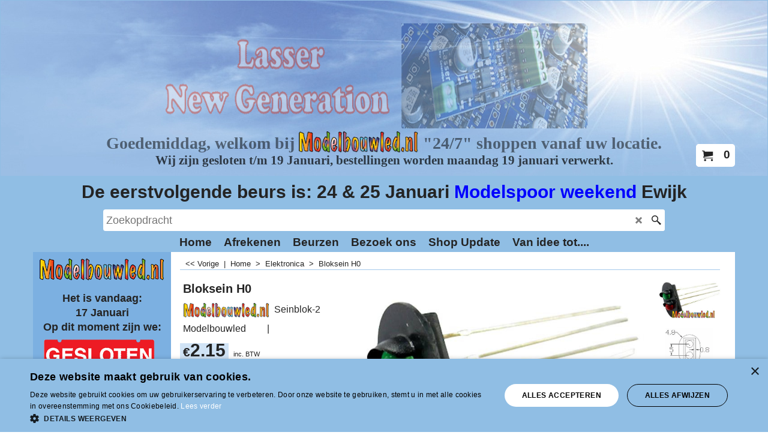

--- FILE ---
content_type: text/html
request_url: https://www.modelbouwled.nl/contents/nl/p1532_blok_sein_h0_treinen.html
body_size: 21015
content:
<!doctype html>
<html xmlns:sf lang="nl" dir="ltr">
<head prefix="og: http://ogp.me/ns# fb: http://ogp.me/ns/fb# product: http://ogp.me/ns/product#">
<meta http-equiv="Content-Type" content="text/html; charset=utf-8" />
<meta name="viewport" content="width=device-width, initial-scale=1.0, maximum-scale=1.0" />
<style id="_acj_">body{visibility:hidden!important;}</style>
<script>if(self===top||(function(){try{return typeof(window.parent.applyColorScheme)!='undefined'||document.location.host.indexOf('samplestores.shopfactory')!=-1;}catch(e){return false;}})()){var _acj_=document.getElementById('_acj_');_acj_.parentNode.removeChild(_acj_);}else{top.location=self.location;}</script>
<style id="_cls_">#ProductLoop{opacity:0;}</style>
<script>
window.addEventListener('load',function(){setTimeout(function(){var _cls_=document.getElementById('_cls_');if(_cls_)_cls_.parentNode.removeChild(_cls_);},100);},false);
setTimeout(function(){var _cls_=document.getElementById('_cls_');if(_cls_)_cls_.parentNode.removeChild(_cls_);},5000);
</script>
<title>Bloksein H0 </title>
<meta name="description" content="  " />
<meta name="keywords" content=" Bloksein H0. Inclusief led rood en groen." />
<meta http-equiv="expires" content="0" />
<meta name="generator" content="ShopFactory V14 www.shopfactory.com" />
<meta name="author" content="Wizard de Flipperkast Specialist (Modelbouwled.nl)" />
<link rel="canonical" href="https://www.modelbouwled.nl/contents/nl/p1532_blok_sein_h0_treinen.html" /><link rel="alternate" hreflang="x-default" href="https://www.modelbouwled.nl/contents/nl/p1532_blok_sein_h0_treinen.html" />
<meta property="og:image" content="https://www.modelbouwled.nl/contents/media/l_dweg_sein_h0_led.jpg" />
<meta property="og:image" content="https://www.modelbouwled.nl/contents/media/l_dweg_sein_h0_led.jpg" />
<meta property="og:type" content="product" />
<meta property="og:url" content="https://www.modelbouwled.nl/contents/nl/p1532_blok_sein_h0_treinen.html" />
<meta property="og:title" content="Bloksein H0" />
<meta property="og:description" content="  " />
<meta property="product:condition" content="new" />
<meta property="brand" content="<img  src=mbl.png><br>Modelbouwled" />
<meta property="product:availability" content="instock" />
<meta property="product:sku" content="Seinblok-2" />
<meta property="product:price:amount" content="2.15" />
<meta property="product:price:currency" content="EUR" />
<meta property="product:weight:value" content="0.01" />
<meta property="product:weight:units" content="kg" />
<script type="text/javascript">
/*<![CDATA[*/
function getARMID(key,getOnly){
if(getOnly){return (document.cookie.match('(?:^|;)\\s*'+key+'=([^;]*)') || ['',''])[1];}
var isNew=false,id=location.search.match('[\&\?]'+key+'=([^&]*)');
if(id){
id=id[1];
var cookid=(document.cookie.match('(?:^|;)\\s*'+key+'=([^;]*)') || ['',''])[1];
isNew=(id!=cookid);
}
if(isNew){
var date=new Date(2099,12,31);
document.cookie=key+'='+id+'; expires='+date.toGMTString()+'; path='+location.pathname.replace(new RegExp('(?:contents/)?(?:'+document.documentElement.lang=='en-GB'?'en-uk':document.documentElement.lang+'/)?[^/]*$'),'')+';';
if(typeof(parm)=='undefined')parm={};parm[key]=id;
}
return {'id':id,'new':isNew};
}
var aid=getARMID('aid');
if(aid['id']&&aid['new']){idimg=new Image();idimg.src='//santu.com/webshop/aid_tracker.cgi?aid='+aid['id'];}
/*]]>*/
</script>
<style type="text/css">
@import "../styles/website.css?lmd=46035.685301";
@import "../styles/pa_sfx-content_1.css?lmd=46035.685486";
@import "../styles/pd_sfx-sgk_2.css?lmd=46034.865961";
@import "../styles/index1.css?lmd=46035.685301";
@import "../styles/index2.css?lmd=46035.685301";
@import "../styles/global.css?lmd=46035.685486";
@import "../styles/global-responsive.css?lmd=46035.685486";
/*  */@import "../../shared_files/blocks/box.css?lmd=45532.901481";
@import "../../shared_files/blocks/content.css?lmd=44643.604954";
/*  *//* */
@import "../../shared_files/icomoon/style.css?lmd=45532.901493";
@import "../../shared_files/flickity.min.css?lmd=45532.901481";
</style>
<style type="text/css" id="sf-load-css"></style>
<!-- Require IcoMoon --><script>
var hasProducts=true;
var pgid='P1532';
//<!--BEGIN_C78E91C8-61BA-447e-B459-F6FE529C7724-->
var LMD='';
//<!--END_C78E91C8-61BA-447e-B459-F6FE529C7724-->
</script>
<script type="text/javascript" charset="utf-8" src="../loader.js?lmd=46035.693056"></script>
<script id="__sfLoadJQuery" src="../../shared_files/jquery-1.11.1.min.js" type="text/javascript"></script>
<script type="text/javascript" src="../../shared_files/jquery.sidr.min.js?lmd=45532.901921" defer></script>
<script type="text/javascript" charset="utf-8" src="../sf.js?lmd=46035.697917" defer></script>
<script type="text/javascript" src="../../shared_files/flickity.pkgd.min.js?lmd=45532.901910" defer></script>
<!-- Google Tag Manager --><script>
/* SFNOTE_BEGIN:prevent script execution when in editing mode */
if(typeof(tf)!='undefined'&&(typeof(tf.isInSF)=='undefined'||!tf.isInSF())){
/* SFNOTE_END:prevent script execution when in editing mode */
(function(w,d,s,l,i){w[l]=w[l]||[];w[l].push({'gtm.start':
new Date().getTime(),event:'gtm.js'});var f=d.getElementsByTagName(s)[0],
j=d.createElement(s),dl=l!='dataLayer'?'&l='+l:'';j.async=true;j.src=
'https://www.googletagmanager.com/gtm.js?id='+i+dl;f.parentNode.insertBefore(j,f);
})(window,document,'script','dataLayer','GTM-KQHPWVLC');
/* SFNOTE_BEGIN:prevent script execution when in editing mode */
}
/* SFNOTE_END:prevent script execution when in editing mode */
</script>
<script async src="https://www.googletagmanager.com/gtag/js?id=G-PKBVS86YTK"></script>
<script>
/* SFNOTE_BEGIN:prevent script execution when in editing mode */
if(typeof(tf)!='undefined'&&(typeof(tf.isInSF)=='undefined'||!tf.isInSF())){
/* SFNOTE_END:prevent script execution when in editing mode */
window.dataLayer = window.dataLayer || [];
function gtag(){dataLayer.push(arguments);}
gtag('js', new Date());
gtag('config', 'G-PKBVS86YTK');
/* SFNOTE_BEGIN:prevent script execution when in editing mode */
}
/* SFNOTE_END:prevent script execution when in editing mode */
</script>
<script type="text/javascript">
var pgidx=tf.wm.jfile(location.href).replace(/\#.*$/,'');
var _sfProductsInPage=[];
sfFilters.deptEnabled=pgid;
</script>
<meta name="optinout" />
</head>
<body class="GC41 ThemeVersion-11">
<a name="top"></a>
<iframe name="extra" id="extra" src="../extra.html" width="5" height="5" frameborder="0" border="0" unselectable="on" style="position:absolute;z-index:0;overflow:hidden;left:50%;top:50%;display:none;width:5px;height:5px;" allowtransparency="true" class="is-detailed-view"></iframe>
<div class="GC39 header mobile">
<div class="GC26 utils group">
<menu>
<div class="menu_left_col">
<li id="util_menu" class="sf-button sf-corner">
<a id="sidemap-button" href="#Sidemap" title="Menu">
<svg version="1.1" id="Layer_1" xmlns="http://www.w3.org/2000/svg" xmlns:xlink="http://www.w3.org/1999/xlink" x="0px" y="0px" viewBox="0 0 512 512" style="enable-background:new 0 0 512 512;" xml:space="preserve">
<g>
<path d="M491.318,235.318H20.682C9.26,235.318,0,244.577,0,256s9.26,20.682,20.682,20.682h470.636
c11.423,0,20.682-9.259,20.682-20.682C512,244.578,502.741,235.318,491.318,235.318z"></path>
</g>
<g>
<path d="M491.318,78.439H20.682C9.26,78.439,0,87.699,0,99.121c0,11.422,9.26,20.682,20.682,20.682h470.636
c11.423,0,20.682-9.26,20.682-20.682C512,87.699,502.741,78.439,491.318,78.439z"></path>
</g>
<g>
<path d="M491.318,392.197H20.682C9.26,392.197,0,401.456,0,412.879s9.26,20.682,20.682,20.682h470.636
c11.423,0,20.682-9.259,20.682-20.682S502.741,392.197,491.318,392.197z"></path>
</g>
</svg>
</a>
</li>
</div>
<div class="mob_logo_col">
<a href="../../index.html" class="GC39 SiteHeading">Modelbouwled.nl</a>
</div>
<div id="util_group" class="right_icon_col">
<script type="text/javascript">
var idTimeoutMobileSearchHideBox=-1;
function mobileSearch(el){
clearTimeout(idTimeoutMobileSearchHideBox);
if(!el)return;
if(tf.content.document.search)tf.content.document.search.phrase.value=$(el).parents('#mobile_search').find('#phrase').val();
tf.searchPhrase=$(el).parents('#mobile_search').find('#phrase').val();
tf.utils.search_all();
}
function mobileSearchShowBox(){}
function mobileSearchHideBox(){}
</script>
<li id="mobile_cart" class="sf-button sf-corner">
<a href="#" title="Mijn winkelwagen" onclick="location=tf.wm.url('basket.html','-',true);return false;"><i class="icon-cart"></i> <span class="GC91 MiniCartTotalItemsQuantity_Mobile" id="MiniCartTotalItemsQuantity_Mobile">0</span></a>
</li>
</div>
</menu>
</div>
<div class="search_coll">
<div id="util_searchbox" class="sf-corner">
<form id="mobile_search" name="mobile_search" onsubmit="mobileSearch(this[0]);return false;">
<input type="search" id="phrase" name="phrase" />
<span id="util_searchbox_search" class="sf-button sf-corner">
<button type="submit" title="Zoeken" style="border:none;background-color:transparent;"><i class="icon-search2">&nbsp;</i></button>
</span>
</form>
</div>
</div>
</div>
<script type="text/javascript">
$(document).ready(function(){
if (!tf.isInSF() && !tf.isInDesigner()) $('.gallery-box a').removeAttr('onclick');
if (tf.isInSF()) {
window.Flickity.prototype._dragPointerDown= function( event, pointer ) {
this.pointerDownPoint = Unipointer.getPointerPoint( pointer );
}
}
//topbar
var $galleryTopbar = null, galleryTopbarRowItems = 0;
function SetGalleryTopbar() {
if ($galleryTopbar) $galleryTopbar.flickity('destroy');
$galleryTopbar = null;
$galleryTopbar = $('.TopBar:visible .gallery-box').flickity({
cellAlign: 'left',
freeScroll: true,
contain: true,
setGallerySize: false,
prevNextButtons: false,
pageDots: false,
imagesLoaded: true
});
$galleryTopbar.flickity('resize');
$('img', $galleryTopbar).css('opacity','');
}
// Link Image Group 1
var galleryRowItems = $('.Banner .BannerImage').length;
if (galleryRowItems >= 1) {
var $gallery = $('.Banner .gallery-box').flickity({
wrapAround: true,
autoPlay: (tf.isInSF() || galleryRowItems == 1 ? false : 5000),
draggable: galleryRowItems > 1,
freeScroll: false,
setGallerySize: false,
prevNextButtons: galleryRowItems > 1,
pageDots: false
});
function ResizeGallery() {
var wBanner = $('.Banner').width(), wAvailable = parseInt('.BannerLinkImageSizes.LinkLogo.FixedWidth') || wBanner, hAvailable = (parseInt($('.Banner .gallery-box').css('max-height','').css('max-height')) || parseInt('.BannerLinkImageSizes.LinkLogo.FixedHeight'));
var rAvailable = hAvailable / wAvailable;
var wMaxNatural = 0, hMaxNatural = 0;
$('.Banner a.BannerImage img, .Banner a.BannerImage .slide-item').each(function(){
$(this).width('');
var wNatural = parseFloat(this.naturalWidth || this.getAttribute('data-naturalwidth') || this.getAttribute('width') || $(this).width()), hNatural = parseFloat(this.naturalHeight || this.getAttribute('data-naturalheight') || this.getAttribute('height') || $(this).height());
if (wNatural >= wMaxNatural) {
if (hMaxNatural == 0 || hNatural <= hAvailable) {
wMaxNatural = wNatural;
hMaxNatural = hNatural;
}
}
});
if (wMaxNatural > 0 && hMaxNatural > 0) {
hMaxNatural = (hMaxNatural / wMaxNatural) * Math.min(wBanner, wMaxNatural);
wMaxNatural = wBanner;
}
var hMax = Math.min(hAvailable, hMaxNatural, wBanner * rAvailable);
$('.Banner .gallery-box').css({'height':'','max-height':'none'}).attr('style',($('.Banner .gallery-box').attr('style')||'')+'height:'+hMax+'px!important;');
$('.Banner .gallery-box .BannerImage').css('height','').attr('style',($('.Banner .gallery-box .BannerImage').attr('style')||'')+'height:'+hMax+'px!important;');
$('.Banner a.BannerImage img, .Banner a.BannerImage .slide-item').each(function(){
$(this).width($(this).width() > wBanner ? '100%' : $(this).width());
});
if ($gallery) $gallery.flickity('resize');
}
$('.Banner .BannerImage img').off('load imageLoaded.flickity').on('load imageLoaded.flickity', ResizeGallery);
$(window).on('load resize', ResizeGallery);
if (galleryRowItems > 1) {
$('.Banner .BannerImage').each(function(i, item){
var clsname = i == 0 ? "button selected" : "button";
$('.Banner .gallery-buttons').append('<span class="'+clsname+'">&nbsp;</span>');
});
// Flickity instance
var flkty = $gallery.data('flickity');
var $cellButtonGroup = $('.Banner .gallery-buttons');
var $cellButtons = $cellButtonGroup.find('.button');
// update selected cellButtons
$gallery.on( 'cellSelect', function() {
$cellButtons.filter('.selected').removeClass('selected');
$cellButtons.eq( flkty.selectedIndex ).addClass('selected');
});
// select cell on button click
$cellButtonGroup.on( 'click', '.button', function() {
var index = $(this).index();
$gallery.flickity( 'select', index );
});
}
}
function galleryGetRowItems(outerSelector, itemSelector) {
var w = 0, wOuter = $(outerSelector).width() - 1, items = 0;
$(outerSelector)
.find(itemSelector).each(function(){
w += $(this).outerWidth(true);
items++;
var margin = ($(this).outerWidth(true) - $(this).outerWidth());
if (w - margin + 1 >= wOuter) return false;
})
;
return items;
}
//top
var $gallery1 = null, gallery1RowItems = ($(window).width() > 1500 ? 4 : 3);
function SetGallery1() {
$gallery1 = $('.PageLinkBoxWrapper .gallery-box').flickity({
cellAlign: 'left',
wrapAround: true,
freeScroll: true,
setGallerySize: false,
prevNextButtons: false,
pageDots: false
});
$gallery1.flickity('resize');
$('.PageLinkBoxWrapper .gallery-action').removeClass('hide');
}
$('.PageLinkBoxWrapper .icon-arrow-left3').on( 'click', function() {
$gallery1.flickity('previous');
if ($(window).width() > 619) {
for (var n = 1; n < gallery1RowItems; n++) {
$gallery1.flickity('previous');
}
}
});
$('.PageLinkBoxWrapper .icon-arrow-right3').on( 'click', function() {
$gallery1.flickity('next');
if ($(window).width() > 619) {
for (var n = 1; n < gallery1RowItems; n++) {
$gallery1.flickity('next');
}
}
});
if ($(window).width() > 619) {
if ($('.PageLinkBoxWrapper .PageLinkBoxItem').length > gallery1RowItems)  SetGallery1();
}
else {
if ($('.PageLinkBoxWrapper .PageLinkBoxItem').length > 1) SetGallery1();
}
//bottom
var $gallery2 = null, gallery2RowItems = ($(window).width() > 1500 ? 4 : 3);
function SetGallery2() {
$gallery2 = $('.BannerBottomWrapper .gallery-box').flickity({
cellAlign: 'left',
wrapAround: true,
freeScroll: true,
setGallerySize: false,
prevNextButtons: false,
pageDots: false
});
$gallery2.flickity('resize');
$('.BannerBottomWrapper .gallery-action').removeClass('hide');
}
$('.BannerBottomWrapper .icon-arrow-left3').on( 'click', function() {
$gallery2.flickity('previous');
if ($(window).width() > 619) {
for (var n = 1; n < gallery2RowItems; n++) {
$gallery2.flickity('previous');
}
}
});
$('.BannerBottomWrapper .icon-arrow-right3').on( 'click', function() {
$gallery2.flickity('next');
if ($(window).width() > 619) {
for (var n = 1; n < gallery2RowItems; n++) {
$gallery2.flickity('next');
}
}
});
if ($(window).width() > 619) {
if ($('.BannerBottomWrapper .BannerBottomItem').length > gallery2RowItems)  SetGallery2();
}
else {
if ($('.BannerBottomWrapper .BannerBottomItem').length > 1) SetGallery2();
}
//resize
$(window).on('load resize', function(){
var old1 = gallery1RowItems;
var old2 = gallery2RowItems;
gallery1RowItems = ($(window).width() > 1500 ? 4 : 3);
gallery2RowItems = ($(window).width() > 1500 ? 4 : 3);
if (old1 != gallery1RowItems) {
if ($gallery1) {
$('.PageLinkBoxWrapper .gallery-action').addClass('hide');
$gallery1.flickity('destroy');
$gallery1 = null;
}
if ($('.PageLinkBoxWrapper .PageLinkBoxItem').length > gallery1RowItems) SetGallery1();
}
if (old2 != gallery2RowItems) {
if ($gallery2) {
$('.BannerBottomWrapper .gallery-action').addClass('hide');
$gallery2.flickity('destroy');
$gallery2 = null;
}
if ($('.BannerBottomWrapper .BannerBottomItem').length > gallery2RowItems) SetGallery2();
}
if ($(window).width() > 619) {
if ($gallery1 != null && $('.PageLinkBoxWrapper .PageLinkBoxItem').length <= gallery1RowItems)  {
$('.PageLinkBoxWrapper .gallery-action').addClass('hide');
$gallery1.flickity('destroy');
$gallery1 = null;
}
if ($gallery2 != null && $('.BannerBottomWrapper .BannerBottomItem').length <= gallery2RowItems) {
$('.BannerBottomWrapper .gallery-action').addClass('hide');
$gallery2.flickity('destroy');
$gallery2 = null;
}
}
else {
if ($gallery1 == null && $('.PageLinkBoxWrapper .PageLinkBoxItem').length > 1)  SetGallery1();
if ($gallery2 == null && $('.BannerBottomWrapper .BannerBottomItem').length > 1)  SetGallery2();
}
if (tf.isMobile && $('.header.mobile > .TopBar').length == 0) {
if ($galleryTopbar) $galleryTopbar.flickity('destroy');
$galleryTopbar = null;
$('#WebSite .TopBar').clone(true).attr('id', $('#WebSite .TopBar').attr('id')+'Clone').prependTo('.header.mobile');
(function waitForMobileUtils() {
if (!tf.utils || !tf.utils.showMobileUtils) { setTimeout(waitForMobileUtils, 200); return; }
tf.utils.showMobileUtils();
})();
}
else if (!tf.isMobile) {
if ($galleryTopbar) $galleryTopbar.flickity('destroy');
$galleryTopbar = null;
$('.header.mobile > .TopBar').remove();
}
galleryTopbarRowItems = 0;
$('.TopBar:visible .CustomNavBox').each(function(){ galleryTopbarRowItems += $(this).outerWidth(true); })
if ($galleryTopbar != null && $('.TopBar:visible .gallery-box').width() >= galleryTopbarRowItems) {
$galleryTopbar.flickity('destroy');
$galleryTopbar = null;
}
else if ($('.TopBar:visible .gallery-box').width() < galleryTopbarRowItems) SetGalleryTopbar();
});
$(window).trigger('resize');
});
</script>
<div id="WebSite" class="GC38">
<div id="WebSiteHeader" class="GC39 LayoutObject">
<div id="WebSiteHeaderInner" class="WebSiteHeaderInner">
<div id="TopBar" class="GC89 TopBar">
<div id="TopBarDesign" class="GC89 TopBarDesign"></div>
</div>
<div id="DesignImage1" class="GC87 DesignImage1" sf:fixedwidth="1920">
<div id="DesignImage1" class="GC87 bar-3" sf:fixedwidth="1920"></div>
<div class="WebSiteHtmlCodeTop" ID="WebSiteHtmlCodeTop-HC31">
<noscript><iframe src="https://www.googletagmanager.com/ns.html?id=GTM-KQHPWVLC"
height="0" width="0" style="display:none;visibility:hidden"></iframe></noscript>
</div>
<div class="WebSiteHtmlCodeTop" ID="WebSiteHtmlCodeTop-HC7">
<iframe style="width: 100%; border: 0; height: 250px; margin-bottom: -60px;" src="/contents/media/script/modelbouwled/banner.html"></iframe>
<script type="text/javascript">
/* SFNOTE_BEGIN:prevent script execution when in editing mode */
if(typeof(tf)!='undefined'&&(typeof(tf.isInSF)=='undefined'||!tf.isInSF())){
/* SFNOTE_END:prevent script execution when in editing mode */
(function($)
{
window.resizeIframe = function(obj) {
if (obj.contentWindow && obj.contentWindow.document && obj.contentWindow.document.body && obj.contentWindow.document.body.scrollHeight) {
obj.contentDocument.getElementsByTagName('body')[0].style.fontFamily = "'Trebuchet MS', Helvetica, sans-serif";
obj.style.height = obj.contentWindow.document.body.scrollHeight + 'px';
}
};
$(function()
{
$('iframe.resize-iframe').each(function(){resizeIframe($(this).get(0));});
var sPcbBaseUrl = 'https://www.modelbouwled.nl/contents/media/pcb-module/list-pcb.php?';
$('iframe.extra-page').each(function()
{
var aPages = $(this).data('pages');
var sParams = $.param({page:aPages});
var sUrl = sPcbBaseUrl + sParams;
var elem = $(this).get(0);
elem.src = sUrl;
resizeIframe(elem);
});
function handleMessage(event) {
if (event.origin != "https://www.modelbouwled.nl") { return; }
switch(event.data) {
case "CHANGE":
$('iframe.extra-page').each(function(){resizeIframe($(this).get(0));});
break;
}
}
window.addEventListener('message', handleMessage, false);
$('#tabel_1').hide();
$('#tabel_2').hide();
$('#tabel_3').hide();
$('#knop_1').on('click',function(e)
{
e.preventDefault();
$(this).addClass('active');
$('#knop_2').removeClass('active');
$('#knop_3').removeClass('active');
$('#tabel_1').show();
$('#tabel_2').hide();
$('#tabel_3').hide();
$('iframe.resize-iframe').each(function(){resizeIframe($(this).get(0));});
$(window).trigger('resize');
});
$('#knop_2').on('click',function(e)
{
e.preventDefault();
$(this).addClass('active');
$('#knop_1').removeClass('active');
$('#knop_3').removeClass('active');
$('#tabel_2').show();
$('#tabel_1').hide();
$('#tabel_3').hide();
$('iframe.resize-iframe').each(function(){resizeIframe($(this).get(0));});
$(window).trigger('resize');
});
$('#knop_3').on('click',function(e)
{
e.preventDefault();
$(this).addClass('active');
$('#knop_1').removeClass('active');
$('#knop_2').removeClass('active');
$('#tabel_3').show();
$('#tabel_1').hide();
$('#tabel_2').hide();
$('iframe.resize-iframe').each(function(){resizeIframe($(this).get(0));});
$(window).trigger('resize');
});
$('.tab-content').hide();
$('.tab-content[data-index="1"]').show();
$('.tab-knop[data-index="1"]').addClass('active');
$('iframe.tab-content:visible').each(function(){resizeIframe($(this).get(0));});
$('.tab-knop').on('click', function (e) {
e.preventDefault();
var index = $(this).data('index');
var group = $(this).attr('data-group');
if ( group ) {
$('.tab-knop[data-group="'+group+'"]').removeClass('active');
$('.tab-content[data-group="'+group+'"]').hide();
$('.tab-content[data-index="'+index+'"][data-group="'+group+'"]').show();
$('iframe.tab-content[data-group="'+group+'"]:visible').each(function(){resizeIframe($(this).get(0));});
} else {
$('.tab-knop:not([data-group])').removeClass('active');
$('.tab-content:not([data-group])').hide();
$('.tab-content[data-index="'+index+'"]:not([data-group])').show();
$('iframe.tab-content:not([data-group]):visible').each(function(){resizeIframe($(this).get(0));});
}
$(this).addClass('active');
$(window).trigger('resize');
});
});
})(jQuery);
/* SFNOTE_BEGIN:prevent script execution when in editing mode */
}
/* SFNOTE_END:prevent script execution when in editing mode */
</script>
<style>
#MiniCart { z-index: 999; }
.spanbutton
{
cursor: pointer;
border: 0;
color: rgb(36, 36, 36);
background-color: #7cb0e1;
padding: 5px 10px;
transition: color .3s ease-in,
background-color .3s ease-in;
display: inline-block;
margin-right: 1px;
margin-bottom: 25px;
}
.spanbutton.active,
.spanbutton:hover
{
background-color: #3485d1;
color: #fff;
}
iframe.tab-content {
border: 0;
width: 100%;
}
</style>
</div>
<div id="MiniCart" class="GC36 MiniCartEdit">
<div id="MiniCartTotal" class="MiniCartTotal">
<a href="#" class="MiniCartLink MiniCartInner" title="Mijn winkelwagen">
<i id="MiniCartIcon" class="GC14 sf-corner icon-cart MiniCartDesignImage1"></i>
<span class="GC14 MiniCartTotalItemsQuantity sf-corner">0</span><!--
<span class="MiniCartTotalAmount"></span>
<span class="MiniCartTotalSummary"></span>
<span class="MiniCartTotalItemsQuantity"></span>
<span class="MiniCartTotalTotalText"></span>
<span class="MiniCartTotalPlusExpenses"></span>
<span class="MiniCartTotalPlusExpensesText"></span>
<span class="MiniCartTotalList"></span>
-->
</a>
</div>
</div>
<div class="title-wrapper">
</div>
</div>
<div id="DesignImage3" class="GC88 DesignBar3">
<div id="DesignImage3" class="GC88 DesignImage3Full"></div>
<div class="WebSiteHtmlCodeBottom" ID="WebSiteHtmlCodeBottom-HC24">
<div class="column full"><h4 style="text-align: center;"
<br><span style="font-size: 30px;">De eerstvolgende beurs is: 24 & 25 Januari </span><a title="Yamorc koopt u bij modelbouwled in de brood fabriek" href="https://modelspoorwebshop.nl/beurzen/"><span style="font-size: 30px;">Modelspoor weekend  </span></a><span style="font-size: 30px;"> Ewijk</span></h4></div>
</div>
<div id="Search" class="GC22">
<form name="search">
<input class="GC22 SearchTextField" type="text" id="phrase" name="phrase" size="12" maxlength="40" placeholder="Zoekopdracht" />
<a id="searchIcon" class="GC86 icon-search2 SearchButton" title="Zoeken" href="#"></a>
<a class="GC86 icon-zoom-in2 SearchButton SearchButtonAdvanced" title="Uitgebreid zoeken" href="#"></a>
</form>
</div>
<div id="Index1-spacer">
<div id="Index1" class="GC28 Index1">
<script type="text/javascript">
$(function(){
$('.Index1').on('load', function(){
var idxNum = $(this).attr('class').replace(/.*Index(\d+).*/,'$1');
var GCNum = [
{'top':'GC28', 'tophover':'GC29', 'sub':'GC30', 'subhover':'GC31'},
{'top':'GC32', 'tophover':'GC33', 'sub':'GC34', 'subhover':'GC35'}
][idxNum-1];
$('> ul[class*=idx] > li > ul', this).each(function(){
if ($('[id^=idx][id$='+tf.pgid+']', this).length == 0 && $(this).prev('[id^=idx][id$='+tf.pgid+']').length == 0) $(this).remove();
});
$('> ul[class*=idx] > li', this)
.on('mouseover', function(){tf.navOvr(this, '', GCNum['tophover']);if(tf.autoText)tf.autoText.localApply(this.parentNode);})
.on('mouseout', function(){tf.navOut(this, '', GCNum['top']);if(tf.autoText)tf.autoText.localApply(this.parentNode);})
.find('[class^=idx]').removeClass('idx1 idx2').end()
.find('> a')
.on('mouseover', function(){tf.navOvr(this, '', '');})
.on('mouseout', function(){tf.navOut(this, '', '');})
.addClass('idx'+idxNum)
.find('> span').addClass('vcenter');
var $branch = $('[id^=idx][id$='+tf.pgid+'] + ul', this);
if ($branch.length > 0) {
var $subpageNavigation = $('#idxSubpageNavigationAlt');
if ($subpageNavigation.length == 0) {
$subpageNavigation = $('#idxSubpageNavigation');
if ($subpageNavigation.length == 0) $subpageNavigation = $('<div id="idxSubpageNavigation"></div>');
var placed = false, $placement = $('.PageDescription');
if ($placement.length > 0) {
$placement.after($subpageNavigation);
placed = true;
}
if (!placed) {
$placement = $('.PageIntroduction');
if ($placement.length > 0) {
$placement.after($subpageNavigation);
if ($('.PageImage ~ #idxSubpageNavigation + .PageIntroduction').length == 1) $('.PageImage').insertAfter('#idxSubpageNavigation');
placed = true;
}
}
if (!placed) {
$placement = $('.PageTitle');
if ($placement.length > 0) {
$placement.after($subpageNavigation);
if ($('.PageImage ~ .PageTitle + #idxSubpageNavigation').length == 1) $('.PageImage').insertAfter('#idxSubpageNavigation');
placed = true;
}
}
if (!placed) {
var selectors = ['#PageContainer1', '#PageContainer11'];
for (var n = 0; n < selectors.length; n++) {
$placement = $(selectors[n]);
if ($placement.length > 0) {
$placement.append($subpageNavigation);
break;
}
}
}
}
$subpageNavigation
.width('auto')
.removeClass('GC28 GC32')
.append('<div class="idx'+idxNum+'Submenu" data-toplevelid="undefined"><i class="icon-spinner2 icon-fa-spin"></i></div>');
$branch.find('> li > ul, i[class*=icon-], li.see-all').remove();
$branch.find('> li')
.on('mouseover', function(){tf.navOvr(this, '', GCNum['subhover']);if(tf.autoText)tf.autoText.localApply(this.parentNode);})
.on('mouseout', function(){tf.navOut(this, '', GCNum['sub']);if(tf.autoText)tf.autoText.localApply(this.parentNode);})
.addClass('idx'+idxNum+'Sub')
.find('> a')
.on('mouseover', function(){tf.navOvr(this, '', '');})
.on('mouseout', function(){tf.navOut(this, '', '');})
.addClass('idx'+idxNum+'Sub')
;
var mh = 0;
$branch.find('> li > a > img').each(function(){
var hasImg = !!$(this).attr('src');
if (!hasImg) $(this).hide();
mh = Math.max(mh, $(this).css('max-height'));
});
var prop = (mh ? 'height:'+mh+'px;' : '');
$branch.find('> li > a').each(function(){
if ($(this).find('> img').length > 0) $(this).find('> img').wrap('<div class="SubPageNavigationImageContainer" style="'+prop+'"></div>');
else $(this).prepend('<div class="SubPageNavigationImageContainer"><span></span></div>');
$(this).addClass('SubPageNavigationBox').find('> span').addClass('SubPageNavigationTitle').wrap('<div class="SubPageNavigationTitleContainer"></div>');
});
$('.idx'+idxNum+'Submenu').empty().append($branch);
$(window).on('load resize', function () {
var $container = $('.idx'+idxNum+'Submenu > ul'), $items = $('li', $container);
var outerSpace = $items.outerWidth(true) - $items.width();
var maxAvailableWidth = $container.css('width','auto').width();
var maxColumns = 8, itemMaxWidth = 260, w = 0;
for (var n = 1; n <= maxColumns; n++) {
w = parseInt((maxAvailableWidth / n) - outerSpace);
if (w <= itemMaxWidth) break;
}
$items.width(w);
$container.width((w + outerSpace) * Math.min(n, $items.length));
});
$(window).trigger('resize');
}
$('> ul[class*=idx] > li > ul', this).remove();
var $idxSlider = $('#Index1 > .idx1List');
$('> li', $idxSlider)
.each(function(){ $(this).outerHeight($(this).outerHeight()); })
.last().clone().appendTo($idxSlider).children().remove()
;
function setIdxSlider() {
$idxSlider.parent().width('100%').css('float','none');
$idxSlider
.on('cellSelect', function(){
var flkty = $(this).data('flickity');
if (flkty) {
if (flkty.selectedIndex == $(this).data('selectedIndex')) return;
if ($(this).data('translateX') == $('.flickity-slider', this).css('transform')) {
if (flkty.selectedIndex > $(this).data('selectedIndex')) flkty.selectedIndex = $(this).data('selectedIndex');
else if (flkty.selectedIndex < $(this).data('selectedIndex')) flkty.selectedIndex--;
}
$(this).data({'selectedIndex':flkty.selectedIndex, 'translateX':$('.flickity-slider', this).css('transform')});
}
})
.on('settle', function(){
var $last = $('.flickity-slider > li', this).last(), shifted = $('.flickity-slider', this).css('transform').match(/matrix\((.+)\)/) || $('.flickity-slider', this).css('transform').match(/matrix3d\((.+)\)/), shiftedpx = 0;
if (shifted && shifted.length > 1) shiftedpx = parseFloat((shifted[1].split(', ')[12]) || (shifted[1].split(', ')[4]));
if (parseFloat($last.css('left')) + $last.outerWidth(true) <= $('.flickity-slider', this).width() + Math.abs(shiftedpx)) $('.next', this).attr('disabled', 'disabled');
else $('.next', this).removeAttr('disabled');
})
.flickity({
cellAlign: 'left',
contain: true,
wrapAround: false,
autoPlay: false,
draggable: true,
freeScroll: true,
setGallerySize: false,
prevNextButtons: true,
pageDots: false,
percentPosition: false
})
.flickity('resize')
.find('.flickity-viewport')
.find('.flickity-slider').addClass('idx1List')
.end()
.parentsUntil('[id^=WebSite]').each(function(){
var zIndex = $(this).css('z-index');
if (zIndex == 'auto' || parseInt(zIndex) <= 0) $(this).css('z-index', idxNum == 2 ? 1000 : 1001);
})
;
}
function unsetIdxSlider() {
if ($idxSlider.hasClass('flickity-enabled')) {
$idxSlider
.flickity('destroy')
;
}
$idxSlider.parent().css({'float':''});
}
$(window).on('resize', function () {
unsetIdxSlider(); $idxSlider.parent().css({'width':'', 'float':'none'});
if ($('#WebSite').width() > 619) {
var w = 0, wContainer = ($idxSlider.parent().outerWidth(true)||$idxSlider.outerWidth(true))+1;
$('> li, .flickity-slider > li', $idxSlider).each(function(){ w += $(this).outerWidth(true); $(this).css('height',''); if($(this).outerHeight()>0)$(this).outerHeight($(this).outerHeight()); });
if (w-1 > wContainer) {
setIdxSlider();
$idxSlider.flickity('resize');
setTimeout(function(){$idxSlider.flickity('reposition');}, 200);
}
else if (w < wContainer) unsetIdxSlider();
}
});
$(window).trigger('resize');
});
});
</script>
<script type="text/javascript">equalHeightClass.push('SubPageNavigationImageContainer');</script>
<script type="text/javascript">equalHeightClass.push('SubPageNavigationTitleContainer');</script>
<script type="text/javascript">equalHeightClass.push('SubPageNavigationBox');</script>
<!--
Version tag, please don't remove
$Revision: 46130 $
$HeadURL: svn://3d3-p432/ShopFactory/branches/V14_60/bin/SFXTemplates/Index/Horizontal/SFX-BASE-ESV_1b/toplevel.html $
-->
<i class="icon-spinner2 icon-fa-spin"></i>
<script type="text/javascript">
jQuery(document).ready(function(){
jQuery('.Index1').load(tf.wm.url('d-34.html','-',true)+' ',function(){
if(tf.isEntryPage){
jQuery('.Index1 a[href]').not('a[href^=http]').each(function(){
if(this.id.match(/D-2$/)) this.href=tf.wm.url((tf.lang==tf.baseLang?'../../':'../../'+tf.lang+'/')+this.href.replace(/.*\//,''),'-');
else this.href=tf.wm.url(this.href.replace(/.*\//,''),'-',true);
});
jQuery('.Index1 a img[src]').each(function(){jQuery(this).attr('src', jQuery(this).attr('src').replace(/\.\.\/media\//g,(tf.lang!=tf.baseLang?'../':'')+'contents/media/'));if(jQuery(this).data('echo'))jQuery(this).attr('data-echo', jQuery(this).data('echo').replace(/\.\.\/media\//g,(tf.lang!=tf.baseLang?'../':'')+'contents/media/'));});
} else {
jQuery('.Index1 a[href]').not('a[href^=http]').each(function(){
if(this.id.match(/D-2$/)) {
this.href=tf.wm.url((tf.lang==tf.baseLang?'../../':'../../'+tf.lang+'/')+this.href.replace(/.*\//,''),'-');
}
});
}
jQuery('.Index1').trigger('load');
});
jQuery('#CompanyImage a[href], .CompanyImage a[href]').not('a[href^=http]').each(function(){
var href = this.href.replace(/.*\//,'');
if(tf.isEntryPage) this.href=tf.wm.url((tf.lang==tf.baseLang?'../../':'../../'+tf.lang+'/')+href,'-');
else this.href=tf.wm.url((tf.lang==tf.baseLang?'../../':'../../'+tf.lang+'/')+href,'-');
});
});
</script>
</div><div id="idx1Sentinel"></div>
</div>
</div>
</div>
</div>
<div id="WebSiteContent" class="GC1">
<div id="Content" class="GC24 ContentBody">
<div id="topSlider" class="GC89 topSlider">
</div>
<div class="mainContent">
<div id="SideBar_L" class="GC32 EqualHeight">
<div class="IndexCodeSnippetTop" ID="IndexCodeSnippetTop-P1532">
<div class="IndexCodeSnippetTopContent" ID="IndexCodeSnippetTopContent-HC30">
<div class="row sf-wrapped"><div class="column full"><a title="De Modelbouw winkel van nederland" class="linked" style="color: rgb(36, 36, 36);" href="https://www.modelbouwled.nl/index.html"><img title="De Modelbouwled winkel van nederland" class="linked" style="margin: 10px 0 0 0; width: 210px; height: 38px;" alt="De modelbouw led winkel van nederland" src="../media/Model_bouw_led_shop_online.png" border="0" data-installation-image="true"></a></div></div>
</div>
<div class="IndexCodeSnippetTopContent" ID="IndexCodeSnippetTopContent-HC21">
<p style="font-family: &quot;Trebuchet MS&quot;, Helvetica, sans-serif;font-size: 1.1em;font-weight: bold;margin-bottom: 0;">Het is vandaag:</p>
<p style="font-family: &quot;Trebuchet MS&quot;, Helvetica, sans-serif;font-size: 1.1em;font-weight: bold;margin-bottom: 0;">
<script language="JavaScript1.2">
/* SFNOTE_BEGIN:prevent script execution when in editing mode */
if(typeof(tf)!='undefined'&&(typeof(tf.isInSF)=='undefined'||!tf.isInSF())){
/* SFNOTE_END:prevent script execution when in editing mode */
var mydate=new Date()
var year=mydate.getYear()
if(year<2000)
year="19"+year
var daym=mydate.getDate()
var month=mydate.getMonth()
if(daym<10)
daym="0"+daym
var montharray=new Array("Januari","Februari","Maart","April","Mei","Juni","Juli","Augustus","September","Oktober","November","December")
document.write(daym+" "+montharray[month])
/* SFNOTE_BEGIN:prevent script execution when in editing mode */
}
/* SFNOTE_END:prevent script execution when in editing mode */
</script>
</p>
<p style="font-family: &quot;Trebuchet MS&quot;, Helvetica, sans-serif;font-size: 1.1em;font-weight: bold;margin-bottom: 0;">Op dit moment zijn we:</p>
<iframe style="width: 100%; border: 0; height: 83px; margin-bottom: -20px;" src="/contents/media/script/modelbouwled/open-gesloten.html"></iframe>
</div>
</div>
<div id="Index2" class="GC32 Index2">
<script type="text/javascript">
$(function(){
$('.Index2').on('load', function(){
var idxNum = $(this).attr('class').replace(/.*Index(\d+).*/,'$1');
var GCNum = [
{'top':'GC28', 'tophover':'GC29', 'sub':'GC30', 'subhover':'GC31'},
{'top':'GC32', 'tophover':'GC33', 'sub':'GC34', 'subhover':'GC35'}
][idxNum-1];
$('> ul[class*=idx] > li > ul', this).each(function(){
if ($('[id^=idx][id$='+tf.pgid+']', this).length == 0 && $(this).prev('[id^=idx][id$='+tf.pgid+']').length == 0) $(this).remove();
});
$('> ul[class*=idx] > li', this)
.on('mouseover', function(){tf.navOvr(this, '', GCNum['tophover']);if(tf.autoText)tf.autoText.localApply(this.parentNode);})
.on('mouseout', function(){tf.navOut(this, '', GCNum['top']);if(tf.autoText)tf.autoText.localApply(this.parentNode);})
.find('[class^=idx]').removeClass('idx1 idx2').end()
.find('> a')
.on('mouseover', function(){tf.navOvr(this, '', '');})
.on('mouseout', function(){tf.navOut(this, '', '');})
.addClass('idx'+idxNum)
.find('> span').addClass('vcenter');
$('.idx'+idxNum+'Submenu').empty();
var $branch = $('[id^=idx][id$='+tf.pgid+'] + ul', this);
if ($branch.length > 0) {
var $subpageNavigation = $('#idxSubpageNavigationAlt');
if ($subpageNavigation.length == 0) {
$subpageNavigation = $('#idxSubpageNavigation');
if ($subpageNavigation.length == 0) $subpageNavigation = $('<div id="idxSubpageNavigation"></div>');
var placed = false, $placement = $('.PageDescription');
if ($placement.length > 0) {
$placement.after($subpageNavigation);
placed = true;
}
if (!placed) {
$placement = $('.PageIntroduction');
if ($placement.length > 0) {
$placement.after($subpageNavigation);
if ($('.PageImage ~ #idxSubpageNavigation + .PageIntroduction').length == 1) $('.PageImage').insertAfter('#idxSubpageNavigation');
placed = true;
}
}
if (!placed) {
$placement = $('.PageTitle');
if ($placement.length > 0) {
$placement.after($subpageNavigation);
if ($('.PageImage ~ .PageTitle + #idxSubpageNavigation').length == 1) $('.PageImage').insertAfter('#idxSubpageNavigation');
placed = true;
}
}
if (!placed) {
var selectors = ['#PageContainer1', '#PageContainer11'];
for (var n = 0; n < selectors.length; n++) {
$placement = $(selectors[n]);
if ($placement.length > 0) {
$placement.append($subpageNavigation);
break;
}
}
}
}
$subpageNavigation.width('auto').append('<div class="idx'+idxNum+'Submenu" data-toplevelid="undefined"><i class="icon-spinner2 icon-fa-spin"></i></div>');
$branch.find('> li > ul, i[class*=icon-], li.see-all').remove();
$branch.find('> li')
.on('mouseover', function(){tf.navOvr(this, '', GCNum['subhover']);if(tf.autoText)tf.autoText.localApply(this.parentNode);})
.on('mouseout', function(){tf.navOut(this, '', GCNum['sub']);if(tf.autoText)tf.autoText.localApply(this.parentNode);})
.addClass('idx'+idxNum+'Sub')
.find('> a')
.on('mouseover', function(){tf.navOvr(this, '', '');})
.on('mouseout', function(){tf.navOut(this, '', '');})
.addClass('idx'+idxNum+'Sub')
;
var mh = 0;
$branch.find('> li > a > img').each(function(){
var hasImg = !!$(this).attr('src');
if (!hasImg) $(this).hide();
mh = Math.max(mh, $(this).css('max-height'));
});
var prop = (mh ? 'height:'+mh+'px;' : '');
$branch.find('> li > a').each(function(){
if ($(this).find('> img').length > 0) $(this).find('> img').wrap('<div class="SubPageNavigationImageContainer" style="'+prop+'"></div>');
else $(this).prepend('<div class="SubPageNavigationImageContainer"><span></span></div>');
$(this).addClass('SubPageNavigationBox').find('> span').addClass('SubPageNavigationTitle').wrap('<div class="SubPageNavigationTitleContainer"></div>');
});
$('.idx'+idxNum+'Submenu').empty().append($branch);
$(window).on('load resize', function () {
var $container = $('.idx'+idxNum+'Submenu > ul'), $items = $('li', $container);
var outerSpace = $items.outerWidth(true) - $items.width();
var maxAvailableWidth = $container.css('width','auto').width();
var maxColumns = 8, itemMaxWidth = 260, w = 0;
for (var n = 1; n <= maxColumns; n++) {
w = parseInt((maxAvailableWidth / n) - outerSpace);
if (w <= itemMaxWidth) break;
}
$items.width(w);
$container.width((w + outerSpace) * Math.min(n, $items.length));
});
$(window).trigger('resize');
}
$('> ul[class*=idx] > li > ul', this).remove();
});
});
/*var _sfEqualRowOuter=_sfEqualRowOuter?_sfEqualRowOuter.concat('idxSubpageNavigation'):['idxSubpageNavigation'],_sfEqualRowArr=_sfEqualRowArr||[];
_sfEqualRowArr.push('SubPageNavigationImageContainer');
_sfEqualRowArr.push('SubPageNavigationTitleContainer');
_sfEqualRowArr.push('SubPageNavigationBox');*/
</script>
<script type="text/javascript">equalHeightClass.push('SubPageNavigationImageContainer');</script>
<script type="text/javascript">equalHeightClass.push('SubPageNavigationTitleContainer');</script>
<script type="text/javascript">equalHeightClass.push('SubPageNavigationBox');</script>
<!--
Version tag, please don't remove
$Revision: 45682 $
$HeadURL: svn://3d3-p432/ShopFactory/branches/V14_60/bin/SFXTemplates/Index/Vertical/SFX-BASE-ESV_1b/toplevel.html $
-->
<i class="icon-spinner2 icon-fa-spin"></i>
<script type="text/javascript">
jQuery(document).ready(function(){
jQuery('.Index2').load(tf.wm.url('d-33.html','-',true)+' ',function(){
if(tf.isEntryPage){
jQuery('.Index2 a[href]').not('a[href^=http]').each(function(){
if(this.id.match(/D-2$/)) this.href=tf.wm.url((tf.lang==tf.baseLang?'../../':'../../'+tf.lang+'/')+this.href.replace(/.*\//,''),'-');
else this.href=tf.wm.url(this.href.replace(/.*\//,''),'-',true);
});
jQuery('.Index2 a img[src]').each(function(){jQuery(this).attr('src', jQuery(this).attr('src').replace(/\.\.\/media\//g,(tf.lang!=tf.baseLang?'../':'')+'contents/media/'));if(jQuery(this).data('echo'))jQuery(this).attr('data-echo', jQuery(this).data('echo').replace(/\.\.\/media\//g,(tf.lang!=tf.baseLang?'../':'')+'contents/media/'));});
} else {
jQuery('.Index2 a[href]').not('a[href^=http]').each(function(){
if(this.id.match(/D-2$/)) {
this.href=tf.wm.url((tf.lang==tf.baseLang?'../../':'../../'+tf.lang+'/')+this.href.replace(/.*\//,''),'-');
}
});
}
jQuery('.Index2 #idx2D-2').parent('li').remove();
jQuery('.Index2').trigger('load');
});
});
</script>
</div><div id="idx2Sentinel"></div>
<!-- SFNOTE_END: IndexCodeSnippetBottom --><div class="IndexCodeSnippetBottom" ID="IndexCodeSnippetBottom-P1532">
<div class="IndexCodeSnippetBottomContent" ID="IndexCodeSnippetBottomContent-HC27">
<div class="row sf-wrapped"><div class="column full"><a title="LDT Dealer Nederland België" class="linked" style="color: rgb(36, 36, 36);" href="d1334_Mini-Lichtsluis.html"><img title="De kleinste licht sluis" class="linked" style="margin: 10px 0 0 0; width: 220x; height: 247x;" alt="De kleinste licht sluis" src="../media/mini_licht_sluis_trein-baan.png" border="0" data-installation-image="true"></a></div></div>
</div>
<div class="IndexCodeSnippetBottomContent" ID="IndexCodeSnippetBottomContent-HC22">
<div class="row sf-wrapped"><div class="column full"><a title="Led keuze bij modelbouwled is enorm!" class="linked" style="color: rgb(36, 36, 36);" href="d1298_Overzicht_Led_modelbouwled.html"><img title="Led keuze is groot bij modelbouwled" class="linked" style="margin: 10px 0 0 0; width: 210px; height: 80px;" alt="LDT Dealer Nederland België" src="../media/led_keuze_modelbouwled.jpg" border="0" data-installation-image="true"></a></div></div>
</div>
<div class="IndexCodeSnippetBottomContent" ID="IndexCodeSnippetBottomContent-HC13">
<div class="row sf-wrapped"><div class="column full"><a title="YaMoRC nieuwe genaratie digitaal rijden met moderspoor" class="linked" style="color: rgb(36, 36, 36);" href="d1341_YaMorc_digtaal_trein_besturing_modelbouwled.html"><img title="YaMoRC nieuwe genaratie digitaal rijden met moderspoor" class="linked" style="margin: 0px; width: 210px; height: 60px;" alt="Kroonsteen Modelbouw Led" src="../media/YaMoRC-digikey_digikeijs_vervanger_dr5000_modelbouwled.png" border="0" data-installation-image="true"></a></div></div>
</div>
<div class="IndexCodeSnippetBottomContent" ID="IndexCodeSnippetBottomContent-HC15">
<div class="row sf-wrapped"><div class="column full"><a title="LDT Dealer Nederland België" class="linked" style="color: rgb(36, 36, 36);" href="d1117_LDT_behuizing-modelbouw-digitaal.html"><img title="LDT Dealer Nederland België" class="linked" style="margin: 10px 0 0 0; width: 210px; height: 80px;" alt="LDT Dealer Nederland België" src="../media/LDT_nederland_teunis_wolzak_de_digitalespoorkraam.jpg" border="0" data-installation-image="true"></a></div></div>
</div>
<div class="IndexCodeSnippetBottomContent" ID="IndexCodeSnippetBottomContent-HC38">
<a href="https://www.webwinkelkeur.nl/webshop/Modelbouwled_1223378" class="webwinkelkeurPopup" title="WebwinkelKeur" target="_blank"><img src="https://dashboard.webwinkelkeur.nl/banners/67/1223378/1757697475000.svg" width="179" height="68" alt="WebwinkelKeur Banner"></a>
</div>
<!-- SFNOTE_END: IndexCodeSnippetBottom --></div>
</div>
<div class="contentRight EqualHeight">
<div itemtype="http://schema.org/BreadcrumbList" class="GC6 Breadcrumbs" itemscope="" ID="Breadcrumbs-P1532">
<div class="BreadcrumbsTrail">
<script type="text/javascript">
addEvent('onunload',function(){tf.nametag.add('pgidxFrom',tf.pgidx);return true;});
</script>
<a href="d2_Electronica_voor_de_model_bouw_treintjes_huisjes_aankleding.html#p1532" onclick="cancelBuble(event);if(tf.isInDesigner()){history.back();return false;}var backURL=tf.moreHistory.pop(tf.pgidx);if(backURL)location=(backURL.indexOf(tf.enterFilename)==0?'../../':'')+backURL;else{if(tf.moreHistory._stack.length==0)return true;else history.back();}return false;"><span class="LayoutObject" id="BackLink">&nbsp;&lt;&lt; Vorige&nbsp;</span></a>
|&nbsp;
<nobr itemprop="itemListElement" itemscope itemtype="http://schema.org/ListItem">
<a href="../../index.html" title="Home " itemprop="item">
<span itemprop="name">Home </span><meta itemprop="position" content="0" />
&nbsp;&gt;&nbsp;
</a>
</nobr>
<nobr itemprop="itemListElement" itemscope itemtype="http://schema.org/ListItem">
<a href="d2_Electronica_voor_de_model_bouw_treintjes_huisjes_aankleding.html" title="Elektronica" itemprop="item">
<span itemprop="name">Elektronica</span><meta itemprop="position" content="1" />
&nbsp;&gt;&nbsp;
</a>
</nobr>
<nobr itemprop="itemListElement" itemscope itemtype="http://schema.org/ListItem" style="display:none;">
<a href="p1532_blok_sein_h0_treinen.html" title="Bloksein H0" itemprop="item">
<span itemprop="name">Bloksein H0</span><meta itemprop="position" content="2" />
</a>
</nobr>
<style>.Breadcrumbs nobr {display:inline;}</style>
<nobr><span>Bloksein H0</span></nobr>
</div>
</div>
<div id="PageContainer11" class="EqualHeight_PageContainer1">
<!-- Page elements are kept in this div so the if statement above may
make room for PageLinkBox -->
<div id="PageContainer1" class="EqualHeight_PageContainer1">
</div>
</div>
<script type="text/javascript">tf.lastpage=tf.wm?tf.wm.jfile(location.href):'';tf.nametag.add('lastpage',tf.lastpage);tf.lastdeptpage=tf.wm?tf.wm.jfile(location.href):'';tf.nametag.add('lastdeptpage',tf.lastdeptpage);</script>
<script type="text/javascript">
/*<![CDATA[*/
function mfw(){var a='<div style="line-height:0.01em;height:0;overflow-y:hidden;">';for(var n=0;n<20;n++)a+='&lt;!-- MakeFullWidth'+n+' --&gt;';a+='</div>';dw(a);}
var jsloaded=false,opt=[];
function add_opt(id,name,title,type,opttype,combine){opt[opt.length]=[id,name.replace(/&nbsp;/g,''),title.replace(/&nbsp;/g,''),type,opttype,combine];}
var sfAddRef=[];
function getAddDiv(){return gl('sfLightBox');}
function sfAddPop(name,isLang){if(!isInSF()&&tf.utils){if(!name)name='pconfirm'; sfAddRef=[];tf.utils.showPopup(tf.wm.url(name+'.html',tf.lmd[name],isLang),630,190,true,false,false,'AddToBasket');}}
function sfAddUnpop(){if(tf.utils){if(jQuery('#sfLightBox.AddToBasket').length>0)tf.utils.sfMediaBox.closeBox();}}
var bpriceArr=[],ppriceArr=[],weightArr=[],crFFldArr=[],ppriceCrossPromotionArr=[],bpriceCrossPromotionArr=[];
function ppriceDsp(n){var cc=tf.currentCurrency,dd=cc.decimal_places,cm=cc.multiplier,sm=tf.shopCurrency.multiplier,dec=Math.pow(10,dd),s=''+(Math.round((n*cm/sm)*dec)/dec),dp=s.indexOf('.');if(dp==-1)dp=s.length;else dp++;s+=(s.indexOf('.')==-1&&dd>0?'.':'')+'00000'.substr(0,dd-(s.length-dp));return s;}
function ppriceDscPct(dsc,prc){dsc=ppriceDsp(prc-(prc*dsc/100));return dsc;}
function dBasePrice2(Id,arr,w){if(!arr)return;if(!w)w=window;arr=arr.split(core.str_sep1);if(w.document.getElementById('ProductBasePrice-'+Id)){var bpriceHTML=core.bprice([Id,arr[4],arr[5],arr[6],arr[2]]);if(bpriceHTML!='')w.document.getElementById('ProductBasePrice-'+Id).innerHTML=bpriceHTML;}}
/*]]>*/
</script>
<script type="text/javascript">
/*<![CDATA[*/
var __sfChoiceImageLocation='optionarea_radiobutton_separate',__sfChoiceImageWidth=parseInt('60');
/*]]>*/
</script>
<script type="text/javascript">
$(document).ready(function(){
if (!tf.isInSF() && !tf.isInDesigner()) $('.gallery-box a, .ProductCrossPromotionRecommendSliderItem a').removeAttr('onclick');
if (tf.isInSF()) {
window.Flickity.prototype._dragPointerDown= function( event, pointer ) {
this.pointerDownPoint = Unipointer.getPointerPoint( pointer );
}
}
function PCPGallery(idPCPGS,idPCPGB,idPCPGC,idPCPGA) {
this.$PCPGallery = null;
this.$PCPGallerySlider = $(idPCPGS);
this.$PCPGalleryBox = this.$PCPGallerySlider.find(idPCPGB);
this.$PCPGalleryContainer = this.$PCPGallerySlider.find(idPCPGC);
this.$PCPGalleryAction = this.$PCPGallerySlider.find(idPCPGA);
this.PCPGalleryRowItems = 0;
var me=this;
this.setPCPGallery=function() {
if(this.$PCPGallery)return;
this.$PCPGallery = this.$PCPGalleryBox.flickity({
cellAlign: 'left',
wrapAround: true,
freeScroll: true,
setGallerySize: true,
prevNextButtons: false,
pageDots: false
});
this.$PCPGallery.flickity('resize');
this.$PCPGalleryAction.removeClass('hide');
}
this.unsetPCPGallery=function() {
this.$PCPGalleryAction.addClass('hide');
if (this.$PCPGallery) {
this.$PCPGallery.flickity('destroy');
this.$PCPGallery = null;
}
}
this.togglePCPGallery=function() {
var PCPGalleryBoxWidth = this.$PCPGalleryBox.width(), PCPGalleryItemsWidth = 0;
this.$PCPGalleryContainer.width('').each(function () { PCPGalleryItemsWidth += $(this).outerWidth(true); });
this.PCPGalleryRowItems = parseInt((PCPGalleryBoxWidth / (PCPGalleryItemsWidth / this.$PCPGalleryContainer.length)));
this.$PCPGalleryContainer.outerWidth(PCPGalleryBoxWidth / this.PCPGalleryRowItems, true);
PCPGalleryItemsWidth = 0;
this.$PCPGalleryContainer.each(function () { PCPGalleryItemsWidth += $(this).outerWidth(true); });
if (PCPGalleryItemsWidth <= PCPGalleryBoxWidth+this.PCPGalleryRowItems) debounce(function(){me.unsetPCPGallery.apply(me);}, 200)();
else debounce(function(){me.setPCPGallery.apply(me);}, 200)();
}
this.$PCPGallerySlider.find('.icon-arrow-left3').on('click', function() {
for (var n = 0; n < me.PCPGalleryRowItems; n++) me.$PCPGallery.flickity('previous');
});
this.$PCPGallerySlider.find('.icon-arrow-right3').on('click', function() {
for (var n = 0; n < me.PCPGalleryRowItems; n++) me.$PCPGallery.flickity('next');
});
this.togglePCPGallery();
$(document).bind('domChanged', function(){
me.togglePCPGallery.apply(me);
});
$(window).resize(function(){
me.togglePCPGallery.apply(me);
});
}
var PCPGallery1 = new PCPGallery('.ProductCrossPromotionSlider','.gallery-box','.ProductCrossPromotionContainer','.gallery-action');
var PCPGallery2 = null;
$(tf.content).on('PHPWidget_Recommend_render',function(){
PCPGallery2 = new PCPGallery('.ProductCrossPromotionRecommendSlider','.ProductCrossPromotionRecommendSliderItem','.ProductCrossPromotionContainer_Recommend','.gallery-action');
});
});
</script>
<div id="ProductContainer1">
<form name="productForm" id="ProductLoop">
<div class="GC22 Product" ID="Product-P1532">
<span class="stamped-product-reviews-badge stamped-main-badge" data-id="1532" data-prid="P1532" data-init="true" style="display:none;"></span>
<script type="application/ld+json">
[{
"@context":"http://schema.org",
"@type":"Product",
"@id":"Product-P1532",
"sku":"Seinblok-2",
"name":"Bloksein H0",
"brand":{"@type":"Brand","name":"<img  src=mbl.png><br>Modelbouwled"},
"mpn":"Seinblok",
"description":"  ",
"offers":{
"@type":"Offer",
"url":"https://www.modelbouwled.nl/contents/nl/p1532_blok_sein_h0_treinen.html",
"itemCondition":"NewCondition",
"availability":"InStock",
"priceCurrency":"EUR",
"price":"2.15",
"category":"Elektronica%0a",
"priceValidUntil":"2099-12-31",
"seller":{
"@type":"Organization",
"name":"Wizard de Flipperkast Specialist (Modelbouwled.nl)",
"address":{
"streetAddress":"Einsteinweg 27-F",
"addressLocality":"Bunschoten",
"@type":"PostalAddress"
}
}
},
"image":"https://www.modelbouwled.nl/contents/media/l_dweg_sein_h0_led.jpg"
}]
</script>
<a name="p1532"></a>
<script type="text/javascript">
/*<![CDATA[*/
_sfProductsInPage.push('P1532');
//DistributorCode-P1532:Modelbouwled
//Manufacturer-P1532:<img  src=mbl.png><br>Modelbouwled
//ManufacturerCode-P1532:Seinblok
//ProductCategory-P1532:7
function add_P1532(type,temp){
if(tf.coreLoaded&&tf.wm.pProp('P1532')){
if(tf.core.cthtb)eval(tf.core.cthtb);
var type2Name={undefined:'',1:'FavoritesButton',2:'RequestQuoteButton',3:'RequestSampleButton'};
if(!temp){
tf.qandi['progressbar']('P1532',true,type2Name[type]);
}
tf.utils.populateOpt(null,'P1532');
var b=core.load_add(d,type,'P1532','Bloksein H0','0.01','Seinblok-2','0',0,'TD2,TD3,TD4,TD5,TD6,TD7,TD8,TD9,TD10,TD11,TD12,TD13,TD14,TD15,TD16,TD17,TD18,TD19,TD20,TD21,TD22,TD23,TD24,TD25,TD26,TD27,TD28','','Seinblok','Modelbouwled','',opt,isInSF(),s,'-1.000',temp);
if(b&&typeof(fillBasketTable)!='undefined')fillBasketTable();
if(!temp){
setTimeout(function(){tf.qandi['progressbar']('P1532',false,type2Name[type]);},700);
}
return b;
}else{setTimeout(function(){add_P1532(type,temp);},500);return 0;}
}
/*]]>*/
</script>
<div class="GC22 ProductContainer5 EqualHeightProductContainer5-2" id="ProductContainer5">
<div class="GC22 ProductContainer4" id="ProductContainer4">
<div class="GC60 ProductContainer2 EqualHeightProductContainer3-2" id="ProductContainer2" ID="ProductContainer2-P1532">
<div id="PositionFixProduct" class="fixDiv">
<h2 class="GC37 ProductTitle" ID="ProductTitle-P1532">Bloksein H0</h2>
<div id="ProductNumbers" class="GC67 ProductNumbers">
<div class="GC67 ProductManufacturer"><img  src=mbl.png><br>Modelbouwled</div>
<div class="GC67 ProductNumber" ID="ProductNumber-P1532">Seinblok-2</div>
</div>
<div class="ProductPurchaseContainer">
<div class="ProductPurchaseContainerInner">
<link itemprop="url" href="https://www.modelbouwled.nl/contents/nl/p1532_blok_sein_h0_treinen.html" />
<meta itemprop="price" content="2.15" /><meta itemprop="priceValidUntil" content="2099-12-31" />
<meta itemprop="priceCurrency" content="EUR" />
<meta itemprop="itemCondition" content="http://schema.org/NewCondition" />
<meta itemprop="category" content="Elektronica%0a" />
<meta itemprop="availability" content="http://schema.org/InStock" />
<div itemprop="seller" itemtype="http://schema.org/Organization" itemscope>
<meta itemprop="name" content="Wizard de Flipperkast Specialist (Modelbouwled.nl)" />
<div itemprop="address" itemscope itemtype="http://schema.org/PostalAddress">
<meta itemprop="streetAddress" content="Einsteinweg 27-F" />
<meta itemprop="addressLocality" content="Bunschoten" />
</div>
<meta itemprop="email" content="noreply@modelbouwled.nl,info@modelbouwled.nl" />
<meta itemprop="telephone" content="033-2996333" />
</div>
<div class="ProDiscount GC56">
<div id="ProductDiscountDisplay-P1532" class="ProPercentage" style="display:none;">
</div>
</div>
<div class="GC66 ProductPriceOriginal" ID="ProductPriceOriginal-P1532"></div><div class="GC20 ProductPrice" ID="ProductPrice-P1532"></div><div class="GC56 ProductPriceCalculated" ID="ProductPriceCalculated-P1532"></div><div class="GC55 ProductPriceOtherInformation">
<input type="hidden" name="ProductPriceLayout" />
<div class="ProductIncTaxes" ID="ProductIncTaxes-P1532"></div>
<div class="ProductPriceTax">
<span id="ProductPriceTaxPrice-P1532" class="ProductPriceTaxPrice"></span>
<span id="ProductPriceTaxPriceText-P1532" class="ProductPriceTaxPriceText"></span>
</div>
<div class="ProductPriceOther_ShippingWeightBasePrice">
</div>
</div>
<script type="text/javascript">ppriceArr.push(['P1532','','TD2,TD3,TD4,TD5,TD6,TD7,TD8,TD9,TD10,TD11,TD12,TD13,TD14,TD15,TD16,TD17,TD18,TD19,TD20,TD21,TD22,TD23,TD24,TD25,TD26,TD27,TD28','0.000',5]);</script>
</div>
</div>
<ul class="GC55 ProductNumberBasePriceContainer">
<li class="GC55 ProductStockContainer">
<span class="GC55 ProductStock" id="ProductStock-P1532">
<span class="AvailabilityText" id="ProductStockAvailabilityText-P1532"></span>
<span class="ProductStockTlight" id="ProductStockTlight-P1532">
<span class="GC72 ProductStockTlight1"></span><span class="GC72 ProductStockTlight2"></span><span class="GC72 ProductStockTlight3"></span></span>
</span>
</li>
</ul>
<div class="ProductIcons" id="ProductIcons-P1532">
<div class="GC13 AddToBasketQnty sf-corner">
<script type="text/javascript">dw(qandi['qtyFld']('P1532','-1.000','0',''));</script>
</div>
<div class="AddToBasketSpacer" style="float:left;"></div>
<div class="GC13 AddToBasketButton large sf-corner  " ID="AddToBasketButton-P1532">
<span class="ImgLink" onclick="if(isInSF())return;cancelBuble(event);sfAddPop();if(add_P1532()!=0){sfAddUnpop();}return false;" title="Bestel"><span>
<span class="large">Bestel</span>
</span></span>
</div>
</div>
<script>
productIconsLocker('P1532');
</script>
<div id="ProductQuantityDiscounts-P1532" class="ProductOptions"></div>
<div id="productmediashareholder"><script type="text/javascript">tf.load('load_productmediashare.html','productmediashareholder',false,null,true);</script></div>
</div>
</div><div class="GC22 ProductContainer3 EqualHeightProductContainer3-2" id="ProductContainer3">
<div id="ProductImageContainer-P1532" class=" ProductImageContainer ThumbnailSlider-vertical" style="">
<div style="z-index:1;display:inline-block;" class="ImgLink HasSlider" id="ImgLink-P1532">
<div id="ProductImage-P1532" class="ProductImage">
<a src="../media/l_dweg_sein_h0_led.jpg" tn="" tnreal="" rel="sfMediaBox[ProductImage-P1532]" id="ProductThumbnailImage-P1532" title="" description="" mediatype="IMG" mw="640" mh="480" onclick="cancelBuble(event);if(tf.utils&&!tf.isInSF())tf.utils.sfMediaBox.init(['ProductImage-P1532','ProductMoreImages-P1532',''],gl('ProductImage-P1532').getAttribute('jumptoid'));return false;" class="">
<img width="640" height="480" src="../media/l_dweg_sein_h0_led.jpg" id="IP1532" name="IP1532" border="0" alt="Sein H0" title="Sein H0" hspace="0" vspace="0" align="" onmouseover="window.status='Sein H0';return true;" onmouseout="window.status='';return true" />
<div class="GC10 ProductImageCaptionIcon Icon ImgLink sf-corner sf-gradient" style="position:absolute;bottom:5px;right:5px;z-index:1;" id="pici-P1532" onclick="cancelBuble(event);if(tf.utils&&!tf.isInSF())tf.utils.sfMediaBox.init(['ProductImage-P1532','ProductMoreImages-P1532',''],gl('ProductImage-P1532').getAttribute('jumptoid'));return false;">
<i class="icon-fa-overlay-sm icon-search2 icon-fa-1x"></i>
</div>
</a>
</div>
</div>
<style>
#ProductImage-P1532{max-width:100%;}
</style>
<div id="ThumbnailSliderContainer-P1532" class=" ThumbnailSliderContainer"><style type="text/css">
.ProductImage .NoImage{background:url(../media/no_image.png) center no-repeat;min-height:566px;display:block;}
.ProductImage .NoImage img{width:566px;}
</style>
<div id="ThumbnailSlider-P1532" class="ThumbnailSlider">
<a src="../media/l_dweg_sein_h0_led.jpg" tn="" class="ThumbnailSliderItem" id="ChoiceImage-P1532" mw="640" mh="480" mediatype="IMG" filetype="jpg" title="" description="" onclick="cancelBuble(event);tf.core.crFFldImager.replace('P1532','P1532');return false;">
<img width="300" height="225" src="../media/t_dweg_sein_h0_led.jpg" id="IP1532" name="IP1532" border="0" alt="" title="" hspace="" vspace="" align="center" onmouseover="window.status='';return true;" onmouseout="window.status='';return true" />
</a>
<a src="../media/seinpaal-2-a.jpg" tn="" class="ThumbnailSliderItem" id="ProductMoreImages-P1532LGCN1" rel="sfMediaBox[ProductMoreImages-P1532]" mw="300" mh="300" mediatype="IMG" filetype="jpg" title="Afmeting A" description="" onclick="cancelBuble(event);tf.core.crFFldImager.replace('P1532','P1532LGCN1');return false;">
<span><img width="300" height="300" src="../media/t_seinpaal-2-a.jpg" id="IP1532LGCN1" name="IP1532LGCN1" border="0" alt="Afmeting A" title="Afmeting A" hspace="" vspace="" align="center" onmouseover="window.status='';return true;" onmouseout="window.status='';return true" /></span>
</a>
<a src="../media/l_seinpaal-2-b.jpg" tn="" class="ThumbnailSliderItem" id="ProductMoreImages-P1532LGCN2" rel="sfMediaBox[ProductMoreImages-P1532]" mw="250" mh="250" mediatype="IMG" filetype="jpg" title="Afmeting B" description="" onclick="cancelBuble(event);tf.core.crFFldImager.replace('P1532','P1532LGCN2');return false;">
<span><img width="250" height="250" src="../media/t_seinpaal-2-b.jpg" id="IP1532LGCN2" name="IP1532LGCN2" border="0" alt="Afmeting B" title="Afmeting B" hspace="" vspace="" align="center" onmouseover="window.status='';return true;" onmouseout="window.status='';return true" /></span>
</a>
<a src="../media/seinpaal-2-c.jpg" tn="" class="ThumbnailSliderItem" id="ProductMoreImages-P1532LGCN3" rel="sfMediaBox[ProductMoreImages-P1532]" mw="300" mh="300" mediatype="IMG" filetype="jpg" title="Afmeting C" description="" onclick="cancelBuble(event);tf.core.crFFldImager.replace('P1532','P1532LGCN3');return false;">
<span><img width="300" height="300" src="../media/t_seinpaal-2-c.jpg" id="IP1532LGCN3" name="IP1532LGCN3" border="0" alt="Afmeting C" title="Afmeting C" hspace="" vspace="" align="center" onmouseover="window.status='';return true;" onmouseout="window.status='';return true" /></span>
</a>
</div></div>
<script type="text/javascript">
var busyProductImageGroupSizer=false;
function ProductImageGroupSizer_P1532(){
if(busyProductImageGroupSizer)return;
busyProductImageGroupSizer=true;
var elTSPIC=gl('ProductImageContainer-P1532'),elTS=gl('ThumbnailSlider-P1532'),elTSPI=gl('ProductImage-P1532');
if(!elTSPIC||!elTSPI||!elTS)return;
jQuery('.ProductImage object[width],.ProductImage embed[width]').each(function(){
var w=jQuery(this).parent(['origw']).attr('width')||jQuery(this).attr('width'),h=jQuery(this).parent(['origh']).attr('height')||jQuery(this).attr('height');
if(w&&h){
var ratio=h/w;
w=jQuery(this).parents('.ImgLink').width();
h=w*ratio;
jQuery(this).attr({'width':w,'height':h});
}
});
elTS.style.height=(elTSPI.offsetHeight-10)+'px';
var aMS1=['ThumbnailSlider-P1532',parseInt(''),elTS.offsetHeight,false];
(function doMS(){
if(tf.utils&&typeof(tf.utils.ms)=='function')tf.utils.ms(aMS1[0],aMS1[1],aMS1[2],aMS1[3]);
else setTimeout(doMS,100);
})();
busyProductImageGroupSizer=false;
}
jQuery(window).on('resize',ProductImageGroupSizer_P1532);
jQuery('.ProductImage #I'+pgid).on('imageLoaded', ProductImageGroupSizer_P1532);
</script>
</div>
<div id="ProductDetailsNav">
<ul id="ProductDetailsTab" class="GC62 ProductDetailsTab" ID="ProductDetailsTab-P1532">
<div class="GC64 divider"></div>
<li data-index="1" class="GC64 ProductDetailsTabItem sf-corner"><span onclick="this.blur(); return productDetailsPanelShow(1);" title="">Beschrijving</span></li>
<li data-index="2" class="GC63 ProductDetailsTabItem sf-corner"><span onclick="this.blur(); return productDetailsPanelShow(2);" title="Meer">Meer</span></li>
</ul>
</div>
<div class="GC73 ProductDetailsPanel1" id="ProductDetailsPanel1">
<div class="GC73 ProductContainer5" id="ProductContainer5">
<h2><div class="GC11 ProductIntroduction" ID="ProductIntroduction-P1532"><p><br></p></div></h2><!--schema.org format-->
<div class="GC12 ProductDescription" ID="ProductDescription-P1532"><div class="row clearfix v02 sf-cb">
<div class="column full">
<p>Bloksein H0.</p><p>Inclusief 3 mm led rood en groen.</p><br>
</div>
</div></div>
</div><!--5-->
</div><!--ProductDetailsPanel1-->
<div class="GC73 ProductDetailsPanel2 ProductDetailsPanelOff" id="ProductDetailsPanel2">
<div class="GC12 ProductDetailedDescription" ID="ProductDetailedDescription-P1532">Bloksein H0</div>
</div><!--ProductDetailsPanel2-->
</div>
<script type="text/javascript" src="../../shared_files/jquery.sfbannerslider.js" defer></script>
</div>
</div>
<div id="PHPWidget_Recommend" class="GC76 ProductCrossPromotion" style="display:none;">
<div id="PHPWidget_Recommend_Title-P1532" class="GC5 ProductCrossPromotionHeading" style="display:none;">Klanten die dit product hebben gekocht kochten ook</div>
<div id="ProductCrossPromotionRecommendSlider-P1532" class="GC76 ProductCrossPromotionRecommendSlider">
<div class="slide-holder responsive-breakout" id="slide-holder-productcrosspromotionrecommend">
<div class="slide-runner EqualHeight_ProductCrossPromotionRecommendContainer col-flex">
<div class="GC57 icon-arrow-left3 gallery-action hide" ID="FlickityPrevious-P1532"></div>
<div class="GC57 icon-arrow-right3 gallery-action hide" ID="FlickityNex-P1532"></div>
<div id="PHPWidget_RecommendPlaceholder-P1532"></div>
</div>
<nav class="slide-nav arrow left"></nav><nav class="slide-nav arrow right"></nav>
</div>
</div>
<script type="text/javascript">
var oPCPR={'init':function(){}};
function slider_PHPWidget_Recommend(){
var id='slide-holder-productcrosspromotionrecommend',itemclass='ProductCrossPromotionContainer_Recommend',count=8,idprefixcontainer='ProductCrossPromotionRecommend',GC='GC76',jq=$;
var cntContainers=Math.ceil(jq('#'+id+' .'+itemclass).length/count);
oPCPR.data=[];
for(var i=0;i<cntContainers;i++){
jq('#'+id+' .slide-runner').append('<div id="'+idprefixcontainer+'-'+(i+1)+'" class="GC76 '+idprefixcontainer+'SliderItem EqualHeight_'+idprefixcontainer+'Container slide-item"></div>');
jq('#'+idprefixcontainer+'-'+(i+1)).append(jq('#'+id+' .slide-runner > .'+itemclass+':lt('+count+')'));
oPCPR.data.push({id:idprefixcontainer+'-'+(i+1),client:'',desc:''});
}
oPCPR.init();
}
</script>
</div>
<script type="text/javascript">addOnload(function(){render_PHPWidget_Recommend('P1532',slider_PHPWidget_Recommend);})</script>
</div><!--Product-->
</form>
<script type="text/javascript">
/*<![CDATA[*/
function productDetailsPanelShow(n,prid){
var orign=n;
if(typeof(n)=='undefined')n=1;
var p='ProductDetails',v='',g='',selectorPrefix='[id^=Product-]';
if(prid)selectorPrefix='#Product-'+prid;
jQuery(selectorPrefix).each(function(){
jQuery('.'+p+'Tab li',this).each(function(){
jQuery(this).find('span').attr('canfollowlink',true);
var i=jQuery(this).data('index')||(parseInt(jQuery(this).attr('id').replace(p+'Tab', '')));
if(n==-1)n=i;
v=(i==n)?'On':'Off',g=(i==n)?'GC64':'GC63';
jQuery(this).attr('class',jQuery(this).attr('class').replace(new RegExp('(?:GC64|GC63)? ?(?:'+p+'TabItem '+p+'Tab(?:On|Off) LayoutObject ?)?'),g+' '+p+'TabItem '+p+'Tab'+v+' LayoutObject '));
});
jQuery('[id^='+p+'Panel]',this).each(function(){
var i=parseInt(jQuery(this).attr('id').replace(p+'Panel', ''));
if(n==-1)n=i;
v=(i==n)?'On':'Off';
jQuery(this).attr('class',jQuery(this).attr('class').replace(new RegExp(' ?'+p+'Panel(?:On|Off)'),'')+' '+p+'Panel'+v);
});
if(tf.autoText)tf.autoText.localApply(jQuery('.'+p+'Tab',this).get(0));
});
if(orign!=-1&&tf.utils){equalHeightOnClass();tf.utils.equaldiv();}
if(tf.mfhObj)mfhObj.resize(true);
return false;
}
addOnload(function(){
equalHeightClass.push('ProductDetailsTab');
productDetailsPanelShow(-1);
});
/*]]>*/
</script>
</div>
<script type="text/javascript">
function render_PHPWidget_Recommend(id, fn){
if (!tf.utils || !tf.utils.net || !tf.core) { setTimeout(function(){render_PHPWidget_Recommend(id,fn);}, 100); return; }
function recommendOnload() {
var elContainer = gl('PHPWidget_Recommend-'+id), elPlaceholder = gl('PHPWidget_RecommendPlaceholder-'+id);
if (!elContainer && elPlaceholder) elContainer = elPlaceholder.parentNode;
if(isInSF()||(location.hostname=='localhost' && location.port!='')||location.hostname==''){
var o = {'p0':['','','Omnia Erimus','Omnia erimus. Omnia erimus. Omnia erimus','','','#','','','','','','','','','','','','','','','','','','']};
}
else{
var o = tf.sfJSON.parse(this.req.responseText);
}
var ppriceCrossPromotionIdx = [];
for (var n = 0; n < ppriceCrossPromotionArr.length; n++) {
ppriceCrossPromotionIdx[ppriceCrossPromotionArr[n][0].toLowerCase()] = ppriceCrossPromotionArr[n];
}
function unescapescv(s) {
s = s.replace("\\'", "&#39;").replace('\\"', '"').replace("\\n", '\n');
return s;
}
var count= 0, sHTML = '';
for (var prid in o) {
if (ppriceCrossPromotionIdx[prid]) continue;
count++;
var pcpurl=o[prid][6];if(pcpurl.indexOf('linkTo')==0)pcpurl='#'+prid;
var buyingAllowed = o[prid][12]=='Y'
var data = {
LD_PRODUCT_CLICKHERE:'Klik hier ',
prid:prid.toUpperCase(),
imageurl:'src="'+o[prid][7]+'"',
imagewidth:o[prid][22],
imageheight:o[prid][23],
title:unescapescv(o[prid][2]),
description:unescapescv(o[prid][3]),
url:o[prid][6],
url_escapequotes:o[prid][6].replace('\'', '\\\''),
pcpurl:pcpurl,
taxids:o[prid][25],
discounttype:o[prid][20],
discountvalue:o[prid][21],
sku:unescapescv(o[prid][9]),
ifPurchasable:buyingAllowed?'':'<!--',
endifPurchasable:buyingAllowed?'':'-->',
ifHasImage:o[prid][7]?'':'<!--',
endifHasImage:o[prid][7]?'':'-->',
ifNoImage:o[prid][7]?'<!--':'',
endifNoImage:o[prid][7]?'-->':''
};
if (!data.url.match(/^p\d+(?:_.*)?\.html$/)) {
data.url = 'javascript:' + data.url;
}
elContainer.innerHTML += tf.utils.tmplParser.parse(gl('tmpl_PHPWidget_Recommend'), data);
if (data['ifPurchasable'] == '') {
eval(tf.utils.tmplParser.parse(gl('tmpl_PHPWidget_Recommend_Javascript'), data));
}
}
if (count > 0) {
if (tf.core.loadPricesForIDs) tf.core.loadPricesForIDs(ppriceCrossPromotionArr);
var el = gl('PHPWidget_Recommend');
if (el) {
el.style.display = 'block';
}
el = gl('PHPWidget_Recommend_Title-'+id);
if (el) {
el.style.display = 'block';
}
if (fn) fn();
if(tf.content.makeResponsive)tf.content.makeResponsive();
else if(tf.content.equalHeight)tf.content.equalHeight();
$(tf.content).trigger('PHPWidget_Recommend_render');
}
}
new tf.utils.net.ContentLoader(
tf.wm.url('../phpwidgets/recommend_widget.php?id='+id+'&lang='+tf.lang),
recommendOnload,
null, null, 'GET', '');
}
</script>
<script type="text/template" id="tmpl_PHPWidget_Recommend" class="tmpl">
<![CDATA[
<meta name="productcrosspromotionurl" content="__url__" data-productcrosspromotionurl-__prid__="__pcpurl__" />
<div class="GC61 ProductCrossPromotionContainer_Recommend">
<div class="GC16 ProductCrossPromotionImage_Recommend">
__ifHasImage__
<a href="__url__" class="ProductCrossPromotionImage" onclick="cancelBuble(event);if(tf.isInDesigner())location=tf.wm.url('__url_escapequotes__','-',true);else tf.moreHistory.push(tf.pgidx,tf.wm.jfile(this.href),false);return true;">
<img __imageurl__ width="__imagewidth__" height="__imageheight__" border="0" />
</a>
__endifHasImage__
__ifNoImage__
<div class="ProductCrossPromotionImage NoImage">
<i class="icon-image icon-fa-2x"></i>
</div>
__endifNoImage__
</div>
<div class="ProductCrossPromotionInner1_Recommend">
__ifPurchasable__
<span id="ProductCrossPromotionPriceOriginal-__prid__" class="GC66 ProductCrossPromotionPriceOriginal"></span>
<span id="ProductCrossPromotionPrice-__prid__" class="GC20 ProductCrossPromotionPrice" ></span>
<span  id="ProductCrossPromotionPriceCalculated-__prid__" class="GC56 ProductCrossPromotionPriceCalculated"></span>
__endifPurchasable__
</div>
<div class="ProductCrossPromotionInner2_Recommend">
<a href="__url__" onclick="cancelBuble(event);if(tf.isInDesigner())location=tf.wm.url('__url_escapequotes__','-',true);else tf.moreHistory.push(tf.pgidx,tf.wm.jfile(this.href),false);return true;">
<h2 class="GC78 ProductCrossPromotionTitle">
__title__
</h2>
</a>
<a href="__url__" onclick="cancelBuble(event);if(tf.isInDesigner())location=tf.wm.url('__url_escapequotes__','-',true);else tf.moreHistory.push(tf.pgidx,tf.wm.jfile(this.href),false);return true;">
<div class="ProductCrossPromotionDescription ellipsis">
__description__
</div>
</a>
</div>
<div class="ProductCrossPromotionInner3_Recommend">
__ifPurchasable__
<div class="GC55 ProductCrossPromotionPriceOtherInformation">
<div>
<div id="ProductCrossPromotionIncTaxes-__prid__" class="ProductCrossPromotionIncTaxes"></div>
</div>
<div>
<div class="ProductCrossPromotionBasePrice" id="ProductCrossPromotionBasePrice-__prid__"></div>
<div id="ProductCrossPromotionPriceTaxPrice-__prid__" class="ProductCrossPromotionPriceTaxPrice"></div><div id="ProductCrossPromotionPriceTaxPriceText-__prid__" class="ProductCrossPromotionPriceTaxPriceText"></div>
</div>
</div>
__endifPurchasable__
<div class="PageLinkBoxMoreDetails no-style">
<a class="ProductCrossPromotionTitle" href="__url__" onclick="cancelBuble(event);if(tf.isInDesigner())location=tf.wm.url('__url_escapequotes__','-',true);else tf.moreHistory.push(tf.pgidx,tf.wm.jfile(this.href),false);return true;">
__LD_PRODUCT_CLICKHERE__
</a>
</div>
__ifPurchasable__
<div class="ProductIcons" id="ProductIcons-__prid__"></div>
__endifPurchasable__
</div>
</div>
]]>
</script>
<script type="text/template" id="tmpl_PHPWidget_Recommend_Javascript" class="tmpl">
tf.content.add___prid__=function(type,temp){
if(tf.coreLoaded&&tf.wm.pProp('__prid__')){var b=core.load_add(d,type,'__prid__','__title__','','__sku__','',false,'__taxids__','','','','',opt,isInSF(),s,'',temp);if(b&&typeof(fillBasketTable)!='undefined')fillBasketTable();return b;}else{setTimeout('add___prid__();',500);return 0;}
}
if(gl('ProductIcons-__prid__')) {
if(parseFloat('11')>=10.3)gl('ProductIcons-__prid__').innerHTML='<div class="GC13 AddToBasketQnty corner">' + qandi['qtyFld']('__prid__','','','') + '</div><div class="GC13 AddToBasketButton corner"><span class="ImgLink" onclick="if(isInSF())return;cancelBuble(event);sfAddPop();if(add___prid__()!=0){sfAddUnpop();}return false;" title="Koop nu">Koop nu</span></div>';
else gl('ProductIcons-__prid__').innerHTML='<div class="QntyBox">' + qandi['qtyFld']('__prid__','','','') + '</div><div class="GC13 AddToBasketButton">' + qandi['addToBasket']('','__prid__','LD_BUY_NOW') + '</div>';
}
ppriceCrossPromotionArr.push(['__prid__','','__taxids__','__discountvalue__','__discounttype__']);
var p=tf.wm.pProp('__prid__');
bpriceCrossPromotionArr.push(['__prid__',p?p[18]:null,p?p[19]:null,p?p[20]:null]);
</script>
<script type="text/javascript">
//<![CDATA[
function posFix(el){
this._initialTop = -1;
this._me = this;
this._el = el;
this._getOffsetTop = function(el){
var y=el.offsetTop,o=el.offsetParent;
while(o!=null){
y+=o.offsetTop;
o=o.offsetParent;
}
return y;
}
this.scroll = function(){
if (tf.isMobile_SmallLandscape||tf.isMobile_SmallPortrait||tf.isMobile_Small) return;
if (this._initialTop == -1) this._initialTop = this._getOffsetTop(this._el);
var docH=Math.max(document.body.clientHeight,document.documentElement.clientHeight),scTop=Math.max(document.body.scrollTop,document.documentElement.scrollTop);
if (this._initialTop>scTop){
this._el.style.position='relative';
this._el.style.top='auto';
this._el.style.height='auto';
this._el.style.width='auto';
}
else if (this._el.offsetHeight < docH){
this._el.style.width=this._el.offsetWidth+'px';
this._el.style.height=this._el.offsetHeight+'px';
this._el.style.position='fixed';
this._el.style.top=0;
if (this._el.offsetHeight>this._el.parentNode.offsetHeight+this._initialTop-scTop) {
this._el.style.position='relative';
this._el.style.top=(this._el.parentNode.offsetHeight-this._el.offsetHeight-10)+'px';
}
}
}
this._el.parentNode.style.position='relative';
var me = this;
if(this._el)tf.addEvent('onscroll',function(){me.scroll.call(me)},window);
}
var posFixProductPurchasing = new posFix(gl('PositionFixProduct'));
//]]>
</script>
<script type="text/javascript">equalHeightClass.push('EqualHeightProductContainer3-2');</script>
<script type="text/javascript">equalHeightClass.push('EqualHeight_ProductCrossPromotionRecommendContainer');</script>
<script type="text/javascript">
/*<![CDATA[*/
tf.sfOffsetCenterCols=0;
function sfEqualRow(oOffset, idChildPrefix, aItm, idItemPrefix) {
function affectHeight(els, x, mh, nn) {
for (var n = 0; n < nn; n++) {
var el = els[x - n];
if (el) {
jQuery(el).outerHeight(mh);
}
}
}
if (!tf.sfOffsetCenterCols) {
var w = jQuery(oOffset).find('[id^="' + idItemPrefix.split(',').join('"],[id^="') + '"]').first().outerWidth(true);
if (w > 0) {
tf.sfOffsetCenterCols = parseInt((jQuery(oOffset).width() / w));
}
}
var coll = jQuery(oOffset).find('.' + idChildPrefix);
if (coll.length > 0) {
var maxh = 0, idx = 0;
if(tf.isiPhone){
var $this=jQuery(this);
jQuery('img[src$="trans.gif"][data-echo]',coll).each(function(){
$this.attr('style', ($this.attr('style')||'')+'width:'+($this.attr('width')||'')+'px!important;height:'+($this.attr('height')||'')+'px!important;');
});
}
jQuery(coll).each(function () {
jQuery(this).css('height', '');
maxh = Math.max(maxh, jQuery(this).outerHeight());
if ((idx % tf.sfOffsetCenterCols) == tf.sfOffsetCenterCols - 1) {
affectHeight(coll, idx, maxh, tf.sfOffsetCenterCols);
maxh = 0;
}
idx++;
});
affectHeight(coll, idx, maxh, (coll.length % tf.sfOffsetCenterCols) + 1);
}
}
var _sfEqualRowOuter=_sfEqualRowOuter?_sfEqualRowOuter.concat(''):[''],_sfEqualRowArr=_sfEqualRowArr||[];
_sfEqualRowOuter.splice(_sfEqualRowOuter.length-1,0,'');
_sfEqualRowArr.push('ProductChoiceNameImageParent');
_sfEqualRowArr.push('ProductChoiceName');
_sfEqualRowOuter.splice(_sfEqualRowOuter.length-1,0,'ProductCrossPromotion-P1532','PHPWidget_Recommend-P1532','ProductCrossPromotionRecommend-1');
_sfEqualRowArr.push('ProductCrossPromotionInner0');
_sfEqualRowArr.push('ProductCrossPromotionInner1');
_sfEqualRowArr.push('ProductCrossPromotionInner2');
_sfEqualRowArr.push('ProductCrossPromotionInner3');
_sfEqualRowArr.push('ProductCrossPromotionImage_Recommend');
_sfEqualRowArr.push('ProductCrossPromotionInner2_Recommend');
_sfEqualRowArr.push('ProductCrossPromotionInner3_Recommend');
_sfEqualRowArr.push('ProductCrossPromotionContainer_Recommend');
var equalRowPoll = null;
var sfEqualRowOnload = function() {
clearTimeout(equalRowPoll);
equalRowPoll = setTimeout(function(){
sfEqualRowCall();
equalRowPoll = null;
}, 500);
};
function sfEqualRowCall(){
for(var m=0,mm=_sfEqualRowOuter.length;m<mm;m++){
if(!gl(_sfEqualRowOuter[m]))continue;
tf.sfOffsetCenterCols=0;
for(var n=0,nn=_sfEqualRowArr.length;n<nn;n++){
sfEqualRow(gl(_sfEqualRowOuter[m]),_sfEqualRowArr[n],null,'ProductChoiceName-,ProductCrossPromotionContainer-');
}
}
}
function sfEqualRowOnresize(){tf.sfOffsetCenterCols=0;if(typeof(sfOffsetCenterOnresize)!='undefined')sfOffsetCenterOnresize();sfEqualRowOnload();if(typeof(populateProductFlash)!='undefined')populateProductFlash(productFlashVarsArr,'DesignImage');}
addEvent('onresize',sfEqualRowOnresize,window);
if(tf.sfMakeSpace&&tf.sfMakeSpace.posthandlers) tf.sfMakeSpace.posthandlers.push(sfEqualRowOnload);
/*]]>*/
</script>
<!--
Version tag, please don't remove
$Revision: 46240 $
$HeadURL: svn://localhost/ShopFactory/branches/V14_60/bin/SFXTemplates/Products/SFX-SGK_2/product.html $ -->
<style type="text/css">
.ProductImageContainer{position:relative;text-align:center;}
.ProductImageCaption{clear:both;}
.ProductImage,.ProductImage a{position:relative;}
.ProductImage a{display:block;}
.ProductImageContainer .ImgLink.HasSlider {float:left;}
.ProductImageContainer:before, .ProductImageContainer:after {content:"";display:table;}
.ProductImageContainer:after {clear:both;}
.ThumbnailSliderContainer{position:relative;line-height:100%;float:right;}
.ThumbnailSlider img {width:auto;height:auto;max-height:80px;max-width:100%;}
.ThumbnailSlider .ThumbnailSliderItem{display:block;background-color:transparent;margin-bottom:5px;text-align:center;}
.ThumbnailSlider [class^=icon] {cursor:pointer;}
.ThumbnailSliderMoreLink{text-decoration:underline;font-weight:bold;}
.ProductImageContainer.ThumbnailSlider-horizontal .ThumbnailSliderContainer {float:none;width:100%;overflow:hidden;margin:10px 0 0 0;}
.ProductImageContainer.ThumbnailSlider-horizontal .ThumbnailSlider {white-space:nowrap;position:relative;overflow:hidden;height:auto!important;}
.ProductImageContainer.ThumbnailSlider-horizontal .ThumbnailSlider .ThumbnailSliderItem {display:inline-block;margin:0 10px 0 0;}
.ProductImageContainer.ThumbnailSlider-horizontal .ThumbnailSlider img {max-height:80px;}
.ProductImageContainer.ThumbnailSlider-horizontal .ThumbnailSlider div[id^=ms_] {width:1000%;}
.ProductImageContainer.ThumbnailSlider-horizontal .ThumbnailSlider [class^=icon-] {padding:2px;height:24px!important;font-size:24px!important; width:20px!important; }
.ProductImageContainer.ThumbnailSlider-horizontal .ThumbnailSlider #ms_left, .ProductImageContainer.ThumbnailSlider-horizontal .ThumbnailSlider #ms_right {display:inline-block;}
.ProductImageContainer.ThumbnailSlider-horizontal .ImgLink.HasSlider {width:100%!important;float:none;}
</style>
<div id="AutoSplitPageBottom"></div>
</div>
</div>
<div id="bottomSlider" class="GC90 bottomSlider">
</div>
<div id="AutoSplitPageBottom"></div>
</div>
<div id="FooterClearance">
<span>!</span>
</div>
</div>
<div id="WebSiteFooter" class="GC40 WebSiteFooter">
<div class="GC40 WebSiteFootnote" ID="WebSiteFootnote-P1532"><div class="row sf-wrapped"><div class="column full"><div class="column full"><div class="column full" style="text-align: center;"><span>© 2008 -&nbsp;</span><script type="text/javascript">
/* SFNOTE_BEGIN:prevent script execution when in editing mode */
if(typeof(tf)!='undefined'&&(typeof(tf.isInSF)=='undefined'||!tf.isInSF())){
/* SFNOTE_END:prevent script execution when in editing mode */
document.write(new Date().getFullYear());
/* SFNOTE_BEGIN:prevent script execution when in editing mode */
}
/* SFNOTE_END:prevent script execution when in editing mode */
</script><span>
| Modelbouwled.nl Alle Rights Reserved.<br>Disclaimer, Prijswijzigingen en typefouten voorbehouden.<br><br><a title="Modelspoorwebshop.nl nijmegen" class="linked" href="https://modelspoorwebshop.nl/"><img title="Modelspoorwebshop.nl Nijmegen" align="absMiddle" class="linked" style="margin: 0px; width: 250px; height: 53px;" alt="Modelspoorwebshop.nl Nijmegen" src="../media/modelspoor_webshop_nijmegen_20220911224039.png" border="0" data-installation-image-changed="true" data-inserted-image="true"></a></span><a title="Yamord dealer Nederland België" class="linked" href="d1341_YaMorc_digtaal_trein_besturing_modelbouwled.html"><img title="Yamorc begint bij Modelbouwled" align="absMiddle" class="linked" style="margin: 0px; width: 200px; height: 53px;" alt="Yamorc begint bij Modelbouwled" src="../media/YaMoRC-verkoop-sale-modelbouw-itrain_20240608130956.jpg" border="0" data-installation-image-changed="true" data-inserted-image="true"></a>
<a title="Nimma modelspoor nijmegen" class="linked" href="https://www.nimmamodelspoor.nl/" target="_blank"><img title="Nimma modelspoor" align="absMiddle" class="linked" style="margin: 0px; width: 191px; height: 53px;" alt="Nimma modelspoor" src="../media/Nimma_modelspoor_shop_nijmegen_20250115221925.png" border="0" data-installation-image-changed="true" data-inserted-image="true"></a>
</div></div></div></div></div>
<div class="WebsiteLinkBoxBottom" ID="WebsiteLinkBoxBottom-P1532">
<div class="WebsiteLinkBoxBottomContent" ID="WebsiteLinkBoxBottomContent-HC4">
<script type="text/javascript">
/* SFNOTE_BEGIN:prevent script execution when in editing mode */
if(typeof(tf)!='undefined'&&(typeof(tf.isInSF)=='undefined'||!tf.isInSF())){
/* SFNOTE_END:prevent script execution when in editing mode */
// Auto-scroll 1 cell with delay of 5000ms
$(function(){
/* LinkImageGroup2 */
/* number of seconds * 100 to delay between transitions */
$('.PageLinkBoxWrapper .gallery-box').each(function(){
Flickity.data(this).options['autoPlay'] = 2500;
$(this).flickity('playPlayer');
});
});
/* SFNOTE_BEGIN:prevent script execution when in editing mode */
}
/* SFNOTE_END:prevent script execution when in editing mode */
</script>
</div>
<div class="WebsiteLinkBoxBottomContent" ID="WebsiteLinkBoxBottomContent-HC41">
<div class="column full">
<pre style="display: none;"><style>
.WebsiteLinkBoxBottom a[href] {
color: #000000;
text-decoration: underline;
}
</style></pre>
<a title="Modelbouwled vindt u op beurzen door geheel Nederland en België" href="d1208_Beurs_treintjes_led_modelbouw.html">
</a><table class="default" style="width: 100%; border-collapse: collapse;"><tbody><tr><td valign="top"><br></td><td valign="top"><h2>   <i class="icon ion-android-done"></i> Mededelingen<br></h2></td><td valign="top"><h2>   <i class="icon ion-android-done"></i> Openingstijden<br></h2></td><td valign="top"><h2>   <i class="icon ion-android-done"></i> Klantenservice<br></h2></td><td valign="top"><br></td></tr><tr><td valign="top"><br></td><td valign="top"><br></td><td valign="top"><br></td><td valign="top"><br></td><td valign="top"><br></td></tr><tr><td valign="top"><br></td><td valign="top"><a title="Shop update modelbouwled.nl" href="d1211_Shop-Update.html">Update Shop</a><br></td><td valign="top">Woensdag 10.00 - 13.00 uur<br></td><td valign="top"><a title="Contact met Modelbouwled.nl" href="contactus.html">Contact</a><br></td><td valign="top"><br></td></tr><tr><td valign="top"></td><td valign="top"><a title="Modelbouwled.nl vindt u op beurzen door geheel Nederland en België" href="d1208_Beurs_treintjes_led_modelbouw.html">Beurzen</a><br></td><td valign="top">Donderdag: 10.00- 16.00 uur<br></td><td valign="top"><a title="Algemene voorwaarden Modelbouwle.nl" href="terms.html">Algemene voorwaarden</a><br></td><td valign="top"><br></td></tr><tr><td valign="top"><br></td><td valign="top"><a title="YaMoRC demo baan bij modelbouwled.nl" href="d1280_Bouw-Demo-baan-met-LS-digital-Producten.html">Demo baan</a><br></td><td valign="top">Vrijdag: 10.00 - 16.00 uur<br></td><td valign="top"><span style="background-color: rgb(204, 204, 204);"></span><br></td><td valign="top"><br></td></tr><tr><td valign="top"><br></td><td valign="top"><br></td><td valign="top">Zaterdag: 10.00 - 16.00 uur*<br></td><td valign="top"><a title="Modelbouwled.nl verzend met PostNL" href="d43_Verzendkosten_modelbouw_led_model_bouw.html">Verzendkosten</a><br></td><td valign="top"><br></td></tr><tr><td valign="top"><br></td><td valign="top"><br></td><td valign="top"><br></td><td valign="top"><a title="veilig bestellen met modelbouwled" href="d42_modelbouw_led_Bestellen_model_bouw.html">Veilig Bestellen</a><br></td><td valign="top"><br></td></tr><tr><td valign="top"><br></td><td valign="top"><br></td><td valign="top">Wij zijn telefonisch bereikbaar<br></td><td valign="top"><a title="Modelbouwled makelijk met IDeal betalen" href="d41_Betalingsmogelijkheden_modelbouw_led_winkel.html">Betalingsmogelijkheden</a><br></td><td valign="top"><br></td></tr><tr><td valign="top"><br></td><td valign="top"><br></td><td valign="top">tijdens onze openingstijden.<br></td><td valign="top"><a title="Yamorck shopen bij modelbouwled" href="privacy.html">Privacy</a><br></td><td valign="top"><br></td></tr><tr><td valign="top"><br></td><td valign="top"><br></td><td valign="top"><br></td><td valign="top"><a title="Modelbouwled voor de miniatuur wereld" href="d1421_Retour-beleid.html">Retourbeleid</a><br></td><td valign="top"><br></td></tr><tr><td valign="top"><br></td><td valign="top"><br></td><td valign="top">* check voor&nbsp;de zekerheid <br></td><td valign="top"><a title="Modelbouwled bunchoten" href="d1422_Pagina-436.html">Klachtenregeling</a><br></td><td valign="top"><br></td></tr><tr><td valign="top"><br></td><td valign="top"><br></td><td valign="top">&nbsp;&nbsp; onze beurs agenda.<br></td><td valign="top"><br></td><td valign="top"><br></td></tr><tr><td valign="top"><br></td><td valign="top"><br></td><td valign="top"><br></td><td valign="top"><br></td><td valign="top"><br></td></tr><tr><td valign="top"><br></td><td valign="top"><br></td><td valign="top"><br></td><td valign="top"><br></td><td valign="top"><br></td></tr></tbody></table>
</div>
</div>
<div class="WebsiteLinkBoxBottomContent" ID="WebsiteLinkBoxBottomContent-HC37">
<div id="WebsiteLinkBoxBottomContentEditable-HC37" class="WebsiteLinkBoxBottomContentEditable"><div class="row clearfix v02 sf-cb"><div class="column full" style="text-align: center;">Tel +31 (0)33-2996333 | info@modelbouwled.nl | BTW nummer NL001954275B26 | KVK nummer 31043946 | IBAN nummer NL59INGB 0007617629</div></div></div>
</div>
<div class="WebsiteLinkBoxBottomContent" ID="WebsiteLinkBoxBottomContent-HC40">
<script>
/* SFNOTE_BEGIN:prevent script execution when in editing mode */
if(typeof(tf)!='undefined'&&(typeof(tf.isInSF)=='undefined'||!tf.isInSF())){
/* SFNOTE_END:prevent script execution when in editing mode */
(function(n,r){var e=document.createElement("script");e.async=!0,e.src=n+"/sidebar.js?id="+r+"&c="+c(10,r);var t=document.getElementsByTagName("script")[0];t.parentNode.insertBefore(e,t);function c(s,i){var o=Date.now(),a=s*6e4,_=(Math.sin(i)||0)*a;return Math.floor((o+_)/a)}})("https://dashboard.webwinkelkeur.nl",1223378);
/* SFNOTE_BEGIN:prevent script execution when in editing mode */
}
/* SFNOTE_END:prevent script execution when in editing mode */
</script>
</div>
</div>
</div>
</div>
<script>
$(function() {
var pgurl = window.location.href.substr(window.location.href
.lastIndexOf("/") + 1);
$(".CustomNav .gallery-box a").each(function() {
if ($(this).attr("href") == pgurl || $(this).attr("href") == '')
$(this).addClass("active");
})
});
</script>
<!--
Version tag, please don't remove
$Revision: 46240 $
$HeadURL: svn://localhost/ShopFactory/branches/V14_60/bin/SFXTemplates/Themes/SFX-HOM-AA_bmc/Pages/SFX-Content_1/page.html $ -->
<div id="mobile_switchview" class="desktop-xor"><a href="#" class="desktop-xor"> Mobiele weergave</a></div>
<div class="GC39 footer mobile">
<div class="utils group">
<menu>
<li id="util_home" class="sf-button sf-corner left vcenter"><a href="../../index.html" title="Home "><i class="icon-home2">&nbsp;</i><span>Home </span></a></li>
<li id="util_switchview" class="sf-button sf-corner right vcenter"><a href="#" class="mobile-xor" title="PC weergave"><i class="icon-display4">&nbsp;</i><span>PC weergave</span></a><a href="#" class="desktop-xor" title="Mobiele weergave"><i class="icon-mobile">&nbsp;</i><span>Mobiele weergave</span></a></li>
</menu>
</div>
</div>
<div id="util_gototop" class="GC91 sf-button sf-corner right vcenter"><a id="gototop-button" href="#top"><i class="icon-arrow-up8">&nbsp;</i><span></span></a></div>
<nav id="Sidemap" class="GC32">
<div class="top_wrap_menu">
<ul>
<li id="mobile_cart" class="sf-button sf-corner">
<a href="#" title="Mijn winkelwagen" onclick="location=tf.wm.url('basket.html','-',true);return false;"><i class="icon-cart"></i> <span class="GC91 MiniCartTotalItemsQuantity_Mobile" id="MiniCartTotalItemsQuantity_Mobile">0</span></a>
</li>
</ul>
<span class="GC91 close_btn-col">
<div id="sidemap-close" class="sf-button sf-corner"><i class="icon-cross2">&nbsp;</i></div>
</span>
<a name="Sidemap"></a>
</div>
<div class="search_coll">
<div id="util_searchbox" class="sf-corner">
<form id="mobile_search" name="mobile_search" onsubmit="mobileSearch(this[0]);return false;">
<input type="search" id="phrase" name="phrase" />
<span id="util_searchbox_search" class="sf-button sf-corner">
<button type="submit" title="Zoeken" style="border:none;background-color:transparent;"><i class="icon-search2">&nbsp;</i></button>
</span>
</form>
</div>
</div>
<div class="idx-menu" data-deptid="d-34"><i class="icon-spinner2 icon-fa-spin"></i></div>
<div class="idx-menu" data-deptid="d-33"><i class="icon-spinner2 icon-fa-spin"></i></div>
</nav>
<script type="text/javascript">
tf.scr.load('load_dynamic_js_js',tf.wm.url('load_dynamic_js.js','-',false));
ldjs('d2_Electronica_voor_de_model_bouw_treintjes_huisjes_aankleding_.js');
function ams(){var tfu=tf.utils;if(tfu&&tfu.applyms)tfu.applyms();else setTimeout('ams()',50)};if(aMS.length>0)ams();
tf.load('conf.html','conf',true);
var stkSelectedChoice={};
var qsStkQry='qry=Seinblok-2,&h=D43D8935FAA386F43C40A2C2B69BC5F1759D4640&id=9E42E48C26B40F787644AFA0F3F828A22EC17132'.split('&h=');
qsStkQry=qsStkQry[0].replace(/\+/g,'%2b').replace(/&/g,'%26')+'&h='+qsStkQry[1];
function stkQry(){
if(tf.utils&&typeof(tf.utils.net)!='undefined'&&typeof(tf.wm._pArr)!='undefined'&&tf.core&&tf.core.Basket.decodeState=='complete'){
core.stkQryQueue=new tf.utils.net.CommandQueue('stk',tf.wm.url('stkcontrol/stkControl.php','-'),qsStkQry,600,true,null,null,core.stkFetchUpd);
}
else setTimeout('stkQry()',100);
}
function stkQryStop(){if(core.stkQryQueue){core.stkQryQueue.unrepeat();core.stkQryQueue=null;}}
if(isInSF()||(location.hostname=='localhost' && location.port!='')||location.hostname==''){
if(!isInSF()){
var stkMsg=d.createElement("DIV"),el=gl('Content');
el.insertBefore(stkMsg,el.childNodes[0]);
stkMsg.innerHTML='<marquee behavior="alternate">U dient de shop te publiceren om voorraadniveaus te kunnen bekijken</marquee>';
}
var a=['P1532'];
for(var n=0,nn=a.length;n<nn;n++){
var elText=gl('ProductStockAvailabilityText-'+a[n])||gl('ProductStock-'+a[n]);
if(elText){
var elTLight=gl('ProductStockTlight-'+a[n]);
if(elTLight)elTLight.style.display='block';
elText.innerHTML='Beschikbaarheid';
}
}
}
else{addOnload(stkQry);addEvent('onunload',stkQryStop);}
function equalHeight(){if(tf.utils){setTimeout(function(){equalHeightOnClass('EqualHeight_','');if(tf.content.sfOffsetCenterOnload)sfOffsetCenterOnload();if(tf.content.sfEqualRowOnload)tf.content.sfEqualRowOnload();equalHeightOnClass('','EqualHeight_');tf.utils.equaldiv();},250)}}addOnload(equalHeight);
function acs(){return function(){try{tf.extra.forceAllLang=false;if(typeof(tf.parent.applyColorScheme)!='undefined')tf.parent.applyColorScheme(window);}catch(e){};}}addOnload(acs());
</script>
</body>
</html>
<!--
Version tag, please don't remove
$Revision: 46130 $
$HeadURL: svn://3d3-p432/ShopFactory/branches/V14_60/bin/SFXTemplates/Themes/SFX-HOM-AA_bmc/Website/parseLang/website.html $
-->

--- FILE ---
content_type: text/html
request_url: https://www.modelbouwled.nl/contents/media/script/modelbouwled/open-gesloten.html
body_size: 208
content:
<!doctype html>
<html>
<head>
<meta charset="UTF-8">
<title>Open/gesloten</title>
<style>
body {
overflow: hidden;
}
img {
width: 185px;
display: none;
}
</style>
</head>
<body>
<img class="open" src="open.png" />
<img class="gesloten" src="gesloten.png" />
<script src="../../../../shared_files/jquery-1.11.1.min.js"></script>
<script src="functions.js"></script>
<script type="text/javascript">
/* SFNOTE_BEGIN:prevent script execution when in editing mode */
$(function() {
if (getOpeningsMessage) {
if ( getOpeningsMessage().open === false ) {
$('.gesloten').show();
} else {
$('.open').show();
}
}
});
</script>
</body>
</html>


--- FILE ---
content_type: text/html
request_url: https://www.modelbouwled.nl/contents/nl/d-34.html
body_size: 184
content:
<ul class="idx1List"><li class="GC28"><a id="idx1D-2" class="idx1" href="../../index.html" title=""><span>Home </span></a></li><li class="GC28"><a id="idx1D-6" class="idx1" href="basket.html" title=""><span>Afrekenen</span></a></li><li class="GC28"><a id="idx1D1208" class="idx1" href="d1208_Beurs_treintjes_led_modelbouw.html" title="U vindt ons op vele beurzen door het gehele land."><span>Beurzen</span></a></li><li class="GC28"><a id="idx1D1424" class="idx1" href="d1424_Bezoek-ons.html" title=""><span>Bezoek ons</span></a></li><li class="GC28"><a id="idx1D1211" class="idx1" href="d1211_Shop-Update.html" title=""><span>Shop Update</span></a></li><li class="GC28"><a id="idx1D1318" class="idx1" href="d1318_Van-idee-tot-uitvoering-modelbouwled.html" title=""><span>Van idee tot....</span></a></li></ul>

--- FILE ---
content_type: text/html
request_url: https://www.modelbouwled.nl/contents/nl/d-33.html
body_size: 11640
content:
<ul class="idx2List"><li class="GC32"><a id="idx2D-2" class="idx2" href="../../index.html" title=""><span>Home </span></a></li><li class="GC32"><a id="idx2D1310" class="idx2" href="d1310_2D-lasser-cut-modelbouw-op-maat.html" title="2D laser cut"><span>2D laser cut</span></a></li><li class="GC32"><a id="idx2D1282" class="idx2" href="d1282_3D-Printed_modelen_modelbouwled.html" title=""><span>3D Printed</span></a></li><li class="GC32"><a id="idx2D1220" class="idx2" href="d1220_Arduino.html" title="Arduino Modelbouwled"><span>Arduino</span></a></li><li class="GC32"><a id="idx2D64" class="idx2" href="d64_Connectoren_model_modelbouw_print_montage.html" title="Connectoren"><span>Connectoren</span></a><ul><li class="GC34"><a id="idx2SubD1214" class="idx2Sub" href="d1214_2_54-mm-pitch-Terminal-blog-schroef.html" title="2,54 mm pitch Terminal blog schroef"><img src="../media/2-54-mm-pcb-universele-srew-terminal-blokken-connector-2-3-4-5-6.jpg" id="ID1214" name="ID1214" border="0" alt="2,54 mm pitch Terminal blog schroef" title="2,54 mm pitch Terminal blog schroef" width="260" height="181" /><span>2,54 mm pitch Terminal blok schroef</span></a></li></ul></li><li class="GC32"><a id="idx2D1297" class="idx2" href="d1297_Draad_modelbouw_lak.html" title=""><span>Draad / Kabels</span></a><ul><li class="GC34"><a id="idx2SubD1311" class="idx2Sub" href="d1311_Draad-30-AWG-in-diverse-kleuren.html" title="Draad 30 AWG in diverse kleuren"><img src="../media/k_decoder_draad_30_awg_diverse-kleuren_esu.jpg" id="ID1311" name="ID1311" border="0" alt="Draad 30 AWG in diverse kleuren" title="Draad 30 AWG in diverse kleuren" width="621" height="495" /><span>Draad 30 AWG in diverse kleuren</span></a></li><li class="GC34"><a id="idx2SubD1401" class="idx2Sub" href="d1401_Kabels.html" title="Kabels S88 Loconet XBus RBus"><img src="../media/k_UTP_s88_loconet_RBus_XBus.jpg" id="ID1401" name="ID1401" border="0" alt="Kabels S88 Loconet XBus RBus" title="Kabels S88 Loconet XBus RBus" width="439" height="203" /><span>Kabels</span></a><ul><li class="GC34"><a id="idx2SubD1402" class="idx2Sub" href="d1402_S88-to-S88.html" title=""><img src="../media/k_Digikeijs_DR60896_s88_100_cm.jpg" id="ID1402" name="ID1402" border="0" alt="" title="" width="298" height="217" /><span>S88 to S88</span></a></li><li class="GC34"><a id="idx2SubD1403" class="idx2Sub" href="d1403_Loconet-RBus-XBus.html" title="LocoNet RBus XBus"><img src="../media/k_Loconet_RBus_XBus_kabels_modelbouw_yamorc.jpg" id="ID1403" name="ID1403" border="0" alt="LocoNet RBus XBus" title="LocoNet RBus XBus" width="600" height="428" /><span>LocoNet RBus XBus</span></a></li><li class="GC34"><a id="idx2SubD1405" class="idx2Sub" href="d1405_Patchkabels_voor_s88-N_verbindingen.html" title="Patchkabels"><img src="../media/k_patchkabel_s88_n_yamorc_ldt_marklin_train.jpg" id="ID1405" name="ID1405" border="0" alt="Patchkabels" title="Patchkabels" width="400" height="142" /><span>Patchkabels</span></a></li></ul></li></ul></li><li class="GC32"><a id="idx2D2" class="idx2" href="d2_Electronica_voor_de_model_bouw_treintjes_huisjes_aankleding.html" title="Elektronica"><span>Elektronica</span></a><ul><li class="GC34"><a id="idx2SubD1216" class="idx2Sub" href="d1216_Batterij-Houders.html" title="Batterij Houders"><img src="../media/batterij_hoder_modelbouw_led.jpg" id="ID1216" name="ID1216" border="0" alt="Batterij Houders" title="Batterij Houders" width="261" height="124" /><span>Batterij Houders</span></a></li><li class="GC34"><a id="idx2SubD27" class="idx2Sub" href="d27_Condensators_Elco_Led_Modelbouw_model_bouw_Electronica.html" title="Condensators (Elco&#39;s)"><img src="../media/k_condensator_marklin_trix_eccos.jpg" id="ID27" name="ID27" border="0" alt="Condensators (Elco&#39;s)" title="Condensators (Elco&#39;s)" width="350" height="229" /><span>Condensators (Elco&#39;s)</span></a><ul><li class="GC34"><a id="idx2SubD28" class="idx2Sub" href="d28_Keramische_condensatoren_Axiaal_Model_bouw_electronica.html" title=""><span>Keramische condensatoren Axiaal</span></a></li></ul></li><li class="GC34"><a id="idx2SubD19" class="idx2Sub" href="d19_Diode_model_bouw_modelbouw_led.html" title="Diode&#39;s voor modelbouw"><img src="../media/k_Diode_model_led_bouw_ldt_LS_digital.jpg" id="ID19" name="ID19" border="0" alt="Diode&#39;s voor modelbouw" title="Diode&#39;s voor modelbouw" width="350" height="248" /><span>Diode&#39;s</span></a><ul><li class="GC34"><a id="idx2SubD1250" class="idx2Sub" href="d1250_Zener-Diode%27s-0.5W.html" title=""><span>Zener Diode&#39;s 0.5W</span></a></li><li class="GC34"><a id="idx2SubD1380" class="idx2Sub" href="d1380_Brugcel-gelijkrichter.html" title="Brugcel gelijkrichter"><img src="../media/k_kbl610.jpg" id="ID1380" name="ID1380" border="0" alt="Brugcel gelijkrichter" title="Brugcel gelijkrichter" width="640" height="640" /><span>Brugcel gelijkrichter</span></a></li></ul></li><li class="GC34"><a id="idx2SubD5" class="idx2Sub" href="d5_Pic_Controllers_voor_vele_toepassingen.html" title="Pic Controllers"><img src="../media/k_Pic_ic_modelbouwled_belgie.jpg" id="ID5" name="ID5" border="0" alt="Pic Controllers" title="Pic Controllers" width="300" height="222" /><span>Controllers </span></a></li><li class="GC34"><a id="idx2SubD1361" class="idx2Sub" href="d1361_IC-voeten.html" title=""><img src="../media/k_IC_voet_electronica_modelbouw_led_bunschoten.jpg" id="ID1361" name="ID1361" border="0" alt="" title="" width="398" height="215" /><span>IC voeten</span></a></li><li class="GC34"><a id="idx2SubD1337" class="idx2Sub" href="d1337_Motoren.html" title=""><img src="../media/k_Motor_gear_faller_modelbouw_kermis12V_27_rpm.jpg" id="ID1337" name="ID1337" border="0" alt="" title="" width="275" height="187" /><span>Motoren</span></a></li><li class="GC34"><a id="idx2SubD1210" class="idx2Sub" href="d1210_Relais_modelbouw_trein_baan_schrakelen.html" title="Relais modelbouw"><img src="../media/relais-led-model-ldt-bouw-esu.jpg" id="ID1210" name="ID1210" border="0" alt="Relais modelbouw" title="Relais modelbouw" width="240" height="193" /><span>Relais</span></a></li><li class="GC34"><a id="idx2SubD1281" class="idx2Sub" href="d1281_Servo%27s-en-Accessoires_modelbouw_robot.html" title="Servo&#39;s en Accessoires"><img src="../media/k_Servo_en_accessoiresmodel_bouw_auto_trein.jpg" id="ID1281" name="ID1281" border="0" alt="Servo&#39;s en Accessoires" title="Servo&#39;s en Accessoires" width="350" height="184" /><span>Servo&#39;s en Accessoires</span></a></li><li class="GC34"><a id="idx2SubD35" class="idx2Sub" href="d35_Schakelaars_Reed_Contacten_Reedswitches_model_bouw_faller_auto.html" title=""><img src="../media/k_Druk_toggle_aan_uit_switch.jpg" id="ID35" name="ID35" border="0" alt="" title="" width="216" height="226" /><span>Schakelaars</span></a><ul><li class="GC34"><a id="idx2SubD1114" class="idx2Sub" href="d1114_Druk_Schrakelaar_pusch_button.html" title="Druk Schrakelaars"><img src="../media/wissel_druk_schrakelaar_0.jpg" id="ID1114" name="ID1114" border="0" alt="Druk Schrakelaars" title="Druk Schrakelaars" width="210" height="169" /><span>Druk Schakelaars</span></a><ul><li class="GC34"><a id="idx2SubD1373" class="idx2Sub" href="d1373_Druk-schakelaar-plastic-button.html" title="Druk schakelaar plastic button"><img src="../media/k_Druk_schrakelaar_led_modelbouw.png" id="ID1373" name="ID1373" border="0" alt="Druk schakelaar plastic button" title="Druk schakelaar plastic button" width="350" height="243" /><span>Druk schakelaar plastic button</span></a></li><li class="GC34"><a id="idx2SubD1374" class="idx2Sub" href="d1374_Druk-schakelaar-metal-button.html" title="Druk schakelaar metal button"><img src="../media/k_Metal_puch_button_verlichting.jpg" id="ID1374" name="ID1374" border="0" alt="Druk schakelaar metal button" title="Druk schakelaar metal button" width="582" height="378" /><span>Druk schakelaar metal button</span></a></li></ul></li><li class="GC34"><a id="idx2SubD1215" class="idx2Sub" href="d1215_Tuimel-Schakelaars.html" title="Tuimel Schakelaars"><img src="../media/tuimel-schrakelaar-modelbouw-led.jpg" id="ID1215" name="ID1215" border="0" alt="Tuimel Schakelaars" title="Tuimel Schakelaars" width="232" height="232" /><span>Tuimel Schakelaars</span></a><ul><li class="GC34"><a id="idx2SubD1416" class="idx2Sub" href="d1416_On-Off.html" title="ON OFF schakelaar in diverse varianten leverbaar"><img src="../media/k_Schakelaar_ON-OFF_MT102_overzicht.jpg" id="ID1416" name="ID1416" border="0" alt="ON OFF schakelaar in diverse varianten leverbaar" title="ON OFF schakelaar in diverse varianten leverbaar" width="250" height="171" /><span>ON-ON Schakelaars</span></a></li></ul></li><li class="GC34"><a id="idx2SubD1378" class="idx2Sub" href="d1378_Noodstop-schakelaars.html" title="Noodstop schakelaar"><img src="../media/k_Nood_stop_knop_iTrain.jpg" id="ID1378" name="ID1378" border="0" alt="Noodstop schakelaar" title="Noodstop schakelaar" width="314" height="250" /><span>Noodstop schakelaars</span></a></li></ul></li><li class="GC34"><a id="idx2SubD51" class="idx2Sub" href="d51_Transistors_model_bouw_electronica_torren_led_poppenhuis.html" title=""><img src="../media/k_Transistoren_led_model_bouw_ldt_booster.jpg" id="ID51" name="ID51" border="0" alt="" title="" width="350" height="233" /><span>Transistors</span></a></li><li class="GC34"><a id="idx2SubD73" class="idx2Sub" href="d73_Voedingen_model_bouw_modelbouw_led.html" title="Voedingen"><img src="../media/modelbouw_led_verkoop_voedingen.jpg" id="ID73" name="ID73" border="0" alt="Voedingen" title="Voedingen" width="259" height="260" /><span>Voedingen</span></a></li><li class="GC34"><a id="idx2SubD6" class="idx2Sub" href="d6_Weerstanden_model_bouw_modelbouw_led.html" title="Weerstanden"><img src="../media/k_Voorschrakel_weerstand_voor_led.jpg" id="ID6" name="ID6" border="0" alt="Weerstanden" title="Weerstanden" width="416" height="303" /><span>Weerstanden</span></a><ul><li class="GC34"><a id="idx2SubD7" class="idx2Sub" href="d7_SMD_Weerstanden_Model_bouw_led.html" title="SMD 1206"><img src="../media/modelbouw_led_smd_weerstanden_verkoop.jpg" id="ID7" name="ID7" border="0" alt="SMD 1206" title="SMD 1206" width="260" height="260" /><span>SMD 1206</span></a><ul><li class="GC34"><a id="idx2SubD37" class="idx2Sub" href="d37_1206_SMD_weerstand_Led_model_bouw_modelbouw.html" title="1E tot 820E"><img src="../media/modelbouw_led_smd_weerstanden_1e_820e_verkoop.jpg" id="ID37" name="ID37" border="0" alt="1E tot 820E" title="1E tot 820E" width="260" height="260" /><span>1E tot 820E</span></a></li><li class="GC34"><a id="idx2SubD38" class="idx2Sub" href="d38_1206_SMD_Weerstanden_1K_tot_820K.html" title="1K tot 820K"><img src="../media/modelbouw_led_smd_weerstanden_1k_820k_verkoop.jpg" id="ID38" name="ID38" border="0" alt="1K tot 820K" title="1K tot 820K" width="260" height="260" /><span>1K tot 820K</span></a></li><li class="GC34"><a id="idx2SubD39" class="idx2Sub" href="d39_1206_SMD_Weerstanden_1M_tot_10M.html" title="1M tot 10M"><img src="../media/modelbouw_led_smd_weerstanden_1m_10m_verkoop.jpg" id="ID39" name="ID39" border="0" alt="1M tot 10M" title="1M tot 10M" width="260" height="260" /><span>1M tot 10M</span></a></li></ul></li><li class="GC34"><a id="idx2SubD8" class="idx2Sub" href="d8_Weerstand_led_modelbouw_treintjes_model_bouw.html" title="1/4 Wat Weerstanden"><img src="../media/k_Voorschrakel_weerstand_voor_led.jpg" id="ID8" name="ID8" border="0" alt="1/4 Wat Weerstanden" title="1/4 Wat Weerstanden" width="416" height="303" /><span>1/4 Wat Weerstanden</span></a><ul><li class="GC34"><a id="idx2SubD58" class="idx2Sub" href="d58_1_4_Wat_Weerstande_1E_tot_820E.html" title="1E tot 820E"><img src="../media/koolfilm_weerstanden_modelbouw_1e_820e_verkoop.jpg" id="ID58" name="ID58" border="0" alt="1E tot 820E" title="1E tot 820E" width="260" height="260" /><span>1E tot 820E</span></a></li><li class="GC34"><a id="idx2SubD59" class="idx2Sub" href="d59_Weerstanden_1K_tot_8320K_modelbouw_led.html" title="1K tot 8320K"><img src="../media/koolfilm_weerstanden_modelbouw_1k_820k_verkoop.jpg" id="ID59" name="ID59" border="0" alt="1K tot 8320K" title="1K tot 8320K" width="260" height="260" /><span>1K tot 8320K</span></a></li><li class="GC34"><a id="idx2SubD60" class="idx2Sub" href="d60_Modelbouw_led_Weerstanden_1M_4M7.html" title="1M tot 4M7"><img src="../media/koolfilm_weerstanden_modelbouw_1m_4m7_verkoop.jpg" id="ID60" name="ID60" border="0" alt="1M tot 4M7" title="1M tot 4M7" width="260" height="260" /><span>1M tot 4M7</span></a></li></ul></li><li class="GC34"><a id="idx2SubD10" class="idx2Sub" href="d10_Instel_Potmeter_model_bouw_led.html" title=""><span>Instel Potmeter&#39;s</span></a></li></ul></li><li class="GC34"><a id="idx2SubD1338" class="idx2Sub" href="d1338_Print-Platen.html" title=""><span>Print Platen</span></a></li><li class="GC34"><a id="idx2SubD1413" class="idx2Sub" href="d1413_Sleepringen.html" title="Sleepringen"><img src="../media/k_Sleep_ring_modelbouw.jpg" id="ID1413" name="ID1413" border="0" alt="Sleepringen" title="Sleepringen" width="296" height="214" /><span>Sleepringen</span></a></li><li class="GC34"><a id="idx2SubD1356" class="idx2Sub" href="d1356_Voltmeters_digitaalmodelbouw_hobby.html" title="Voltmeters digitaal"><img src="../media/k_digitale_voltmeter_wir_red_blue_rood_blauw.jpg" id="ID1356" name="ID1356" border="0" alt="Voltmeters digitaal" title="Voltmeters digitaal" width="250" height="182" /><span>Voltmeters</span></a></li></ul></li><li class="GC32"><a id="idx2D1388" class="idx2" href="d1388_ESU.html" title=""><span>ESU</span></a><ul><li class="GC34"><a id="idx2SubD1387" class="idx2Sub" href="d1387_Lockpilot_esu_modelbouwled.html" title="Lokpilot ESU"><img src="../media/k_ESU_lok_pitot_lokpilot_modelbouwled.jpg" id="ID1387" name="ID1387" border="0" alt="Lokpilot ESU" title="Lokpilot ESU" width="350" height="110" /><span>Lokpilot</span></a><ul><li class="GC34"><a id="idx2SubD1389" class="idx2Sub" href="d1389_LokPilot-H0_esu_modelbouw_led.html" title="LokPilot ESU Schaal H0"><img src="../media/k_LokPilot_esu_schaal_h0_modelbouwled.jpg" id="ID1389" name="ID1389" border="0" alt="LokPilot ESU Schaal H0" title="LokPilot ESU Schaal H0" width="350" height="147" /><span>LokPilot schaal H0</span></a><ul><li class="GC34"><a id="idx2SubD1393" class="idx2Sub" href="d1393_LockPilot-DCC-OnlyESU-Modelbouw-led.html" title=""><img src="../media/k_LokPilot_esu_dcc_schaal_h0_modelbouwled.jpg" id="ID1393" name="ID1393" border="0" alt="" title="" width="350" height="147" /><span>LockPilot DCC Only</span></a></li></ul></li></ul></li><li class="GC34"><a id="idx2SubD1392" class="idx2Sub" href="d1392_SwitchPilot.html" title="SwitchPilot ESU"><img src="../media/k_Logo_SwitchPilot-3_FINAL_01.png" id="ID1392" name="ID1392" border="0" alt="SwitchPilot ESU" title="SwitchPilot ESU" width="283" height="99" /><span>SwitchPilot</span></a></li><li class="GC34"><a id="idx2SubD1398" class="idx2Sub" href="d1398_Accessoires_ESU_servo_pilot.html" title=""><img src="../media/k_esu-51832-hub_servo.jpg" id="ID1398" name="ID1398" border="0" alt="" title="" width="400" height="222" /><span>Accessoires</span></a></li><li class="GC34"><a id="idx2SubD1399" class="idx2Sub" href="d1399_ECoS.html" title="ESU ECoS"><img src="../media/k_Ecos_esu_modelbouw_led_utrecht.jpg" id="ID1399" name="ID1399" border="0" alt="ESU ECoS" title="ESU ECoS" width="365" height="170" /><span>ECoS</span></a></li></ul></li><li class="GC32"><a id="idx2D1317" class="idx2" href="d1317_Kroonsteen-PCB-met-ingebouwde-weerstand.html" title="Kroonsteen PCB met Weerstand"><span>Kroonsteen PCB met Weerstand</span></a></li><li class="GC32"><a id="idx2D65" class="idx2" href="d65_Kroonsteen_PCB_modelbouw_.html" title="Kroon-steen PCB"><span>Kroon-steen PCB</span></a></li><li class="GC32"><a id="idx2D1298" class="idx2" href="d1298_Overzicht_Led_modelbouwled.html" title="Led overzicht"><span>Led overzicht</span></a><ul><li class="GC34"><a id="idx2SubD1089" class="idx2Sub" href="d1089_1.8_mm_Led_vliegtuig_modeltrein_frontverlichting.html" title="Led 1.8 mm"><img src="../media/led_1_8_mm_modelbouw_verkoop.jpg" id="ID1089" name="ID1089" border="0" alt="Led 1.8 mm" title="Led 1.8 mm" width="260" height="260" /><span>Led 1.8 mm</span></a><ul><li class="GC34"><a id="idx2SubD1107" class="idx2Sub" href="d1107_1.8_mm_Led_Clear_rond_top.html" title="1.8 mm Led Clear rond top"><img src="../media/18mm_led_helder_modelbouw_verkoop.jpg" id="ID1107" name="ID1107" border="0" alt="1.8 mm Led Clear rond top" title="1.8 mm Led Clear rond top" width="260" height="260" /><span>1.8 mm Led Clear rond top</span></a></li><li class="GC34"><a id="idx2SubD76" class="idx2Sub" href="d76_1.8_mm_Led_Diffused_rond_top.html" title="1.8 mm Led Diffused rond top"><img src="../media/led_18_mm_difused_modelbouw_verkoop.jpg" id="ID76" name="ID76" border="0" alt="1.8 mm Led Diffused rond top" title="1.8 mm Led Diffused rond top" width="260" height="260" /><span>1.8 mm Led Diffused rond top</span></a></li></ul></li><li class="GC34"><a id="idx2SubD16" class="idx2Sub" href="d16_2_mm_Led_model_bouw.html" title="Led 2 mm"><img src="../media/k_MM_2_led_modelbouw_winkel.jpg" id="ID16" name="ID16" border="0" alt="Led 2 mm" title="Led 2 mm" width="395" height="269" /><span>Led 2 mm</span></a><ul><li class="GC34"><a id="idx2SubD1091" class="idx2Sub" href="d1091_2_mm_Led_ftat_top_diffused.html" title="Diffused Platte top"><img src="../media/k_led_2_mm_difused_model_bouwi.jpg" id="ID1091" name="ID1091" border="0" alt="Diffused Platte top" title="Diffused Platte top" width="455" height="252" /><span>Diffused Platte top</span></a></li><li class="GC34"><a id="idx2SubD1092" class="idx2Sub" href="d1092_2_kleuren_led_duo_rood_wit_warm.html" title="Duo colour led 2 mm"><img src="../media/twee_2_kleurtjes_led.jpg" id="ID1092" name="ID1092" border="0" alt="Duo colour led 2 mm" title="Duo colour led 2 mm" width="260" height="260" /><span>Duo colour</span></a></li><li class="GC34"><a id="idx2SubD1090" class="idx2Sub" href="d1090_Knipperled_2_mm_red_blue_green_yellow.html" title="Knipper"><img src="../media/2_mm_flashing_led_various_colors_sales_kermis.jpg" id="ID1090" name="ID1090" border="0" alt="Knipper" title="Knipper" width="260" height="260" /><span>Knipper</span></a></li></ul></li><li class="GC34"><a id="idx2SubD1098" class="idx2Sub" href="d1098_3_mm_Led.html" title="Led 3 mm"><img src="../media/k_Led_3MM_modelbouw_faller.jpg" id="ID1098" name="ID1098" border="0" alt="Led 3 mm" title="Led 3 mm" width="400" height="250" /><span>Led 3 mm</span></a><ul><li class="GC34"><a id="idx2SubD1100" class="idx2Sub" href="d1100_3_mm_Led_bedraad_modelbouw_huisjes_trein_baan.html" title="Bedraad"><img src="../media/led_bedraad_3mm_modelbouw_verkoop.jpg" id="ID1100" name="ID1100" border="0" alt="Bedraad" title="Bedraad" width="258" height="213" /><span>Bedraad</span></a><ul><li class="GC34"><a id="idx2SubD1101" class="idx2Sub" href="d1101_3_mm_Led_bedraad_clear_modelbouw.html" title="Helder"><img src="../media/led_bedraad_3_mm_helder_12_volt_model_bouw_verkoop.jpg" id="ID1101" name="ID1101" border="0" alt="Helder" title="Helder" width="259" height="260" /><span>Helder</span></a></li><li class="GC34"><a id="idx2SubD1102" class="idx2Sub" href="d1102_3_mm_Led_bedraad_Diffused.html" title="3 mm Led bedraad Diffused"><img src="../media/3_mm_led_bedraad_diffused_modelbouw_verkoop.jpg" id="ID1102" name="ID1102" border="0" alt="3 mm Led bedraad Diffused" title="3 mm Led bedraad Diffused" width="246" height="148" /><span>Diffused</span></a></li></ul></li><li class="GC34"><a id="idx2SubD1290" class="idx2Sub" href="d1290_Bicolor-led-3mm.html" title="Bicolor led 3mm"><img src="../media/k_Bipolare_led_diverse_kleuren.jpg" id="ID1290" name="ID1290" border="0" alt="Bicolor led 3mm" title="Bicolor led 3mm" width="263" height="172" /><span>Bicolor led 3mm</span></a></li><li class="GC34"><a id="idx2SubD1302" class="idx2Sub" href="d1302_Duo-Led-3-mm-ca-modelbouw.html" title="Duo Led 3mm"><img src="../media/k_dou_led_clear_3_mm_treintjes_front_verlichting.jpg" id="ID1302" name="ID1302" border="0" alt="Duo Led 3mm" title="Duo Led 3mm" width="260" height="74" /><span>Duo Led 3mm</span></a></li><li class="GC34"><a id="idx2SubD1103" class="idx2Sub" href="d1103_Change_Colour_Led_3_mm.html" title="Colour changing led 3mm"><img src="../media/k_random_change_led_3_mm_clear.jpg" id="ID1103" name="ID1103" border="0" alt="Colour changing led 3mm" title="Colour changing led 3mm" width="240" height="169" /><span>Colour changing</span></a></li><li class="GC34"><a id="idx2SubD49" class="idx2Sub" href="d49_3_mm_Led_Diffused_Rond_Top.html" title="Diffused Ronde Top"><img src="../media/k_Modelbouwled_3_mm_diferse_kleuurenn.jpg" id="ID49" name="ID49" border="0" alt="Diffused Ronde Top" title="Diffused Ronde Top" width="299" height="249" /><span>Diffused Ronde Top</span></a></li><li class="GC34"><a id="idx2SubD56" class="idx2Sub" href="d56_3_mm_Led_Clear_Flat_Top.html" title="Helder Platte Top"><img src="../media/k_Led_3MM_modelbouw_helder_clear.jpg" id="ID56" name="ID56" border="0" alt="Helder Platte Top" title="Helder Platte Top" width="350" height="227" /><span>Helder Platte Top</span></a></li><li class="GC34"><a id="idx2SubD33" class="idx2Sub" href="d33_3_mm_Led_Clear_Round_Top_Model_Bouw.html" title="Helder Ronde Top"><img src="../media/k_3MM_modelbouw_helder_clear_led.jpg" id="ID33" name="ID33" border="0" alt="Helder Ronde Top" title="Helder Ronde Top" width="285" height="161" /><span>Helder Ronde Top</span></a></li><li class="GC34"><a id="idx2SubD1295" class="idx2Sub" href="d1295_Kaarslicht.html" title="Kaarslicht"><img src="../media/k_kaarslicht-flicker-led-rood-geel-oranje-blauw-3mm-vuur.jpg" id="ID1295" name="ID1295" border="0" alt="Kaarslicht" title="Kaarslicht" width="425" height="230" /><span>Kaarslicht</span></a></li><li class="GC34"><a id="idx2SubD1293" class="idx2Sub" href="d1293_vliegtuig_model_bouw_politie_brandweer.html" title="Knipper Led 3 mm"><img src="../media/k_Led_knipper_mm_3_modelbouw_politie_hO.jpg" id="ID1293" name="ID1293" border="0" alt="Knipper Led 3 mm" title="Knipper Led 3 mm" width="362" height="237" /><span>Knipper Led</span></a></li></ul></li><li class="GC34"><a id="idx2SubD1109" class="idx2Sub" href="d1109_5_mm_5mm_led_kopen.html" title="Led 5 mm"><img src="../media/5mm_ledjes_voordeel_conrad_verkoop.jpg" id="ID1109" name="ID1109" border="0" alt="Led 5 mm" title="Led 5 mm" width="260" height="260" /><span>Led 5 mm</span></a><ul><li class="GC34"><a id="idx2SubD1110" class="idx2Sub" href="d1110_5MM_5_mm_Led_Bedraad.html" title="5mm Led Bedraad"><img src="../media/led_bedraad_5_mm_helder_12_volt_model_bouw_verkoop.jpg" id="ID1110" name="ID1110" border="0" alt="5mm Led Bedraad" title="5mm Led Bedraad" width="259" height="260" /><span>Bedraad</span></a></li><li class="GC34"><a id="idx2SubD1291" class="idx2Sub" href="d1291_Bicolor-led.html" title="Bicolor led 5 mm"><img src="../media/k_Bipolare_led_diverse_kleuren5_mm.jpg" id="ID1291" name="ID1291" border="0" alt="Bicolor led 5 mm" title="Bicolor led 5 mm" width="263" height="172" /><span>Bicolor led</span></a></li><li class="GC34"><a id="idx2SubD1113" class="idx2Sub" href="d1113_5_MM_Led_Clear_Flat_Top_hobby.html" title="Helder Platte Top"><img src="../media/k_5mm_led_flat_top_clear_.jpg" id="ID1113" name="ID1113" border="0" alt="Helder Platte Top" title="Helder Platte Top" width="370" height="154" /><span>Helder Platte Top</span></a></li><li class="GC34"><a id="idx2SubD48" class="idx2Sub" href="d48_5_mm_Led_Clear_Round_Top.html" title="5mm Led Helder Ronde Top"><img src="../media/led_5_mm_clear_rond_kermis_kopen .jpg" id="ID48" name="ID48" border="0" alt="5mm Led Helder Ronde Top" title="5mm Led Helder Ronde Top" width="260" height="260" /><span>Helder Ronde Top</span></a></li><li class="GC34"><a id="idx2SubD1111" class="idx2Sub" href="d1111_Change_Colour_Led_5_mm_hobby_kopen.html" title="5mm Led Colour Changing"><img src="../media/5_mm_kleuren_led_boten_modelbouw_sale.jpg" id="ID1111" name="ID1111" border="0" alt="5mm Led Colour Changing" title="5mm Led Colour Changing" width="260" height="260" /><span>Colour Changing</span></a></li><li class="GC34"><a id="idx2SubD55" class="idx2Sub" href="d55_5_mm_Led_Diffused_Clear_Rond_Top.html" title="5mm led Diffused Helder Ronde Top"><img src="../media/5_mm_ledhelder_difussed_ledsbuy.jpg" id="ID55" name="ID55" border="0" alt="5mm led Diffused Helder Ronde Top" title="5mm led Diffused Helder Ronde Top" width="260" height="260" /><span>Diffused Helder Ronde Top</span></a></li><li class="GC34"><a id="idx2SubD44" class="idx2Sub" href="d44_5_mm_Led_Diffused_Rond_Top_modelbouw.html" title="Diffused Ronde Top"><img src="../media/5mm_led_diffused_rood_blauw_geel_groen_boten_model_bouw_verkoop.jpg" id="ID44" name="ID44" border="0" alt="Diffused Ronde Top" title="Diffused Ronde Top" width="260" height="260" /><span>Diffused Ronde Top</span></a></li><li class="GC34"><a id="idx2SubD1286" class="idx2Sub" href="d1286_5-MM-Knipper-led.html" title="Knipper led 5 mm"><img src="../media/k_5mm_led_model_bouw_modelbouw_kleuren.jpg" id="ID1286" name="ID1286" border="0" alt="Knipper led 5 mm" title="Knipper led 5 mm" width="219" height="260" /><span>Knipper led</span></a></li></ul></li><li class="GC34"><a id="idx2SubD1261" class="idx2Sub" href="d1261_Led-8-mm.html" title="Led 8 mm"><img src="../media/k_Led_8_mm_modelbouw.jpg" id="ID1261" name="ID1261" border="0" alt="Led 8 mm" title="Led 8 mm" width="778" height="342" /><span>Led 8 mm</span></a></li><li class="GC34"><a id="idx2SubD1294" class="idx2Sub" href="d1294_Led_10_mm_in_diverse_kleuren.html" title=""><img src="../media/k_Led_10_mm_modelbouw.jpg" id="ID1294" name="ID1294" border="0" alt="" title="" width="778" height="342" /><span>Led 10 mm</span></a></li><li class="GC34"><a id="idx2SubD1384" class="idx2Sub" href="d1384_Led_Addressable_ws2812_multi_colour_kermis_ardunio.html" title="Led Addressable"><img src="../media/k_ws2812_led_multicolour_ardunio_kermis.jpg" id="ID1384" name="ID1384" border="0" alt="Led Addressable" title="Led Addressable" width="250" height="161" /><span>Led Addressable (WS2812)</span></a></li><li class="GC34"><a id="idx2SubD1115" class="idx2Sub" href="d1115_Led_Bar.html" title=" Led Bar"><img src="../media/ledbar_4_6_8_10_12_segment_kermis_model_bouwled.jpg" id="ID1115" name="ID1115" border="0" alt=" Led Bar" title=" Led Bar" width="260" height="260" /><span>Led Bar</span></a><ul><li class="GC34"><a id="idx2SubD1116" class="idx2Sub" href="d1116_Led_Bar_10_Segmeneten.html" title="Led Bar 10 Segmenten"><img src="../media/10_segment_ledbar_modelbouwled.jpg" id="ID1116" name="ID1116" border="0" alt="Led Bar 10 Segmenten" title="Led Bar 10 Segmenten" width="260" height="260" /><span>Led Bar 10 Segmenten</span></a></li></ul></li><li class="GC34"><a id="idx2SubD70" class="idx2Sub" href="d70_Led_bedraad_rood_wit_geel_groen_blauw.html" title="Led Bedraad"><img src="../media/led_bedraad_3mm_model_bouw_verkoop.jpg" id="ID70" name="ID70" border="0" alt="Led Bedraad" title="Led Bedraad" width="258" height="213" /><span>Led Bedraad</span></a><ul><li class="GC34"><a id="idx2SubD72" class="idx2Sub" href="d72_3_mm_Led_bedraad_clear_12_volt.html" title="3 mm Led Helder Bedraad"><img src="../media/led_bedraad_3_mm_helder_12_volt_modelbouw_verkoop.jpg" id="ID72" name="ID72" border="0" alt="3 mm Led Helder Bedraad" title="3 mm Led Helder Bedraad" width="259" height="260" /><span>3 mm Led Helder Bedraad</span></a></li><li class="GC34"><a id="idx2SubD1096" class="idx2Sub" href="d1096_3_mm_Led_bedraad_Diffused.html" title="3 mm Led Diffused Bedraad"><img src="../media/3_mm_led_bedraad_diffused_model_bouw_verkoop.jpg" id="ID1096" name="ID1096" border="0" alt="3 mm Led Diffused Bedraad" title="3 mm Led Diffused Bedraad" width="246" height="148" /><span>3 mm Led Diffused Bedraad</span></a></li><li class="GC34"><a id="idx2SubD71" class="idx2Sub" href="d71_5_mm_Led_Bedraad_Clear_12_Volt.html" title="5 mm Led Helder Bedraad"><img src="../media/led_bedraad_5_mm_clear_12_volt_model_bouw_sale.jpg" id="ID71" name="ID71" border="0" alt="5 mm Led Helder Bedraad" title="5 mm Led Helder Bedraad" width="259" height="260" /><span>5 mm Led Helder Bedraad</span></a></li><li class="GC34"><a id="idx2SubD1409" class="idx2Sub" href="d1409_SMD-bedraad.html" title=""><img src="../media/k_smd_0202_0402_0603_0805_1206_bedraad.jpg" id="ID1409" name="ID1409" border="0" alt="" title="" width="500" height="379" /><span>SMD bedraad</span></a></li></ul></li><li class="GC34"><a id="idx2SubD1289" class="idx2Sub" href="d1289_Led-Bipolair.html" title=""><img src="../media/k_Bipolare_led_diverse_kleuren.jpg" id="ID1289" name="ID1289" border="0" alt="" title="" width="263" height="172" /><span>Led Bipolair</span></a></li><li class="GC34"><a id="idx2SubD24" class="idx2Sub" href="d24_Change_Colour_Led_Modelbouw_Treintjes_poppenhuis.html" title="Led Change Colour"><img src="../media/chancing_colour_led_boten_modelbouw_verkoop.jpg" id="ID24" name="ID24" border="0" alt="Led Change Colour" title="Led Change Colour" width="260" height="260" /><span>Led Change Colour</span></a></li><li class="GC34"><a id="idx2SubD1093" class="idx2Sub" href="d1093_Duo_Colour__led.html" title="Led Duo Colour"><img src="../media/duo_leds_buy_diverse_kleuren_conrad_te_koop.jpg" id="ID1093" name="ID1093" border="0" alt="Led Duo Colour" title="Led Duo Colour" width="260" height="260" /><span>Led Duo Colour</span></a><ul><li class="GC34"><a id="idx2SubD1094" class="idx2Sub" href="d1094_2_Kleuren_led_duo_red_rood_white_wit.html" title="2 mm"><img src="../media/2_kleurtjes_led_verkoop.jpg" id="ID1094" name="ID1094" border="0" alt="2 mm" title="2 mm" width="260" height="260" /><span>2 mm</span></a></li><li class="GC34"><a id="idx2SubD1095" class="idx2Sub" href="d1095_twee_Kleuren_Led_3mm_Clear_rond_top.html" title="3 mm Led Helder"><img src="../media/2_colour_led_modelbouw_boten_sale.jpg" id="ID1095" name="ID1095" border="0" alt="3 mm Led Helder" title="3 mm Led Helder" width="260" height="260" /><span>3 mm Led Helder</span></a></li><li class="GC34"><a id="idx2SubD34" class="idx2Sub" href="d34_2_Twee_Kleuren_Led_Model_Bouw.html" title="3 mm Diffused"><img src="../media/diffused_2_kleuren_led_model_kermis_sale.jpg" id="ID34" name="ID34" border="0" alt="3 mm Diffused" title="3 mm Diffused" width="260" height="260" /><span>3 mm Diffused</span></a></li><li class="GC34"><a id="idx2SubD1379" class="idx2Sub" href="d1379_Duo_led_5mm_modelbouw_wissel.html" title="5 mm 2 Kleuren led"><img src="../media/k_5_mm_led_duo_command_colour.jpg" id="ID1379" name="ID1379" border="0" alt="5 mm 2 Kleuren led" title="5 mm 2 Kleuren led" width="220" height="120" /><span>5 mm Diffused</span></a></li></ul></li><li class="GC34"><a id="idx2SubD1381" class="idx2Sub" href="d1381_Led-IR.html" title="Infrarood_IF_lichtsluis_led"><img src="../media/k_IF_infrarood_zender.jpg" id="ID1381" name="ID1381" border="0" alt="Infrarood_IF_lichtsluis_led" title="Infrarood_IF_lichtsluis_led" width="250" height="189" /><span>Led IR (infrarood)</span></a></li><li class="GC34"><a id="idx2SubD1207" class="idx2Sub" href="d1207_Kaarslicht-kaars-licht-led-rood-blauw-oranje.html" title="Led Kaarslicht"><img src="../media/k_kaarslicht-flicker-led-rood-geel-oranje-blauw-3mm-voordeel.jpg" id="ID1207" name="ID1207" border="0" alt="Led Kaarslicht" title="Led Kaarslicht" width="425" height="230" /><span>Led Kaarslicht</span></a></li><li class="GC34"><a id="idx2SubD68" class="idx2Sub" href="d68_Knipper_Led_smd_3mm_5mm.html" title="Led Knipper"><img src="../media/knipper_led_diverse_kleuren_verkoop.jpg" id="ID68" name="ID68" border="0" alt="Led Knipper" title="Led Knipper" width="260" height="260" /><span>Led Knipper</span></a><ul><li class="GC34"><a id="idx2SubD69" class="idx2Sub" href="d69_SMD_0805_Knipper_led.html" title="SMD 0805"><img src="../media/smd_0805_flashing_led_various_colors_sales.jpg" id="ID69" name="ID69" border="0" alt="SMD 0805" title="SMD 0805" width="260" height="260" /><span>SMD 0805 Knipper led</span></a></li><li class="GC34"><a id="idx2SubD1088" class="idx2Sub" href="d1088_2_mm_knipper_led_rood_blauw_oranje.html" title="2 mm"><img src="../media/2_mm_flashing_led_various_colors_sales.jpg" id="ID1088" name="ID1088" border="0" alt="2 mm" title="2 mm" width="260" height="260" /><span>2 mm Knipper led</span></a></li><li class="GC34"><a id="idx2SubD1292" class="idx2Sub" href="d1292_Led-3-mm-Knipper-Model_bouw_vliegtuig.html" title="3 mm Knipper led"><img src="../media/k_Led_knipper_mm_3_modelbouw.jpg" id="ID1292" name="ID1292" border="0" alt="3 mm Knipper led" title="3 mm Knipper led" width="362" height="237" /><span>3 mm Knipper led</span></a></li><li class="GC34"><a id="idx2SubD1285" class="idx2Sub" href="d1285_5-mm-Knipper-led.html" title=""><img src="../media/k_5mm_led_model_bouw_modelbouw_kleuren.jpg" id="ID1285" name="ID1285" border="0" alt="" title="" width="219" height="260" /><span>5 mm Knipper led</span></a></li></ul></li><li class="GC34"><a id="idx2SubD54" class="idx2Sub" href="d54_RGB_Led_rood_groen_blauw.html" title="Led RGB"><img src="../media/k_rgb_led_modelbouw_vordeel_ledsbuy.jpg" id="ID54" name="ID54" border="0" alt="Led RGB" title="Led RGB" width="250" height="146" /><span>Led RGB</span></a></li><li class="GC34"><a id="idx2SubD1263" class="idx2Sub" href="d1263_Led-SMD.html" title="Led SMD"><img src="../media/k_keuze_smd_led_modelbouwledj.jpg" id="ID1263" name="ID1263" border="0" alt="Led SMD" title="Led SMD" width="250" height="203" /><span>Led SMD</span></a><ul><li class="GC34"><a id="idx2SubD1351" class="idx2Sub" href="d1351_SMD-0201-Bedraad.html" title="SMD 0201 Bedraad"><img src="../media/k_smd_led_0201.jpg" id="ID1351" name="ID1351" border="0" alt="SMD 0201 Bedraad" title="SMD 0201 Bedraad" width="300" height="184" /><span>SMD 0201 Bedraad</span></a></li><li class="GC34"><a id="idx2SubD32" class="idx2Sub" href="d32_SMD_led_0402_model_bouw_modelbouw.html" title="Led 0402 SMD"><img src="../media/led_0402_smd_auto's_model_bouw_sale.jpg" id="ID32" name="ID32" border="0" alt="Led 0402 SMD" title="Led 0402 SMD" width="260" height="260" /><span>Led 0402 SMD</span></a><ul><li class="GC34"><a id="idx2SubD1219" class="idx2Sub" href="d1219_0402-SMD-led-Bedraad_ledmodelbow.html" title="0402 SMD led Bedraad"><img src="../media/k_0402_smd_led_sale_wired.jpg" id="ID1219" name="ID1219" border="0" alt="0402 SMD led Bedraad" title="0402 SMD led Bedraad" width="370" height="281" /><span>0402 SMD led Bedraad</span></a></li></ul></li><li class="GC34"><a id="idx2SubD31" class="idx2Sub" href="d31_SMD_LED_0603_model_bouw_modelbouw.html" title="Led 0603 SMD"><img src="../media/0603_led_buy_smd_bootjes_model_verkoop.jpg" id="ID31" name="ID31" border="0" alt="Led 0603 SMD" title="Led 0603 SMD" width="260" height="260" /><span>Led 0603 SMD</span></a></li><li class="GC34"><a id="idx2SubD30" class="idx2Sub" href="d30_SMD_Led_0805_model_bouw_modelbouw.html" title="Led 0805 SMD"><img src="../media/model_bouw_kermis_smd_led_0805_verkoop.jpg" id="ID30" name="ID30" border="0" alt="Led 0805 SMD" title="Led 0805 SMD" width="260" height="260" /><span>Led 0805 SMD</span></a><ul><li class="GC34"><a id="idx2SubD1382" class="idx2Sub" href="d1382_IF-(infrarood).html" title="IF (infrarood) 0805"><img src="../media/k_IF_smd_0805_infrareed.jpg" id="ID1382" name="ID1382" border="0" alt="IF (infrarood) 0805" title="IF (infrarood) 0805" width="359" height="102" /><span>IF (infrarood)</span></a></li><li class="GC34"><a id="idx2SubD1213" class="idx2Sub" href="d1213_0805-SMD-led-Bedraad.html" title="0805 SMD led Bedraad"><img src="../media/k_0805_led_bedraad_ldt_dealer.jpg" id="ID1213" name="ID1213" border="0" alt="0805 SMD led Bedraad" title="0805 SMD led Bedraad" width="370" height="192" /><span>0805 SMD led Bedraad</span></a></li><li class="GC34"><a id="idx2SubD1097" class="idx2Sub" href="d1097_Knipper_led_0805.html" title="0805 knipper led"><img src="../media/smd_0805_flashing_led_various_colors_model_bouw.jpg" id="ID1097" name="ID1097" border="0" alt="0805 knipper led" title="0805 knipper led" width="260" height="260" /><span>Knipper</span></a></li></ul></li><li class="GC34"><a id="idx2SubD29" class="idx2Sub" href="d29_SMD_Led_1206_model_bouw_modelbouw.html" title="Led 1206 SMD"><img src="../media/1206_smd_led_popenhuis_verkoop_model_bouw.jpg" id="ID29" name="ID29" border="0" alt="Led 1206 SMD" title="Led 1206 SMD" width="260" height="260" /><span>Led 1206 SMD</span></a><ul><li class="GC34"><a id="idx2SubD1309" class="idx2Sub" href="d1309_1206-SMD-Bedraad-Led-wired.html" title=""><img src="../media/k_led-1206-bedraad-smd-diverse_kleuren.jpg" id="ID1309" name="ID1309" border="0" alt="" title="" width="300" height="166" /><span>1206 SMD Bedraad</span></a></li><li class="GC34"><a id="idx2SubD1383" class="idx2Sub" href="d1383_IF-(infrarood).html" title="IF (infrarood) 1206"><img src="../media/k_IF_smd_1206_infrareed.jpg" id="ID1383" name="ID1383" border="0" alt="IF (infrarood) 1206" title="IF (infrarood) 1206" width="359" height="102" /><span>IF (infrarood)</span></a></li></ul></li></ul></li><li class="GC34"><a id="idx2SubD20" class="idx2Sub" href="d20_Led_Strips_Modelbouw_Model_Bouw.html" title="Led Strips"><img src="../media/k_strip_led_modelbouw_vordeel_ledsbuy.jpg" id="ID20" name="ID20" border="0" alt="Led Strips" title="Led Strips" width="250" height="230" /><span>Led Strips</span></a></li><li class="GC34"><a id="idx2SubD1299" class="idx2Sub" href="d1299_Led-vierkant_modelbouw.html" title="Led Vierkant"><img src="../media/k_Led_vierkant_modelbouwled.jpg" id="ID1299" name="ID1299" border="0" alt="Led Vierkant" title="Led Vierkant" width="450" height="194" /><span>Led Vierkant</span></a></li></ul></li><li class="GC32"><a id="idx2D1287" class="idx2" href="d1287_Led-Display.html" title=""><span>Led Display</span></a></li><li class="GC32"><a id="idx2D1352" class="idx2" href="d1352_Led-PCB.html" title=""><span>Led PCB</span></a><ul><li class="GC34"><a id="idx2SubD1" class="idx2Sub" href="d1_modelbouw_mode_bouw_led_pcb_printje.html" title="Led PCB"><img src="../media/k_Print_ledje_model_bouw_smd_led.jpg" id="ID1" name="ID1" border="0" alt="Led PCB" title="Led PCB" width="198" height="193" /><span>Led PCB</span></a></li><li class="GC34"><a id="idx2SubD1353" class="idx2Sub" href="d1353_Led-PCB-met-Led-modelbouw_huisjes.html" title="Led PCB met Led"><img src="../media/k_Led_pcb_faller.jpg" id="ID1353" name="ID1353" border="0" alt="Led PCB met Led" title="Led PCB met Led" width="300" height="257" /><span>Led PCB met Led</span></a></li></ul></li><li class="GC32"><a id="idx2D1106" class="idx2" href="d1106_lichtsluis_modeltrein_itrain_koploper_marklin_modelbaan.html" title="Lichtsluis Infrarood"><span>Lichtsluis</span></a><ul><li class="GC34"><a id="idx2SubD1323" class="idx2Sub" href="d1323_Lichtsluis-Marklin-C-Rails.html" title=""><img src="../media/k_Licht_sluisRails_C_marklin.png" id="ID1323" name="ID1323" border="0" alt="" title="" width="450" height="408" /><span>Lichtsluis Marklin C-Rails</span></a></li><li class="GC34"><a id="idx2SubD1334" class="idx2Sub" href="d1334_Mini-Lichtsluis.html" title="Mini Lichtsluis"><img src="../media/k_lichtsluis_mini_s88_esu_modelbouw_led.jpg" id="ID1334" name="ID1334" border="0" alt="Mini Lichtsluis" title="Mini Lichtsluis" width="400" height="441" /><span>Mini Lichtsluis</span></a></li></ul></li><li class="GC32"><a id="idx2D13" class="idx2" href="d13_light_efecten_voor_model_bouw.html" title="Licht Controller"><span>Licht Controller</span></a><ul><li class="GC34"><a id="idx2SubD1357" class="idx2Sub" href="d1357_Lasser-New-Generation.html" title="Lasser New Generation"><img src="../media/k_lasser_fabriek_stoomlok_model_bouw_verkoop.jpg" id="ID1357" name="ID1357" border="0" alt="Lasser New Generation" title="Lasser New Generation" width="201" height="200" /><span>Lasser New Generation</span></a></li><li class="GC34"><a id="idx2SubD1366" class="idx2Sub" href="d1366_Hulp-diensten.html" title=""><img src="../media/k_VH3_hulpdiensten_brandweer.jpg" id="ID1366" name="ID1366" border="0" alt="" title="" width="378" height="328" /><span>Hulp diensten</span></a></li><li class="GC34"><a id="idx2SubD1339" class="idx2Sub" href="d1339_Looplichten-New-Ganaration.html" title="Looplichten New Generation"><img src="../media/k_Looplicht_4_chanel_modelbouw_led.jpg" id="ID1339" name="ID1339" border="0" alt="Looplichten New Generation" title="Looplichten New Generation" width="400" height="249" /><span>Looplichten New Generation</span></a></li><li class="GC34"><a id="idx2SubD1363" class="idx2Sub" href="d1363_Paparazzie-Flitser-New-Generation.html" title="Paparazzie Flitser New Generation"><img src="../media/k_miniatuur_Paparazzi-Flitser_model_bouw_led.jpg" id="ID1363" name="ID1363" border="0" alt="Paparazzie Flitser New Generation" title="Paparazzie Flitser New Generation" width="275" height="227" /><span>Paparazzi Flitser New Generation</span></a></li><li class="GC34"><a id="idx2SubD1358" class="idx2Sub" href="d1358_Reclame-looplichtFaller.html" title="Reclame looplicht Faller"><img src="../media/k_IMG_20230724_123803.jpg" id="ID1358" name="ID1358" border="0" alt="Reclame looplicht Faller" title="Reclame looplicht Faller" width="3120" height="4160" /><span>Reclame looplicht</span></a></li><li class="GC34"><a id="idx2SubD1400" class="idx2Sub" href="d1400_Verkeers-verlichting.html" title="Verkeers-verlichting"><img src="../media/k_stop_licht_modelbouw_led.jpg" id="ID1400" name="ID1400" border="0" alt="Verkeers-verlichting" title="Verkeers-verlichting" width="450" height="285" /><span>Verkeers-verlichting</span></a></li><li class="GC34"><a id="idx2SubD1365" class="idx2Sub" href="d1365_Licht-Controller-NG.html" title="Woning simulatie New Generation"><img src="../media/k_model_bouw_huis_h0_n_verlichting-_electronica_verkoop.jpg" id="ID1365" name="ID1365" border="0" alt="Woning simulatie New Generation" title="Woning simulatie New Generation" width="260" height="243" /><span>Woning simulatie New Generation</span></a></li><li class="GC34"><a id="idx2SubD1359" class="idx2Sub" href="d1359_Faller_Kermis_verlichting_miniatuur.html" title="Kermis Reclame"><img src="../media/k_Kermis_faller_Led_modelbouw_ho.jpg" id="ID1359" name="ID1359" border="0" alt="Kermis Reclame" title="Kermis Reclame" width="350" height="313" /><span>Kermis Reclame</span></a></li><li class="GC34"><a id="idx2SubD1391" class="idx2Sub" href="d1391_TL_simulatie_miniatuur_wereld_modelbouwled_ng.html" title="TL simulatie in miniatuur"><img src="../media/k_industrie_tl_simulatie_modelbouwled.jpg" id="ID1391" name="ID1391" border="0" alt="TL simulatie in miniatuur" title="TL simulatie in miniatuur" width="350" height="170" /><span>TL simulatie New Generation</span></a></li><li class="GC34"><a id="idx2SubD1360" class="idx2Sub" href="d1360_Old-School-Licht-Controllers.html" title="Old School Licht Controllers"><img src="../media/k_Controller_schroef_pot-bouw_pakket.jpg" id="ID1360" name="ID1360" border="0" alt="Old School Licht Controllers" title="Old School Licht Controllers" width="309" height="260" /><span>Old School Licht Controllers</span></a><ul><li class="GC34"><a id="idx2SubD57" class="idx2Sub" href="d57_loop_licht_looplicht_model_bouw_led_modelbouw_faller_pola.html" title="Looplicht 4"><img src="../media/loop_licht_electronica_voor_modelbouw_leds_buy.jpg" id="ID57" name="ID57" border="0" alt="Looplicht 4" title="Looplicht 4" width="260" height="217" /><span>Looplicht 4</span></a></li><li class="GC34"><a id="idx2SubD52" class="idx2Sub" href="d52_Paparazzi_Flitser_model_bouw_fotograaf_flitspaal.html" title="Paparazzi-Flitser"><img src="../media/fotograaf_model_bouw_treintjes_h0_verkoop.jpg" id="ID52" name="ID52" border="0" alt="Paparazzi-Flitser" title="Paparazzi-Flitser" width="254" height="255" /><span>Paparazzi-Flitser</span></a></li><li class="GC34"><a id="idx2SubD46" class="idx2Sub" href="d46_Lasser_modelbouw_model_bouw_aansturing_electronica.html" title="Lasser"><img src="../media/lasser_electronica_modelbouw_led_sale.jpg" id="ID46" name="ID46" border="0" alt="Lasser" title="Lasser" width="225" height="224" /><span>Lasser</span></a></li><li class="GC34"><a id="idx2SubD22" class="idx2Sub" href="d22_Licht_Controller_VH.3.html" title=""><img src="../media/brand_weer_auto_modelbouw_led_sale.jpg" id="ID22" name="ID22" border="0" alt="" title="" width="259" height="260" /><span>Hulp diensten</span></a></li><li class="GC34"><a id="idx2SubD12" class="idx2Sub" href="d12_Electronica_voor_de_licht_controller_PCB.html" title=""><span>Electronica&nbsp;PCB</span></a></li><li class="GC34"><a id="idx2SubD14" class="idx2Sub" href="d14_led_verlichting_huijes_schraal_n_h0_modelspoor.html" title=""><img src="../media/model_bouw_huis_h0_n_verlichting _electronica_verkoop.jpg" id="ID14" name="ID14" border="0" alt="" title="" width="260" height="243" /><span>Licht Controller V1.2</span></a></li></ul></li></ul></li><li class="GC32"><a id="idx2D1117" class="idx2" href="d1117_LDT_behuizing-modelbouw-digitaal.html" title="LDT Producten"><span>LDT Producten</span></a><ul><li class="GC34"><a id="idx2SubD1125" class="idx2Sub" href="d1125_LDT_trein_besturing_behuizing.html" title="LDT-Behuizing 01 Modelbouwled"><img src="../media/k_ldt-01-behuizing-marklin_.jpg" id="ID1125" name="ID1125" border="0" alt="LDT-Behuizing 01 Modelbouwled" title="LDT-Behuizing 01 Modelbouwled" width="370" height="329" /><span>Behuizing &amp; Montage Materiaal</span></a></li><li class="GC34"><a id="idx2SubD1137" class="idx2Sub" href="d1137_Booster_Modulen-LDT%20Modelbouw.html" title="LDT Boosters"><img src="../media/ldt-booster-algemeen-digitaal-modelbouw-led.jpg" id="ID1137" name="ID1137" border="0" alt="LDT Boosters" title="LDT Boosters" width="260" height="260" /><span>Booster Modulen</span></a></li><li class="GC34"><a id="idx2SubD1284" class="idx2Sub" href="d1284_Digital-Profi-Werden.html" title="Digital-Profi werden: Het digitaalboek voor beginnende en ervaren modelspoorliefhebbers"><img src="../media/k_Digital_profi_werden_ldt_nederland.jpg" id="ID1284" name="ID1284" border="0" alt="Digital-Profi werden: Het digitaalboek voor beginnende en ervaren modelspoorliefhebbers" title="Digital-Profi werden: Het digitaalboek voor beginnende en ervaren modelspoorliefhebbers" width="117" height="170" /><span>Digital Profi Werden</span></a></li><li class="GC34"><a id="idx2SubD1152" class="idx2Sub" href="d1152_Draaischijven_Modules.html" title=""><img src="../media/k_tt-dec-r-ldt-gebouwd-esu-model-train-digitaal_.jpg" id="ID1152" name="ID1152" border="0" alt="" title="" width="370" height="341" /><span>Draaischijven Modules</span></a><ul><li class="GC34"><a id="idx2SubD1153" class="idx2Sub" href="d1153_Draaischijf_module_TT-DEC.html" title="TT-DEC-Ldt Draaischijf decoder"><img src="../media/tt-dec-ldt.jpg" id="ID1153" name="ID1153" border="0" alt="TT-DEC-Ldt Draaischijf decoder" title="TT-DEC-Ldt Draaischijf decoder" width="260" height="281" /><span>Draaischijf module TT-DEC</span></a></li><li class="GC34"><a id="idx2SubD1154" class="idx2Sub" href="d1154_Draaischijf_Module_TT-DEC-S.html" title="Draaischijf Module TT-DEC-R"><img src="../media/k_tt-dec-r-ldt-bouwpakket-esu-model-train_.jpg" id="ID1154" name="ID1154" border="0" alt="Draaischijf Module TT-DEC-R" title="Draaischijf Module TT-DEC-R" width="370" height="341" /><span>Draaischijf Module TT-DEC-R</span></a></li></ul></li><li class="GC34"><a id="idx2SubD1149" class="idx2Sub" href="d1149_DSU_DuurStroomOmschakelaar.html" title=""><img src="../media/ldt-dsu-permanent-power-switch-modelbouwled-digitaal-profie.jpg" id="ID1149" name="ID1149" border="0" alt="" title="" width="250" height="221" /><span>DSU DuurStroomOmschakelaar</span></a></li><li class="GC34"><a id="idx2SubD1150" class="idx2Sub" href="d1150_Kabels-s88-patch-LTD-producten.html" title="s88 patch kabels LDT"><img src="../media/ldt-s88-patch-kabel-hsi88.jpg" id="ID1150" name="ID1150" border="0" alt="s88 patch kabels LDT" title="s88 patch kabels LDT" width="250" height="250" /><span>Kabels</span></a></li><li class="GC34"><a id="idx2SubD1135" class="idx2Sub" href="d1135_HSI_88-LDT%20Modelbouw.html" title="LDT HSI-88 Modules"><img src="../media/hsi-88-ldt-modules-modelbouw-led.jpg" id="ID1135" name="ID1135" border="0" alt="LDT HSI-88 Modules" title="LDT HSI-88 Modules" width="260" height="173" /><span>HSI 88</span></a></li><li class="GC34"><a id="idx2SubD1139" class="idx2Sub" href="d1139_Keerlusmodule_LDT_Modelbouw.html" title="LDT Keerlus Module KSM-SG"><img src="../media/modelbouw-keerlusmodule-model-bouw-ldt.jpg" id="ID1139" name="ID1139" border="0" alt="LDT Keerlus Module KSM-SG" title="LDT Keerlus Module KSM-SG" width="350" height="236" /><span>Keerlusmodule</span></a></li><li class="GC34"><a id="idx2SubD1194" class="idx2Sub" href="d1194_Key_Commander_ldt_modelbouwled.html" title=""><img src="../media/k_LDT_key_commander_spoorkraam_verkoop_de_wolzak.jpg" id="ID1194" name="ID1194" border="0" alt="" title="" width="210" height="210" /><span>Key Commander</span></a></li><li class="GC34"><a id="idx2SubD1132" class="idx2Sub" href="d1132_Lichtsein_Decoders-LDT%20Modelbouw.html" title="Lichtsein Decoder voor Duitse DB seinen LDT"><img src="../media/db-sein-voorbeeld-l-ldt.gif" id="ID1132" name="ID1132" border="0" alt="Lichtsein Decoder voor Duitse DB seinen LDT" title="Lichtsein Decoder voor Duitse DB seinen LDT" width="78" height="389" /><span>Lichtsein Decoders</span></a><ul><li class="GC34"><a id="idx2SubD1138" class="idx2Sub" href="d1138_sein_decoders-LDT%20Modelbouw.html" title="lichtsein decoders mm dcc format ldt modelbouwled"><img src="../media/ldt_ns_seinpaal_decoder-r-webshop-nederland.gif" id="ID1138" name="ID1138" border="0" alt="lichtsein decoders mm dcc format ldt modelbouwled" title="lichtsein decoders mm dcc format ldt modelbouwled" width="58" height="310" /><span>Lichtsein decoders</span></a></li><li class="GC34"><a id="idx2SubD1134" class="idx2Sub" href="d1134_Hulp_Middelen_voor_Lichtsein_Decoders.html" title="Adaptors voor Lichtsein Decoders van LDT"><img src="../media/k_ldt-adap-ls-a-b-modelbouwled_.jpg" id="ID1134" name="ID1134" border="0" alt="Adaptors voor Lichtsein Decoders van LDT" title="Adaptors voor Lichtsein Decoders van LDT" width="370" height="224" /><span>Adaptors voor Lichtsein Decoders</span></a></li></ul></li><li class="GC34"><a id="idx2SubD1118" class="idx2Sub" href="d1118_Schakel_Decoder_LDT.html" title="Schakeldecoders LDT"><img src="../media/ltd_wissel_decoder_dcc_mm_format.jpg" id="ID1118" name="ID1118" border="0" alt="Schakeldecoders LDT" title="Schakeldecoders LDT" width="276" height="182" /><span>Schakeldecoders</span></a></li><li class="GC34"><a id="idx2SubD1126" class="idx2Sub" href="d1126_Terugmeld_Module_LDT_Marklin_ecu.html" title="LDT Terugmeld Modules"><img src="../media/s88-terug-melders-ldt-ecu-roco-marklin.jpg" id="ID1126" name="ID1126" border="0" alt="LDT Terugmeld Modules" title="LDT Terugmeld Modules" width="260" height="195" /><span>Terugmeld Module</span></a><ul><li class="GC34"><a id="idx2SubD1127" class="idx2Sub" href="d1127_S88_Terugmeldbus-LDT%20Modelbouw.html" title="S88 Terugmeldbus"><img src="../media/ldt-s-88-module-marklin-roco-esu.jpg" id="ID1127" name="ID1127" border="0" alt="S88 Terugmeldbus" title="S88 Terugmeldbus" width="260" height="195" /><span>S88 Terugmeldbus</span></a><ul><li class="GC34"><a id="idx2SubD1128" class="idx2Sub" href="d1128_16-voudige_Terugmeldmodule.html" title="S88 Terugmeldbus"><img src="../media/k_S-N-88_bus_ecos.jpg" id="ID1128" name="ID1128" border="0" alt="S88 Terugmeldbus" title="S88 Terugmeldbus" width="382" height="175" /><span>S88 Terugmeldbus</span></a></li><li class="GC34"><a id="idx2SubD1136" class="idx2Sub" href="d1136_Datasplitter_voor_de_s88-terugmeldbus.html" title="Datasplitter voor de s88-terugmeldbus"><img src="../media/ldt-s-88-module-marklin-roco-esu.jpg" id="ID1136" name="ID1136" border="0" alt="Datasplitter voor de s88-terugmeldbus" title="Datasplitter voor de s88-terugmeldbus" width="260" height="195" /><span>Datasplitter voor de s88-terugmeldbus</span></a></li><li class="GC34"><a id="idx2SubD1140" class="idx2Sub" href="d1140_RS_Terugmeldbus.html" title="RS Terugmeldbus LDT"><img src="../media/rs-8-ldt-compenenten-model-trein.jpg" id="ID1140" name="ID1140" border="0" alt="RS Terugmeldbus LDT" title="RS Terugmeldbus LDT" width="260" height="211" /><span>RS Terugmeldbus</span></a></li><li class="GC34"><a id="idx2SubD1141" class="idx2Sub" href="d1141_Roco_Terugmeldbus.html" title=""><img src="../media/k_gbm-8-ldt-roco-10787_.jpg" id="ID1141" name="ID1141" border="0" alt="" title="" width="370" height="278" /><span>Roco Terugmeldbus</span></a></li></ul></li></ul></li><li class="GC34"><a id="idx2SubD1156" class="idx2Sub" href="d1156_licht_system_ldt_modelbaan.html" title=""><img src="../media/k_LDT-Light-DEC-Basis-F-810222-Littfinski-DatenTechnik-Nederland.jpg" id="ID1156" name="ID1156" border="0" alt="" title="" width="360" height="200" /><span>Verlichtingsbesturing</span></a><ul><li class="GC34"><a id="idx2SubD1200" class="idx2Sub" href="d1200_Light_Dec_modelbaan_verlichting.html" title="Met Light-DEC staat een universele oplossing ter beschikking, om op maximaal 160 licht uitgangen tot 44 verschillende lichtfunkties vrij in te delen.  Deze kunnen dan tijdens het verloop van de dag automatisch en selectief worden in- en uitgeschakeld.  Zijn er meer dan 160 licht uitgangen nodig, dan kunnen meerdere Light-DEC systemen worden geinstalleerd."><img src="../media/k_ldt-licht-display-gebouwd_.jpg" id="ID1200" name="ID1200" border="0" alt="Met Light-DEC staat een universele oplossing ter beschikking, om op maximaal 160 licht uitgangen tot 44 verschillende lichtfunkties vrij in te delen.  Deze kunnen dan tijdens het verloop van de dag automatisch en selectief worden in- en uitgeschakeld.  Zijn er meer dan 160 licht uitgangen nodig, dan kunnen meerdere Light-DEC systemen worden geinstalleerd." title="Met Light-DEC staat een universele oplossing ter beschikking, om op maximaal 160 licht uitgangen tot 44 verschillende lichtfunkties vrij in te delen.  Deze kunnen dan tijdens het verloop van de dag automatisch en selectief worden in- en uitgeschakeld.  Zijn er meer dan 160 licht uitgangen nodig, dan kunnen meerdere Light-DEC systemen worden geinstalleerd." width="370" height="324" /><span>Light-DEC</span></a></li><li class="GC34"><a id="idx2SubD1198" class="idx2Sub" href="d1198_LDT_Light-Display-modelbouwled.html" title="ldt licht Display"><img src="../media/bouw-pakket-ldt licht-display-model-baan.jpg" id="ID1198" name="ID1198" border="0" alt="ldt licht Display" title="ldt licht Display" width="260" height="183" /><span>Light-Display</span></a></li><li class="GC34"><a id="idx2SubD1199" class="idx2Sub" href="d1199_LDT_Light-Power-Licht-night-dec.html" title="LDT Light-Power"><img src="../media/light-power-gebouwd-ldt.jpg" id="ID1199" name="ID1199" border="0" alt="LDT Light-Power" title="LDT Light-Power" width="260" height="179" /><span>Light-Power</span></a></li></ul></li><li class="GC34"><a id="idx2SubD1296" class="idx2Sub" href="d1296_Magneet_Motor_wissel_decoder_ldt_mm_dcc.html" title="Magneet / Motor wissel-decoder"><img src="../media/k_s-dec-4-dc-mm-digitaal-trein-besturing-rapitor.jpg" id="ID1296" name="ID1296" border="0" alt="Magneet / Motor wissel-decoder" title="Magneet / Motor wissel-decoder" width="608" height="248" /><span>Magneet / Motor wissel-decoder</span></a><ul><li class="GC34"><a id="idx2SubD1120" class="idx2Sub" href="d1120_Wissel_Decoders_motorola_dcc_fomat_LDT-Modelbouwled.html" title="Wissel Decoders LDT Motorola DCC Format"><img src="../media/k_s-dec-4-dc-mm-digitaal-trein-besturing-rapitor_.jpg" id="ID1120" name="ID1120" border="0" alt="Wissel Decoders LDT Motorola DCC Format" title="Wissel Decoders LDT Motorola DCC Format" width="370" height="151" /><span>Wissel Decoders S-DEC-4</span></a></li><li class="GC34"><a id="idx2SubD1147" class="idx2Sub" href="d1147_1-DEC-DC_4-Voudige_wissel-decoder_voor_LGB,_PIKO_G,_KATO,_TOMIX_en_ROKUHAN.html" title="ldt 1-dec-4 wissel decoder modelbouw led"><img src="../media/k_ldt-1-dec-4-wissel-decoder-modelbouwled_.jpg" id="ID1147" name="ID1147" border="0" alt="ldt 1-dec-4 wissel decoder modelbouw led" title="ldt 1-dec-4 wissel decoder modelbouw led" width="370" height="281" /><span>Wissel Decoder 1-DEC-DC</span></a></li><li class="GC34"><a id="idx2SubD1144" class="idx2Sub" href="d1144_Motorwissel-Decoder.html" title="Motorwissel-Decoder M-dec LDT"><img src="../media/k_m-dec-dcc-mm-ldt-bouwpakket-gbouwd_.jpg" id="ID1144" name="ID1144" border="0" alt="Motorwissel-Decoder M-dec LDT" title="Motorwissel-Decoder M-dec LDT" width="370" height="246" /><span>Motorwissel-Decoder M-dec</span></a></li></ul></li><li class="GC34"><a id="idx2SubD1251" class="idx2Sub" href="d1251_Spare-Parts-LDT.html" title="LDT Spare Parts"><img src="../media/k_LDT_Spare_parts_nederland_belgie.jpg" id="ID1251" name="ID1251" border="0" alt="LDT Spare Parts" title="LDT Spare Parts" width="433" height="352" /><span>Spare Parts</span></a></li></ul></li><li class="GC32"><a id="idx2D1264" class="idx2" href="d1264_LS-Digital_Dealer_nederland_belgie.html" title="LS Digital Modelbouwled"><span>LS Digital</span></a><ul><li class="GC34"><a id="idx2SubD1265" class="idx2Sub" href="d1265_Binnen-verlichting.html" title="Wagon verlichting modelbouw treinen"><img src="../media/k_Wagon_Verlichtin_H0-n_Modelbouwled.jpg" id="ID1265" name="ID1265" border="0" alt="Wagon verlichting modelbouw treinen" title="Wagon verlichting modelbouw treinen" width="400" height="258" /><span>Binnen verlichting</span></a><ul><li class="GC34"><a id="idx2SubD1288" class="idx2Sub" href="d1288_Binnen-verlichting-voor-analoge-treinen.html" title="Binnen verlichting voor analoge treinen"><img src="../media/k_LS_digital_lichtbord_bl_V5_modelbouwled.jpg" id="ID1288" name="ID1288" border="0" alt="Binnen verlichting voor analoge treinen" title="Binnen verlichting voor analoge treinen" width="300" height="300" /><span>Binnen verlichting Analoog</span></a></li><li class="GC34"><a id="idx2SubD1267" class="idx2Sub" href="d1267_Binnen-verlichting-voor-digitale-treinen.html" title="LS Digital Lichtbord BL-P V6 digitaal"><img src="../media/k_LS_digital_lichtbord_bl_P_V6_modelbouwled.jpg" id="ID1267" name="ID1267" border="0" alt="LS Digital Lichtbord BL-P V6 digitaal" title="LS Digital Lichtbord BL-P V6 digitaal" width="300" height="300" /><span>Binnen verlichting Digitaal</span></a></li></ul></li><li class="GC34"><a id="idx2SubD1268" class="idx2Sub" href="d1268_Keerlus_Module_Analoog_Digitaal.html" title="Keerlus Module LS Digital"><img src="../media/k_Keerlus_module_totaal_modelbouw_led.jpg" id="ID1268" name="ID1268" border="0" alt="Keerlus Module LS Digital" title="Keerlus Module LS Digital" width="600" height="285" /><span>Keerlus Module</span></a></li><li class="GC34"><a id="idx2SubD1274" class="idx2Sub" href="d1274_µCon-RailspeedLs_digital_nederland_belgie.html" title="µCon Railspeed Ls digital"><img src="../media/k_µCon_Railspeed_ls_digital_Itrain_snelheid_meten.jpg" id="ID1274" name="ID1274" border="0" alt="µCon Railspeed Ls digital" title="µCon Railspeed Ls digital" width="400" height="400" /><span>µCon-Railspeed</span></a></li><li class="GC34"><a id="idx2SubD1277" class="idx2Sub" href="d1277_Sl_digital_feedback_module_s88_bus.html" title="Terug melding s88 "><img src="../media/k_Ls_digital_feedback_module_modelbouw_marklin.jpg" id="ID1277" name="ID1277" border="0" alt="Terug melding s88 " title="Terug melding s88 " width="531" height="277" /><span>Terugmeld module</span></a></li><li class="GC34"><a id="idx2SubD1278" class="idx2Sub" href="d1278_sl_digitaal_switch_controler_marklin_roco_trix.html" title="Wissel decoder 4 of 8 wissels"><img src="../media/k_wissel_decoder_digital_ls_modelbouwled.jpg" id="ID1278" name="ID1278" border="0" alt="Wissel decoder 4 of 8 wissels" title="Wissel decoder 4 of 8 wissels" width="300" height="300" /><span>Schrakel module</span></a></li><li class="GC34"><a id="idx2SubD1279" class="idx2Sub" href="d1279_Combi_Module_ls_digital_nederland_belgie.html" title="Magneet en s88 in een"><img src="../media/k_Wissel_decoder_s88_bus_in_een_ecu.jpg" id="ID1279" name="ID1279" border="0" alt="Magneet en s88 in een" title="Magneet en s88 in een" width="300" height="300" /><span>Combi Module</span></a></li></ul></li><li class="GC32"><a id="idx2D1316" class="idx2" href="d1316_Scenery_Langs_modelbouw_spoor_marklin.html" title="Scenery Langs het Spoor"><span>Scenery Langs het Spoor</span></a><ul><li class="GC34"><a id="idx2SubD1221" class="idx2Sub" href="d1221_lantaarn_paal_paaltjes_model_spoor.html" title="Lantaarns"><img src="../media/k_lantaarn_paal_paaltjes_led.jpg" id="ID1221" name="ID1221" border="0" alt="Lantaarns" title="Lantaarns" width="320" height="155" /><span>Lantaarns</span></a></li><li class="GC34"><a id="idx2SubD1314" class="idx2Sub" href="d1314_Scenery_langs_het_spoor_H0.html" title=""><img src="../media/k_scenery_modelbouw_faller_preiser_.jpg" id="ID1314" name="ID1314" border="0" alt="" title="" width="800" height="343" /><span>Scenery langs het spoor H0 (1:87)</span></a></li><li class="GC34"><a id="idx2SubD1315" class="idx2Sub" href="d1315_Scenery,langs,het,spoor,scale,N.html" title="Scenery langs het spoor N (1:160)"><img src="../media/k_scenery_modelbouw_faller_preiser_N_scale.jpg" id="ID1315" name="ID1315" border="0" alt="Scenery langs het spoor N (1:160)" title="Scenery langs het spoor N (1:160)" width="800" height="329" /><span>Scenery langs het spoor N (1:160)</span></a></li><li class="GC34"><a id="idx2SubD1375" class="idx2Sub" href="d1375_Verlichting.html" title=""><img src="../media/k_brand_weer_auto_modelbouw_demo_baan.jpg" id="ID1375" name="ID1375" border="0" alt="" title="" width="259" height="260" /><span>Verrassings Verlichting</span></a></li></ul></li><li class="GC32"><a id="idx2D1341" class="idx2" href="d1341_YaMorc_digtaal_trein_besturing_modelbouwled.html" title=""><span>YaMoRC</span></a><ul><li class="GC34"><a id="idx2SubD1348" class="idx2Sub" href="d1348_Accessories_yamorc_modelbouwled.html" title="YaMoRC Accessories"><img src="../media/k_Shop_YaMoRC_Accessories_sales_verkoop_modelbouwled.jpg" id="ID1348" name="ID1348" border="0" alt="YaMoRC Accessories" title="YaMoRC Accessories" width="300" height="184" /><span>Accessories</span></a></li><li class="GC34"><a id="idx2SubD1344" class="idx2Sub" href="d1344_Command-Stations.html" title="YaMoRC Command Stations"><img src="../media/k_Shop_YaMoRC_Command_Stations_sales_verkoop_modelbouwled.jpg" id="ID1344" name="ID1344" border="0" alt="YaMoRC Command Stations" title="YaMoRC Command Stations" width="300" height="184" /><span>Command Stations</span></a></li><li class="GC34"><a id="idx2SubD1426" class="idx2Sub" href="d1426_Configuratie-module.html" title="YD9100 YaMoRC Configuratie module"><img src="../media/k_Yamorc_YD9100_sale_verkoop_store_shop_belgie.jpg" id="ID1426" name="ID1426" border="0" alt="YD9100 YaMoRC Configuratie module" title="YD9100 YaMoRC Configuratie module" width="300" height="120" /><span>Configuratie module</span></a></li><li class="GC34"><a id="idx2SubD1343" class="idx2Sub" href="d1343_Decoders_yamorc_modelbouwled.html" title="Decoders YaMoRC"><img src="../media/k_DecodersShop_YaMoRC_Solenoid_Decoders_sales_verkoop_modelbouwled.jpg" id="ID1343" name="ID1343" border="0" alt="Decoders YaMoRC" title="Decoders YaMoRC" width="283" height="184" /><span>Decoders</span></a></li><li class="GC34"><a id="idx2SubD1342" class="idx2Sub" href="d1342_YaMoRC_Feedback_Modules_modelbouwled.html" title="YaMoRC Feedback Modules"><img src="../media/k_Shop_YaMoRC_Feedback_Modules_sales_verkoop_modelbouwled.jpg" id="ID1342" name="ID1342" border="0" alt="YaMoRC Feedback Modules" title="YaMoRC Feedback Modules" width="283" height="184" /><span>Feedback Modules</span></a><ul><li class="GC34"><a id="idx2SubD1354" class="idx2Sub" href="d1354_YaMoRC_Feedback_Modules_SC_modelbouwled.html" title="YaMoRC Feedback Modules"><img src="../media/k_Shop_YaMoRC_Feedback_Modules_current_sensingsales_verkoop_modelbouwled.jpg" id="ID1354" name="ID1354" border="0" alt="YaMoRC Feedback Modules" title="YaMoRC Feedback Modules" width="300" height="184" /><span>Bezetmeldmodule Stroomdetectie (CS)</span></a></li><li class="GC34"><a id="idx2SubD1355" class="idx2Sub" href="d1355_YaMoRC_Feedback_Modules_gnd_modelbouwled.html" title="YaMoRC Feedback Modules"><img src="../media/k_Shop_YaMoRC_Feedback_Modules_ground_sensing_sales_verkoop_modelbouwled.jpg" id="ID1355" name="ID1355" border="0" alt="YaMoRC Feedback Modules" title="YaMoRC Feedback Modules" width="300" height="184" /><span>Bezetmeldmodule Massadetectie (GND)</span></a></li></ul></li><li class="GC34"><a id="idx2SubD1390" class="idx2Sub" href="d1390_Keerlusmodule.html" title=""><img src="../media/k_Shop_YaMoRC_Polarity_sales_verkoop_modelbouwled.jpg" id="ID1390" name="ID1390" border="0" alt="" title="" width="300" height="184" /><span>Keerlusmodule</span></a></li><li class="GC34"><a id="idx2SubD1406" class="idx2Sub" href="d1406_LocoNet-RBus-Xbus-Kabels.html" title="Yamorc LocoNet RBus Xbus Kabels"><img src="../media/k_Yamorc_Loconet_RBus_XBus_kabels_modelbouw.jpg" id="ID1406" name="ID1406" border="0" alt="Yamorc LocoNet RBus Xbus Kabels" title="Yamorc LocoNet RBus Xbus Kabels" width="600" height="428" /><span>LocoNet RBus Xbus Kabels</span></a></li><li class="GC34"><a id="idx2SubD1408" class="idx2Sub" href="d1408_Patchkabels.html" title="Yamorc Patchkabels"><img src="../media/k_Yamorc_patchkabel_s88_n_ldt_marklin_train.jpg" id="ID1408" name="ID1408" border="0" alt="Yamorc Patchkabels" title="Yamorc Patchkabels" width="400" height="142" /><span>Patchkabels</span></a></li><li class="GC34"><a id="idx2SubD1345" class="idx2Sub" href="d1345_Power-House_Yamorc_booster_modelbaan_digikijy.html" title="YaMoRC Power House"><img src="../media/k_Shop_YaMoRC_Power_house_sales_verkoop_modelbouwled.jpg" id="ID1345" name="ID1345" border="0" alt="YaMoRC Power House" title="YaMoRC Power House" width="300" height="184" /><span>Power House</span></a></li><li class="GC34"><a id="idx2SubD1367" class="idx2Sub" href="d1367_Power-Supply-Yamorc.html" title="Power Supply"><img src="../media/k_YD7460_power_adaptor_yamorc_digikeijs.jpg" id="ID1367" name="ID1367" border="0" alt="Power Supply" title="Power Supply" width="450" height="320" /><span>Power Supply</span></a></li><li class="GC34"><a id="idx2SubD1412" class="idx2Sub" href="d1412_Servo.html" title="Servo YaMoRC"><img src="../media/k_Shop_YaMoRC_Servo_switch_sales_verkoop_modelbouwled.jpg" id="ID1412" name="ID1412" border="0" alt="Servo YaMoRC" title="Servo YaMoRC" width="250" height="152" /><span>Servo</span></a></li><li class="GC34"><a id="idx2SubD1349" class="idx2Sub" href="d1349_Upgrades_DR5000_digikeijs_modelbouwled.html" title="YaMoRC Upgrades "><img src="../media/k_Shop_YaMoRC_Upgrades_sales_verkoop_modelbouwled.jpg" id="ID1349" name="ID1349" border="0" alt="YaMoRC Upgrades " title="YaMoRC Upgrades " width="300" height="184" /><span>Upgrades</span></a></li><li class="GC34"><a id="idx2SubD1414" class="idx2Sub" href="d1414_YaMorc-extra-parts.html" title="YaMorc extra parts"><img src="../media/k_YaMoRC_extra_modelbouwled.jpg" id="ID1414" name="ID1414" border="0" alt="YaMorc extra parts" title="YaMorc extra parts" width="500" height="278" /><span>YaMorc extra parts</span></a></li><li class="GC34"><a id="idx2SubD1425" class="idx2Sub" href="d1425_Handleidingen-in-een-overzicht.html" title=""><img src="../media/k_Manuaal_software_instructie_hamdleiding_yamorc_download_update_info_verkoop_kopen.jpg" id="ID1425" name="ID1425" border="0" alt="" title="" width="200" height="201" /><span>Handleidingen en Software van YaMoRC</span></a></li></ul></li><li class="GC32"><a id="idx2D1362" class="idx2" href="d1362_Outlet_Modelbouwled_nl_bunschoten_amersfoort.html" title=""><span>Outlet</span></a></li><li class="GC32"><a id="idx2D1428" class="idx2" href="d1428_Van-Perlo-Electronica.html" title=""><span>Van Perlo Electronica</span></a><ul><li class="GC34"><a id="idx2SubD1324" class="idx2Sub" href="d1324_OC32_modelbouwled_miniatuur_wereld.html" title="OC32-NG"><img src="../media/k_OC32_perlo_modelbouw_led.jpg" id="ID1324" name="ID1324" border="0" alt="OC32-NG" title="OC32-NG" width="450" height="297" /><span>OC32/NG</span></a></li></ul></li><li class="GC32"><a id="idx2D1410" class="idx2" href="d1410_Zimo.html" title="Zimo decoders"><span>Zimo</span></a><ul><li class="GC34"><a id="idx2SubD1411" class="idx2Sub" href="d1411_Zimo_Stay_Alive_modelbouwled.html" title=""><img src="../media/k_Zimo_power_pack_stay_alive_Buffer.jpg" id="ID1411" name="ID1411" border="0" alt="" title="" width="139" height="130" /><span>Stay Alive</span></a></li></ul></li></ul>

--- FILE ---
content_type: text/html
request_url: https://www.modelbouwled.nl/contents/nl/conf.html?lmd=46038.752778
body_size: 3280
content:
<html> <head ><meta http-equiv="Content-Type" content="text/html; charset=utf-8">
<meta name="robots" content="noindex,nofollow,noarchive,nosnippet" />
<script type="text/javascript">
var tf=parent.tf,core=tf.core;
function coreSettings(){
if (!tf.coreLoaded||!tf.core||!tf.core.Basket){setTimeout("coreSettings()",100);return;}
core=tf.core;
core.Basket.shDisc('1','0.000','1518476940,1681336740,0,0','','',-1,'');
core.Basket.tax=new core.tax();
core.BTax=core.Basket.tax;
core.STax=new core.tax();
core.BTax.init(core.shopRegion,false);
core.STax.init(core.shopRegion,false);
core.BTax.addArea('TD2','AT','20.000','AT2',true, 1, 0);
core.BTax.addArea('TD3','BG','20.000','BG2',true, 1, 0);
core.BTax.addArea('TD4','CY','19.000','CY2',true, 1, 0);
core.BTax.addArea('TD5','CZ','21.000','CZ2',true, 1, 0);
core.BTax.addArea('TD6','DE','19.000','DE2',true, 1, 0);
core.BTax.addArea('TD7','DK','25.000','DK2',true, 1, 0);
core.BTax.addArea('TD8','EE','20.000','EE2',true, 1, 0);
core.BTax.addArea('TD9','GR','24.000','GR2',true, 1, 0);
core.BTax.addArea('TD10','ES','21.000','ES2',true, 1, 0);
core.BTax.addArea('TD11','FI','24.000','FI2',true, 1, 0);
core.BTax.addArea('TD12','FR','20.000','FR2',true, 1, 0);
core.BTax.addArea('TD13','HR','25.000','HR2',true, 1, 0);
core.BTax.addArea('TD14','HU','27.000','HU2',true, 1, 0);
core.BTax.addArea('TD15','IE','23.000','IE2',true, 1, 0);
core.BTax.addArea('TD16','IT','22.000','IT2',true, 1, 0);
core.BTax.addArea('TD17','LT','21.000','LT2',true, 1, 0);
core.BTax.addArea('TD18','LU','17.000','LU2',true, 1, 0);
core.BTax.addArea('TD19','LV','21.000','LV2',true, 1, 0);
core.BTax.addArea('TD20','MT','18.000','MT2',true, 1, 0);
core.BTax.addArea('TD21','PL','23.000','PL2',true, 1, 0);
core.BTax.addArea('TD22','NL','21.000','NL2',true, 1, 0);
core.BTax.addArea('TD23','PT','23.000','PT2',true, 1, 0);
core.BTax.addArea('TD24','RO','19.000','RO2',true, 1, 0);
core.BTax.addArea('TD25','SE','25.000','SE2',true, 1, 0);
core.BTax.addArea('TD26','SI','22.000','SI2',true, 1, 0);
core.BTax.addArea('TD27','SK','20.000','SK2',true, 1, 0);
core.BTax.addArea('TD28','BE','21.000','BE2',true, 1, 0);
populateTSI();
core.confLoaded=true;
if(tf.core&&tf.updateTab&&tf.bsk)tf.updateTab();
}
coreSettings();
function populateTSI(){
if(!core)core=tf.core;
if(!core)return;
var TS=[];
TS['TD2']={inc:'inc. BTW',exc:'ex. BTW'};TS['TD3']={inc:'inc. BTW',exc:'ex. BTW'};TS['TD4']={inc:'inc. BTW',exc:'ex. BTW'};TS['TD5']={inc:'inc. BTW',exc:'ex. BTW'};TS['TD6']={inc:'inc. BTW',exc:'ex. BTW'};TS['TD7']={inc:'inc. BTW',exc:'ex. BTW'};TS['TD8']={inc:'inc. BTW',exc:'ex. BTW'};TS['TD9']={inc:'inc. BTW',exc:'ex. BTW'};TS['TD10']={inc:'inc. BTW',exc:'ex. BTW'};TS['TD11']={inc:'inc. BTW',exc:'ex. BTW'};TS['TD12']={inc:'inc. BTW',exc:'ex. BTW'};TS['TD13']={inc:'inc. BTW',exc:'ex. BTW'};TS['TD14']={inc:'inc. BTW',exc:'ex. BTW'};TS['TD15']={inc:'inc. BTW',exc:'ex. BTW'};TS['TD16']={inc:'inc. BTW',exc:'ex. BTW'};TS['TD17']={inc:'inc. BTW',exc:'ex. BTW'};TS['TD18']={inc:'inc. BTW',exc:'ex. BTW'};TS['TD19']={inc:'inc. BTW',exc:'ex. BTW'};TS['TD20']={inc:'inc. BTW',exc:'ex. BTW'};TS['TD21']={inc:'inc. BTW',exc:'ex. BTW'};TS['TD22']={inc:'inc. BTW',exc:'ex. BTW'};TS['TD23']={inc:'inc. BTW',exc:'ex. BTW'};TS['TD24']={inc:'inc. BTW',exc:'ex. BTW'};TS['TD25']={inc:'inc. BTW',exc:'ex. BTW'};TS['TD26']={inc:'inc. BTW',exc:'ex. BTW'};TS['TD27']={inc:'inc. BTW',exc:'ex. BTW'};TS['TD28']={inc:'inc. BTW',exc:'ex. BTW'};
core.tsI={length:0};core.tsIx={length:0};
var country_code=(core.region)?core.region:core.shopRegion;
for(var s in TS){if((core.BTax&&core.BTax.forRegion(s,country_code))){core.tsI[s]=TS[s]['inc'];core.tsI['length']++;core.tsIx[s]=TS[s]['exc'];core.tsIx['length']++;}}
var TSSH=[];
core.tsshI={length:0};core.tsshIx={length:0};
for(var s in TSSH){if(core.STax&&core.STax.forRegion(s,country_code)){core.tsshI[s]=TSSH[s]['inc'];core.tsshI['length']++;core.tsshIx[s]=TSSH[s]['exc'];core.tsshIx['length']++;}}
}
function greySettings(){
if(tf.isInSFClassic())return;
if (!tf.coreLoaded||!tf.greyLoaded||!tf.shipping||!tf.shipping.shipping||!tf.cntyListLoaded){setTimeout("greySettings()",100);return;}
core=tf.core,grey=tf.shipping;
grey.core=core;
grey.ship=new grey.shipping(grey.cnty, 0, 0.000);
tf.ship_obj=grey.ship;
grey.ship.addMeth('SM1', 'PostNL',0);
grey.ship.addRegn('SM1RS1','Lokale regio','');
grey.ship.link('SM1','SM1RS1',0.000,'1',0,'0.000,0.350,5.25;0.350,1.000,7;1.000,8989898.000,9.05',0.000,'0',0.000,0.000,'SM1,SM1RS1,0.000,1,0,0.000,0.350,5.25;0.350,1.000,7;1.000,8989898.000,9.05,0.000,0,0.000,0.000/626CE1AED50E330AC558758D5F52D7ED');
grey.ship.addRegn('SM1RS3','Nederland','NL,');
grey.ship.link('SM1','SM1RS3',0.000,'1',0,'0.000,0.500,5.25;0.500,1.000,7;1.000,44551.500,9.05',0.000,'0',0.000,0.000,'SM1,SM1RS3,0.000,1,0,0.000,0.500,5.25;0.500,1.000,7;1.000,44551.500,9.05,0.000,0,0.000,0.000/B9917BDAADD4D710CCCC488D99A53597');
grey.ship.addRegn('SM1RS4','Zone 1','BE,DK,FR,IT,LU,DE,AT,SE,ES,');
grey.ship.link('SM1','SM1RS4',0.000,'1',0,'0.000,0.100,6.55;0.100,0.350,9.3;0.350,45454.000,14.95',0.000,'0',0.000,0.000,'SM1,SM1RS4,0.000,1,0,0.000,0.100,6.55;0.100,0.350,9.3;0.350,45454.000,14.95,0.000,0,0.000,0.000/64A11053228F9C4092A705F881401F40');
grey.ship.addRegn('SM1RS5','Zone 2','BG,HR,CY,EE,FI,GR,IE,LV,LT,MT,HU,PL,PT,RO,SI,SK,');
grey.ship.link('SM1','SM1RS5',0.000,'1',0,'0.000,0.100,7.3;0.100,0.350,9.55;0.350,10000.000,16.25',0.000,'0',0.000,0.000,'SM1,SM1RS5,0.000,1,0,0.000,0.100,7.3;0.100,0.350,9.55;0.350,10000.000,16.25,0.000,0,0.000,0.000/4AC6A7FB1AB4462906F25292C104507A');
grey.ship.addMeth('SM4', 'Ik kom de bestelling op halen.',0);
grey.ship.addRegn('SM4RS1','Lokale regio','NL,');
grey.ship.link('SM4','SM4RS1',0.000,'0',0,'',0.000,'0',0.000,0.000,'SM4,SM4RS1,0.000,0,0,,0.000,0,0.000,0.000/6E1EF394656D2A893ECA2F30EBFBAA8C');
grey.ship.addRegn('SM4RS2','Nieuwe regio 1','');
grey.ship.link('SM4','SM4RS2',0.000,'0',0,'',0.000,'0',0.000,0.000,'SM4,SM4RS2,0.000,0,0,,0.000,0,0.000,0.000/7EC68741514D16ED0DC26AC541AF816F');
grey.ship.addRegn('SM4RS3','Nieuwe regio 2','BE,');
grey.ship.link('SM4','SM4RS3',0.000,'0',0,'',0.000,'0',0.000,0.000,'SM4,SM4RS3,0.000,0,0,,0.000,0,0.000,0.000/CE25F828228CA7C4723F7CD1E335DE88');
grey.ship.forAllProds={'SM1':1,'SM2':0,'SM3':0,'SM4':1};
tf.shipping.serviceReady=true;
grey.ship.type('2', '0.000000');
}
greySettings();
function custInfo(){
var grey=tf.shipping;
var ret=[];
var values={'customer_zip':(tf.content.ship&&tf.content.ship.zip?tf.content.ship.zip.value:'')};
var FF=[
'1,Voornaam,customer_firstname,1,0,0,20,1,50,0,0,0,1,1,1,1,'+(values['customer_firstname']||'')+''
,'2,Achternaam,customer_lastname,1,0,0,20,1,50,0,0,0,1,1,1,1,'+(values['customer_lastname']||'')+''
,'3,Bedrijfsnaam,company_name,1,0,0,20,1,200,0,0,0,1,0,1,1,'+(values['company_name']||'')+''
,'5,Straat,customer_street,1,0,0,20,1,70,0,0,0,1,1,1,1,'+(values['customer_street']||'')+''
,'6,Huisnummer,customer_house_number,1,0,0,20,1,70,0,0,0,1,1,1,1,'+(values['customer_house_number']||'')+''
,'7,Postcode,customer_zip,1,0,0,20,1,20,0,0,0,1,1,1,1,'+(values['customer_zip']||'')+''
,'8,Woonplaats,customer_city,1,0,0,20,1,80,0,0,0,1,1,1,1,'+(values['customer_city']||'')+''
,'9,Land,customer_country,1,0,0,20,1,80,0,0,0,1,1,1,1,'+(values['customer_country']||'')+''
,'12,Telefoon,customer_phone,1,0,0,20,1,25,0,0,0,1,1,1,1,'+(values['customer_phone']||'')+''
,'14,E-mail,customer_email,1,0,0,20,1,200,0,0,0,1,1,1,1,'+(values['customer_email']||'')+''
,'15,Opmerking bij uw bestelling,customer_notice,2,0,0,50,5,200,0,0,0,1,0,1,1,'+(values['customer_notice']||'')+''
];
ret['Billing Address']=grey.crCGIFlds('customer', FF);
var FF=[
'1,Voornaam,delivery_firstname,1,0,0,20,1,50,0,0,0,1,1,1,1,'+(values['delivery_firstname']||'')+''
,'2,Achternaam,delivery_lastname,1,0,0,20,1,50,0,0,0,1,1,1,1,'+(values['delivery_lastname']||'')+''
,'3,Bedrijfsnaam,company_name,1,0,0,20,1,200,0,0,0,1,0,1,1,'+(values['company_name']||'')+''
,'5,Straat,delivery_street,1,0,0,20,1,70,0,0,0,1,1,1,1,'+(values['delivery_street']||'')+''
,'6,Huisnummer,delivery_house_number,1,0,0,20,1,70,0,0,0,1,1,1,1,'+(values['delivery_house_number']||'')+''
,'7,Postcode,delivery_zip,1,0,0,20,1,20,0,0,0,1,1,1,1,'+(values['delivery_zip']||'')+''
,'8,Woonplaats,delivery_city,1,0,0,20,1,80,0,0,0,1,1,1,1,'+(values['delivery_city']||'')+''
,'9,Land,delivery_country,1,0,0,20,1,80,0,0,0,1,1,1,1,'+(values['delivery_country']||'')+''
,'12,Telefoon,delivery_phone,1,0,0,20,1,25,0,0,0,1,1,1,1,'+(values['delivery_phone']||'')+''
];
ret['Delivery Address']=grey.crCGIFlds('customer', FF);
return ret;
}
var pmdataraw='<?xml version=\"1.0\" encoding=\"UTF-8\"?><data><method><service>Mollie</service><service_logo>http://www.globecharge.com/images/cards/payment_logos/mollie.png</service_logo><key>IdealO</key><name>iDEAL</name><comment>Wij maken gebruik van Mollie om uw betaling veilig te verwerken. </comment><comment_name></comment_name><id>1080</id><fees></fees><logo>http://www.globecharge.com/images/cards/ideal.png</logo><currencies>EUR</currencies><country></country><priority>1</priority></method><method><service>Handmatige betaling</service><service_logo></service_logo><key>Pay Upfront</key><name>Vooraf per bank</name><comment>U kunt het totaalbedrag overmaken op ING rekening:&#60;br&#62;NL 59 INGB 0007617629&#60;br&#62;t.n.v. Wizard De Flipperkast Specialist te Bunschoten.&#60;br&#62;Dit onder vermelding van het bestelnummer.&#60;br&#62;Wij versturen uw bestelling zodra de betaling ontvangen is.</comment><comment_name>Onze gegevens</comment_name><id>0</id><fees></fees><logo></logo><currencies>EUR</currencies><country></country><priority>2</priority></method><method><service>Handmatige betaling</service><service_logo></service_logo><key>pickupandpay</key><name>Betalen bij afhalen</name><comment></comment><comment_name></comment_name><id>0</id><fees></fees><logo></logo><currencies>EUR</currencies><country></country><priority>3</priority></method><method><service>Mollie</service><service_logo>http://www.globecharge.com/images/cards/payment_logos/mollie.png</service_logo><key>Credit Card</key><name>Credit card</name><comment>Wij maken gebruik van Mollie om uw betaling veilig te verwerken. </comment><comment_name></comment_name><id>1080</id><fees>+1.8%</fees><logo>http://www.globecharge.com/images/cards/creditcard.png</logo><currencies>EUR</currencies><country></country><priority>4</priority></method><method><service>Mollie</service><service_logo>http://www.globecharge.com/images/cards/payment_logos/mollie.png</service_logo><key>Apple Pay</key><name>Apple Pay</name><comment>Wij maken gebruik van Mollie om uw betaling veilig te verwerken. </comment><comment_name></comment_name><id>1080</id><fees></fees><logo>http://www.globecharge.com/images/cards/applepay.png</logo><currencies>EUR</currencies><country></country><priority>5</priority></method><method><service>Mollie</service><service_logo>http://www.globecharge.com/images/cards/payment_logos/mollie.png</service_logo><key>Bancontact</key><name>Bancontact</name><comment>Wij maken gebruik van Mollie om uw betaling veilig te verwerken. </comment><comment_name></comment_name><id>1080</id><fees></fees><logo>http://www.globecharge.com/images/cards/436.png</logo><currencies>EUR</currencies><country></country><priority>6</priority></method><method><service>Mollie</service><service_logo>http://www.globecharge.com/images/cards/payment_logos/mollie.png</service_logo><key>Belfius Direct Net</key><name>Belfius Direct Net</name><comment>Wij maken gebruik van Mollie om uw betaling veilig te verwerken. </comment><comment_name></comment_name><id>1080</id><fees>+0.9%</fees><logo>http://www.globecharge.com/images/cards/belfius.png</logo><currencies>EUR</currencies><country></country><priority>7</priority></method><method><service>Mollie</service><service_logo>http://www.globecharge.com/images/cards/payment_logos/mollie.png</service_logo><key>Giropay</key><name>Giropay</name><comment>Wij maken gebruik van Mollie om uw betaling veilig te verwerken. </comment><comment_name></comment_name><id>1080</id><fees>+1.5%</fees><logo>http://www.globecharge.com/images/cards/giropay.png</logo><currencies>EUR</currencies><country></country><priority>8</priority></method><method><service>Mollie</service><service_logo>http://www.globecharge.com/images/cards/payment_logos/mollie.png</service_logo><key>ING HomePay Belgie</key><name>ING HomePay Belgie</name><comment>Wij maken gebruik van Mollie om uw betaling veilig te verwerken. </comment><comment_name></comment_name><id>1080</id><fees>+0.9%</fees><logo></logo><currencies>EUR</currencies><country></country><priority>9</priority></method><method><service>Mollie</service><service_logo>http://www.globecharge.com/images/cards/payment_logos/mollie.png</service_logo><key>SOFORT Banking</key><name>SOFORT</name><comment>Wij maken gebruik van Mollie om uw betaling veilig te verwerken. </comment><comment_name></comment_name><id>1080</id><fees></fees><logo>http://www.globecharge.com/images/cards/klarna.png</logo><currencies>EUR</currencies><country></country><priority>10</priority></method><method><service>Mollie</service><service_logo>http://www.globecharge.com/images/cards/payment_logos/mollie.png</service_logo><key>EPS</key><name>EPS</name><comment>Wij maken gebruik van Mollie om uw betaling veilig te verwerken. </comment><comment_name></comment_name><id>1080</id><fees>+1.5%</fees><logo>http://www.globecharge.com/images/cards/eps.png</logo><currencies>EUR</currencies><country></country><priority>11</priority></method><method><service>Mollie</service><service_logo>http://www.globecharge.com/images/cards/payment_logos/mollie.png</service_logo><key>KBC - CBC Payment Button</key><name>KBC - CBC Payment Button</name><comment>Wij maken gebruik van Mollie om uw betaling veilig te verwerken. </comment><comment_name></comment_name><id>1080</id><fees>+0.9%</fees><logo></logo><currencies>EUR</currencies><country></country><priority>12</priority></method><duty_warning enabled=\"0\"></duty_warning><surchargetax enabled=\"0\"></surchargetax><provider_name enabled=\"0\"></provider_name></data>'.replace(/&/g,'&amp;');
var pmdatasig='46038.752778';
function payMethod(){
var grey=tf.shipping;
var ret=[];
return ret;
}
var stkMsgOutStock={'Lichtsluis':'Niet meer leverbaar','LDT-S-DEC-4-MM-B':'Alleen gebouwd leverbaar','LDT-RM-88-N-B':'Alleen gebouwd leverbaar','LDT-S-DEC-4-DC-B':'Alleen gebouwd leverbaar','LDT-1-DEC-DC-B':'Alleen gebouwd leverbaar','LDT-M-DEC-DC-B':'Alleen gebouwd leverbaar','LDT-M-DEC-MM-B':'Alleen gebouwd leverbaar','LDT-SA-DEC-4-DC-B':'Alleen gebouwd leverbaar','LDT-SA-DEC-4-MM-B':'Alleen gebouwd leverbaar','LDT-LS-DEC-DB-B':'Alleen gebouwd leverbaar','LDT-LS-DEC-NS-B':'Alleen gebouwd leverbaar','LDT-LS-DEC-NMBS-B':'Alleen gebouwd leverbaar','LDT-LS-DEC-SBB-B':'Alleen gebouwd leverbaar','LDT-LS-DEC-ÖBB-B':'Alleen gebouwd leverbaar','LDT-LS-DEC-DR-B':'Alleen gebouwd leverbaar','LDT-RM-88-N-0-B':'Alleen gebouwd leverbaar','LDT-RM-GB-8-N-B':'Alleen gebouwd leverbaar','LDT-RS-8-B':'Alleen gebouwd leverbaar','LDT-RS-16-O-B':'Alleen gebouwd leverbaar','LDT-GBM-8-B':'Alleen gebouwd leverbaar','LDT-DSW-88-N-B':'Alleen gebouwd leverbaar','LDT-KSM-SG-B':'Dit product is niet meer leverbaar','LDT-TT-DEC-R-B':'Alleen gebouwd leverbaar','LDT-TT-DEC-R-F':'Neem contact op voor leverbaarheid van dit produkt','LDT-02':'Niet op voorraad','Lichtsluis-G':'Niet meer leverbaar','LDT-LS-DEC-8x2-B':'Alleen gebouwd leverbaar','KSM5410':'Alleen op aanvraag.','KSM5420':'Alleen op aanvraag.','YD9401':'Niet op voorraad','ESU51832':'Leverbaar eind Maart!','50220':'Indien vooraad rood, neem contact met ons op'};
var stkShopMsg=['In voorraad','Lage voorraad','Niet in voorraad'];
tf.conf=this.window;
tf.confLoaded='nl';
</script></head><body></body>
</html>
<!--$Revision: 46272 $
$HeadURL: svn://localhost/ShopFactory/branches/V14_60/bin/Common%20Files/parseLang/conf.html $ -->

--- FILE ---
content_type: text/css
request_url: https://www.modelbouwled.nl/contents/styles/pa_sfx-content_1.css?lmd=46035.685486
body_size: 1047
content:
.Breadcrumbs #SwitchCurrency {position:relative;right:5px;float:right;text-align:right;}
.Breadcrumbs #SwitchCurrency a {background:transparent;text-decoration:none;white-space:nowrap;}

#PageContainer11 {position:relative;width:100%;}
#PageContainer1 {position:relative;}
#PageContainer3 {position:relative;clear:right;}

#idxSubpageNavigation {display:inline-block;vertical-align:top;min-width:0;width:200px;position:relative;z-index:1;}
#idxSubpageNavigation:empty {display:none;}
#idxSubpageNavigation + #Content {width:calc(100% - 200px);min-width:0!important;display:inline-block;}
#idxSubpageNavigation:empty + #Content {display:block;width:100%;}
#SideBar_R {display:none;border-width:0px;border-style:solid;}

.PageImage {margin:10px;float:right;border-width:0px;border-style:solid;}
.PageImageCaption { text-align:right;padding:0 3px;}

.PageTitle {font-size:1.875em;margin:0 5px;padding:.25em 5px;font-weight:bold;line-height:1.2em;word-wrap:break-word;border-width:0px;border-style:solid;}
.PageIntroduction {font-size:1.125em; font-weight:bold;margin:5px 5px 0 5px;padding:.25em 5px;line-height:1.5em;word-wrap:break-word;border-width:0px;border-style:solid;}
.PageIntroduction a {text-decoration:underline;}
.PageDescription {font-size:1em;margin:5px 5px 0 5px;padding:.25em 5px;line-height:1.5em;word-wrap:break-word;border-width:0px;border-style:solid;}
.PageDescription a {text-decoration:underline;}

.Product { clear:both;}

/* Page html code */
.PageCodeTop, .PageCodeBottom {padding:10px;}
.PageCodeSnippetArea1, .PageCodeSnippetArea2, .PageLinkBoxTop, .PageLinkBoxBottom {margin:5px;}

/* BEGIN: ContactUs page specific*/
#PageContactUsContainer{margin-top:10px;padding:0 10px 10px 10px;}
.Addressformat {text-align:left;line-height:130%;width:100%;overflow-x:auto;}
.Addressformat ul,.Addressformat li {margin:0;padding:0;list-style:none;}
.Addressformat li {padding:.25em 0px;word-wrap:break-word;background-color:transparent;}
.Addressformat li a {background-color:transparent;text-decoration:underline;}
.Addressformat li:first-child {margin-bottom:.25em;}
.Addressformat li:last-child {padding-bottom:10px;}
.Addressformat li span {font-weight:bold;display:block;}
.Addressformat li span + span {margin-left:1em;}
.AddressformatTitle {font-weight:bold;border-bottom-width:1px;border-bottom-style:solid;}
.AddressformatTitle span {display:none;}
/* END: ContactUs page specific */

/* BEGIN: Basket page specific*/
table#bsktbl td {padding:.5em;text-align:right;}
table#bsktbl .ViewbasketHeader  {text-align:right;font-weight:bold;font-size:0.8125em;}
table#bsktbl span[tag=I_], table#bsktbl span[tag=T_] {text-align:left;display:block;}
table#bsktbl .ViewbasketHeader span[tag=LD_TITLE] {display:block;text-align:left;font-weight:bold;}
table#bsktbl #bsktbl_ttl td {font-weight:bold;font-size:0.8125em;}
table#bsktbl .ViewbasketCkBox td {text-align:left ! important;}
table#bsktbl .ViewbasketCkBox label {margin-left:.5em;}
.DropDowns {width:180px;} /* Select fields for country and region */
.ViewbasketRow2, .ViewbasketExtras {border-width:1px;border-style:solid;}
.ViewbasketCheckOut {height:20px;margin:20px;padding:0;vertical-align:bottom;background-color:transparent;border:0;}
/* END: Basket page specific */

@media all and (min-width:1025px) and (max-width:1240px){
	#idxSubpageNavigation{min-width:0!important;}
	#idxSubpageNavigation + #Content {width:calc(940px - 200px);min-width:0!important;display:inline-block;}

}
@media all and (min-width:768px) and (max-width:1024px){
	#idxSubpageNavigation{min-width:0!important;width:200px;}
	#idxSubpageNavigation + #Content {width:calc(724px - 200px);min-width:0!important;display:inline-block;}


}
@media all and (max-width:767px){
	#idxSubpageNavigation + #Content {display:block;min-width:inherit!important;}


}
@media all and (max-width:635px){

}

/*
Version tag, please don't remove
$Revision: 46130 $
$HeadURL: svn://3d3-p432/ShopFactory/branches/V14_60/bin/SFXTemplates/Themes/SFX-HOM-AA_bmc/Pages/SFX-Content_1/stylesheet.css $
*/

--- FILE ---
content_type: application/javascript
request_url: https://www.modelbouwled.nl/contents/prpgmap/prmap_0.js
body_size: 1824
content:
{4:37,6:37,7:37,8:37,9:37,10:37,11:37,12:37,13:37,14:37,15:37,17:37,18:37,19:37,20:37,21:37,22:37,23:37,24:37,25:37,26:37,27:37,28:37,29:37,30:38,31:38,32:38,33:38,34:38,35:38,36:38,37:38,38:38,39:38,40:38,41:38,42:38,43:38,44:38,45:38,46:38,47:38,48:38,49:38,50:38,51:38,52:38,53:38,54:38,55:38,56:38,57:38,58:1,59:[10,12],61:12,62:12,63:12,64:12,65:12,66:12,67:14,70:14,81:1091,82:1091,87:20,88:20,89:20,90:20,92:22,94:22,95:[24,1111],96:20,97:20,101:58,102:58,103:58,104:58,105:58,106:58,107:58,108:58,109:58,110:58,111:58,112:58,113:58,114:58,115:58,116:58,117:58,118:58,119:58,120:58,121:58,122:58,123:58,124:58,125:58,126:58,127:58,128:58,129:58,130:58,131:58,132:58,133:58,134:58,135:58,136:58,137:59,138:59,139:59,140:59,141:59,142:59,143:59,144:59,145:59,146:59,147:59,148:59,149:59,150:59,151:59,152:59,153:59,154:59,155:59,156:59,157:59,158:59,159:59,160:59,161:59,162:59,163:59,164:59,165:59,166:59,167:59,168:59,169:59,170:59,171:59,172:60,173:60,174:60,175:60,176:60,177:60,178:60,179:60,180:60,181:28,182:28,183:28,184:31,185:31,186:31,187:31,188:31,189:31,190:31,191:[1103,24],192:19,193:19,194:19,195:30,196:30,197:30,198:30,199:30,200:30,201:32,202:32,203:32,204:32,205:32,206:29,207:29,208:33,209:33,210:33,211:33,212:33,213:33,214:[1302,34],215:[1302,34],216:1091,217:35,218:39,219:39,220:39,221:39,222:39,223:39,224:39,225:39,226:39,227:39,228:39,229:39,230:37,231:37,232:39,233:38,234:38,235:38,236:38,237:38,238:37,239:37,240:37,241:37,242:37,243:37,244:37,245:37,246:37,247:38,248:38,249:38,250:37,252:44,255:52,256:52,260:29,266:48,267:48,268:[16,24,34,2],270:33,271:49,272:49,273:49,274:48,275:48,276:48,277:48,278:51,279:51,280:31,281:54,283:46,284:46,285:31,286:55,287:55,288:55,289:55,290:56,291:29,292:29,293:29,294:44,295:44,296:44,298:57,299:57,300:[1302,1095],306:64,307:64,309:65,310:65,311:2,312:30,316:64,317:[69,1097],318:[69,1097],319:[69,1097],320:[69,1097],321:[69,1097],322:[69,1097],323:-36,324:73,326:1091,327:[1088,1090],328:[71,1110],329:[71,1110],330:[71,1110],331:[71,1110],332:[71,1110],333:[71,1110],334:49,335:49,336:44,337:[72,1101],338:[72,1101],339:[72,1101],340:[72,1101],341:[72,1101],342:[72,1101],343:73,344:29,346:[1094,1092],347:[1088,1090],348:[1094,1092],349:1091,350:[1088,1090],351:76,352:76,353:76,356:[1106,2],1375:[1302,1095],1376:-36,1377:[1096,1102],1378:[1096,1102],1379:[1096,1102],1380:1091,1382:64,1384:1107,1385:1107,1386:1107,1387:1107,1388:1107,1390:56,1391:56,1392:56,1393:56,1394:56,1405:1113,1406:1113,1407:1113,1408:1113,1409:1113,1410:1106,1411:1373,1412:1373,1413:1116,1414:1116,1415:1116,1416:1116,1417:1116,1419:1120,1420:1125,1422:1120,1425:1149,1427:1147,1429:1144,1431:1144,1433:1118,1435:1118,1437:1138,1439:1138,1441:1138,1443:1138,1445:1138,1447:1138,1448:1134,1449:1134,1450:1134,1451:1134,1452:1128,1454:1128,1456:1141,1458:1140,1460:1140,1462:1128,1465:1135,1466:1135,1468:1136,1470:1137,1472:1137,1473:1137,1482:1194,1483:1194,1484:1194,1485:1194,1486:1194,1487:1194,1488:1194,1489:1194,1493:1153,1495:1154,1497:1198,1499:1199,1503:1200,1507:1125,1508:1139,1509:[1150,1402],1510:[1150,1402],1511:[1150,1402],1512:1125,1514:2,1521:1150,1522:1150,1523:1150,1524:1150,1525:[1295,1207],1526:[1295,1207],1527:[1295,1207],1528:1210,1529:1106,1531:2,1532:2,1533:64,1534:[1213,1362],1536:[1213,1362],1537:[1213,1362],1538:[1213,1362],1541:1373,1542:1373,1543:1373,1544:1373,1545:1214,1546:1214,1547:1214,1549:1216,1550:1216,1551:64,1552:64,1553:[1219,1362],1555:[1219,1362],1557:[1219,1362],1558:[1219,1362],1560:1220,1561:1220,1562:1220,1568:1297,1570:1213,1571:1213,1574:1210,1575:1210,1576:2,1579:1297,1580:[1302,1095],1582:1250,1583:1250,1584:1250,1585:1250,1586:1250,1587:1250,1588:1250,1589:1250,1590:1250,1591:1250,1592:1250,1593:1250,1594:1250,1595:1250,1597:73,1598:73,1599:1221,1600:1221,1601:1221,1602:1221,1603:2,1604:1221,1605:1106,1606:1221,1607:1221,1608:1221,1609:1221,1610:1220,1611:1251,1612:1251,1613:1251,1614:1251,1618:1138,1620:1281,1621:1281,1622:1220,1623:1261,1624:1261,1625:1261,1626:1261,1627:1261,1628:1251,1629:1251,1630:73,1632:[1093,70],1635:1288,1645:1268,1646:1277,1647:1277,1648:1277,1649:1278,1650:1278,1651:[1279,1278,1277],1652:[1281,1282],1653:1274,1655:1282,1656:[65,1282],1657:1360,1658:1268,1659:1284,1660:[1285,1286],1661:[1285,1286],1662:[1285,1286],1663:[1285,1286],1664:[1285,1286],1666:1287,1667:1288,1668:1288,1669:1267,1670:1267,1671:1267,1673:-36,1674:-36,1675:1221,1676:[1290,1289],1677:[1289,1291],1678:1091,1679:[1293,1292],1680:[1293,1292],1681:[1293,1292],1682:1294,1683:1294,1684:1294,1685:1294,1686:1294,1687:[1295,1207],1688:[1295,1207],1689:-2,1690:-2,1691:-2,1710:1299,1711:1299,1712:1299,1713:1299,1715:[1293,1292],1716:1107,1717:1251,1719:[1293,1292],1720:[1293,1292],1721:[24,1111],1722:[24,1111],1729:1362,1730:1362,1731:1362,1732:1362,1733:1251,1734:1210,1736:[1309,1362],1737:[1219,1362],1738:1310,1740:[1309,1362],1742:1309,1743:1311,1744:1311,1746:1362,1747:64,1748:1210,1749:1311,1750:1311,1751:1311,1752:1311,1753:1311,1754:1311,1755:1311,1757:1150,1758:[1093,70],1760:1315,1761:1214,1762:1214,1763:1214,1764:1214,1765:1214,1766:1214,1767:1314,1768:1314,1769:-2,1770:1281,1771:1317,1773:[1281,1282],1775:1323,1777:1324,1778:-2,1779:1324,1780:1324,1781:2,1782:1210,1783:1413,1784:1334,1785:1334,1786:1413,1787:1413,1788:1210,1789:1334,1790:1337,1791:1337,1792:1337,1793:1337,1794:1338,1795:1114,1796:2,1797:[1339,1375],1798:-2,1799:1354,1800:1354,1802:1348,1803:1343,1804:1343,1805:1343,1806:[1348,1426],1807:1351,1808:1351,1809:1351,1810:1351,1811:1351,1812:1351,1813:1351,1814:1210,1815:1353,1816:1353,1817:1221,1818:1221,1819:1349,1820:1348,1821:1348,1822:1348,1823:1356,1824:1355,1825:1355,1826:[1358,1314,1375],1827:[1357,1375],1828:[1359,1375],1829:1361,1830:1361,1831:1361,1832:1361,1833:1361,1834:1361,1835:1210,1836:1362,1837:1150,1838:[1363,1375],1839:1364,1840:1362,1841:73,1842:73,1843:64,1844:1362,1848:1362,1850:1362,1851:1362,1852:73,1853:73,1854:27,1855:27,1856:27,1857:1221,1858:1221,1859:[1365,1375],1860:64,1864:1362,1865:1345,1866:1354,1868:[64,1348],1869:73,1870:[1366,1375],1871:1367,1872:1367,1875:1374,1876:1374,1877:1374,1878:1374,1879:1374,1884:1378,1885:1362,1886:[1344,1211],1887:1379,1888:[1380,1211],1889:[1380,1211],1890:1317,1891:1317,1892:1317,1893:1317,1894:[1382,1381,1211],1895:[1383,1381,1211],1896:[1382,1381,1211],1897:[1383,1381,1211],1898:1384,1899:1384,1901:1381,1902:[1302,34],1903:[1393,1211],1904:1393,1905:1393,1906:1393,1907:1393,1908:1221,1909:[1390,1211],1910:[1391,1375,1211],1911:[1392,1211],1912:[1398,1211],1913:1211,1914:[1400,1375,1211],1915:[1362,1211],1916:[1150,1362,1211],1917:[1150,1402,1211],1918:[1150,1402,1211],1919:[1403,1362,1406,1211],1920:[1403,1362,1406,1211],1921:[1403,1362,1406,1211],1922:[1403,1362,1406,1211],1923:[1403,1362,1406,1211],1924:[1403,1362,1406,1211],1925:[1403,1362,1406,1211],1926:[1403,1362,1406,1211],1927:[1403,1362,1406,1211],1928:[1405,1362,1408,1211],1929:[1405,1362,1408,1211],1930:[1405,1362,1408,1211],1931:[1405,1362,1408,1211],1932:[1405,1362,1408,1211],1934:[1405,1362,1408,1211],1935:[1398,1211],1936:-2,1946:1409,1947:1409,1948:1409,1967:1409,1968:73,1971:[1411,1211],1974:[1412,1211],1975:[1392,1211],1976:1392,1977:[1412,1348,1211],1978:[1412,1348,1211],1979:[1403,1406,1348,1211,1414],1980:[1405,1408,1348,1211,1414],1981:1362,1982:1362,1983:1362,1984:1362,1985:1362,1986:[1348,1367,1282,1211,1414],1988:[1317,1282,1211],1989:[1348,1282,1211,1414],1990:[1282,1414],1991:[1354,1211],1992:1416,1993:1416,1994:1416,1995:1416,1996:-36,1997:1425,1998:1425,1999:1425}

--- FILE ---
content_type: application/javascript
request_url: https://www.modelbouwled.nl/contents/media/script/modelbouwled/functions.js
body_size: 1077
content:
/*
* -- SLIDER --------------------
*/
function slideSwitch() {
var $active = $('.Banner a.active');
let slideCookie = false;
try {
slideCookie = document.cookie
.split('; ')
.find(function(row) {
return row.startsWith('lastSlide');
});
} catch (e) {}
if ( slideCookie ) {
$('.remove-after-first-view').remove();
}
if ($active.length == 0 && slideCookie ) {
const slideNumber = parseInt(slideCookie.split('=')[1]);
$active = $('.Banner a').eq(slideNumber + 1);
}
if ($active.length == 0) {
$active = $('.Banner a').last();
}
const currentOrder = $active.index();
document.cookie = "lastSlide="+ currentOrder;
var $next =	 $active.next().length ? $active.next() : $('.Banner a:first');
$active.css({left:'50%', top:'50%', 'margin-left':($active.width() / -2)+'px', 'margin-top':($active.height() / -2)+'px'})
.addClass('last-active')
.animate({opacity: 0.0}, 1000)
;
$next.css({opacity: 0.0, visibility:'visible', left:'50%', top:'50%', 'margin-left':($next.width() / -2)+'px', 'margin-top':($next.height() / -2)+'px'})
.addClass('active')
.animate({opacity: 1.0}, 1000, function() {
$active.removeClass('active last-active');
})
;
}
/*
* -- Welkoms bericht --------------------
*/
function getWelcomeMessage () {
var nu = new Date();
var uren = nu.getHours();
var uren2 = ((uren < 10) ? "0" : "") + uren;
var minuten = nu.getMinutes();
var minuten2 = ((minuten < 10) ? ":0" : ":") + minuten;
var tijdweergave = uren2 + minuten2
if (nu.getHours() >= 18) {
return "Goedenavond, ";
} else if (nu.getHours() >= 12) {
return "Goedemiddag, ";
} else if (nu.getHours() >= 6) {
return "Goedemorgen, ";
} else {
return "Goedenacht, ";
}
}
/*
* -- Aanstaande woensdag --------------------
*/
function getNextWeekday (dayNumber) {
let d = new Date();
const options = { month: 'long', day: 'numeric' };
if ( d.getUTCDay() === dayNumber ) {
d.setDate(d.getDate() + 7);
} else {
while ( d.getUTCDay() < dayNumber ) {
d.setDate(d.getDate() + 1);
}
}
return d.toLocaleDateString('nl-NL', options);
}
/*
* -- Openingstijden --------------------
*/
function getOpeningsMessage () {
const woensdag = getNextWeekday(3);
Now = new Date()
Day = Now.getDay()
Hour = Now.getHours()
let msg = "Wij zijn woensdag "+ woensdag +" weer geopend vanaf 10.00 uur.";
let open = false;
//  -------------------------------------------------tijden dinsdag------------------------
if(Day == 2 && Hour >= 0 && Hour <= 23) {   //aankondiging voor open woensdag
msg = "Wij zijn gesloten t/m 19 Januari, bestellingen voor morgen 16.00 uur worden wel verwerkt."
}
//-------------------------------------------------- tijden Woensdag -----------------------
if(Day == 3 && Hour >= 0 && Hour < 10) {	// vandaag geopend vanaf 10 uur
msg = "Wij zijn gesloten t/m 19 Januari, bestellingen voor vandaag 16.00 uur worden wel verwerkt."
}
if(Day == 3 && Hour >= 10 && Hour < 13) {	// vandaag geopend vanaf 10 uur
msg = "Wij zijn gesloten t/m 19 Januari, bestellingen voor vandaag 16.00 uur worden wel verwerkt."
open = false;
}
if(Day == 3 && Hour >= 13 && Hour <= 23) {	// vandaag geopend vanaf 10 uur
msg = "Wij zijn gesloten t/m 19 Januari, bestellingen voor morgen 16.00 uur worden wel verwerkt."
}
// ------------------------------------------------- tijden donderdag------------------------
if(Day == 4 && Hour >= 0 && Hour < 10) {	// vandaag geopend vanaf 10 uur
msg = "Wij zijn gesloten t/m 19 Januari, bestellingen voor vandaag 16.00 uur worden wel verwerkt."
}
if(Day == 4 && Hour >= 10 && Hour < 16) {	// vandaag geopend vanaf 10 uur
msg = "Wij zijn gesloten t/m 19 Januari, bestellingen voor vandaag 16.00 uur worden wel verwerkt."
open = false;
}
if(Day == 4 && Hour >= 16 && Hour <= 23) {	// vandaag geopend vanaf 10 uur
msg = "Wij zijn gesloten t/m 19 Januari, bestellingen voor morgen 16.00 uur worden wel verwerkt."
}
//------------------------------------------------- tijden vrijdag ------------------------
if(Day == 5 && Hour >= 0 && Hour < 10) {	// vandaag geopend vanaf 10 uur
msg = "Wij zijn gesloten t/m 19 Januari, bestellingen voor vandaag 16.00 uur worden wel verwerkt."
}
if(Day == 5 && Hour >= 10 && Hour <= 15) {	// vandaag geopend vanaf 10 uur
msg = "Wij zijn gesloten t/m 19 Januari, bestellingen voor vandaag 16.00 uur worden wel verwerkt."
}
if(Day == 5 && Hour >= 15 && Hour <=23) {	// vandaag geopend vanaf 10 uur
msg = "Wij zijn gesloten t/m 19 Januari, bestellingen worden maandag januari verwerkt."
}
//------------------------------------------------- tijden zaterdag ------------------------
if(Day == 6 && Hour >= 0 && Hour < 10) {	//
msg = "Wij zijn gesloten t/m 19 Januari, bestellingen worden maandag januari verwerkt."  // vandaag geopend vanaf 10 uur
}
if(Day == 6 && Hour >= 10 && Hour <= 16) {	//
msg = "Wij zijn gesloten t/m 19 Januari, bestellingen worden maandag 19 januari verwerkt."
}
return {msg: msg, open: open};
}
function opencentrale() {
return getOpeningsMessage().msg;
}


--- FILE ---
content_type: application/javascript
request_url: https://www.modelbouwled.nl/contents/date.js?lmd=29477632
body_size: 245
content:
// <script>
lmd['index']='46038.752882';
lmd['core']='46038.752778';
lmd['extra']='46038.731250';
lmd['contactus']='46014.503472';
lmd['lang']='45532.895139';
lmd['index1holder']='46038.752778';
lmd['index2holder']='46038.752778';
lmd['grey']='46038.752778';
lmd['conf']='46038.752778';
lmd['cload']='46038.731250';
lmd['pconfirm']='46038.731250';
lmd['ordertotal']='46038.752778';
lmd['orderterms']='46038.752778';
lmd['clearterms']='46038.731250';
lmd['optinout']='46038.752778';
lmd['minicartholder']='46038.731250';
lmd['searchholder']='46038.731250';
lmd['searchcsv']='46014.511806';
lmd['switchlang']='46038.731250';
if(tf.sfSession)tf.sfSession.id=lmd['index'];
if(tf.sfPersist)tf.sfPersist.id=lmd['index'];
// </script>
// $Revision: 42776 $// $HeadURL: svn://localhost/ShopFactory/branches/V14_60/bin/Common%20Files/parseLang/date.js $

--- FILE ---
content_type: application/javascript
request_url: https://www.modelbouwled.nl/contents/nl/d1403_Loconet-RBus-XBus_.js
body_size: 1256
content:
var tf=(this.name=='dynLoad'?parent.tf:this),core;
//<!--BEGIN_C78E91C8-61BA-447e-B459-F6FE529C7724-->
var LMD='46035.693750';
//<!--END_C78E91C8-61BA-447e-B459-F6FE529C7724-->
if(tf.nametag.get('sig')==tf.wssig||this.name=='price'||this.name=='dynLoad'||tf.content.isInSF()){
var _prc=[
'[base64]',
'[base64]',
'[base64]',
'[base64]',
'[base64]',
'[base64]',
'[base64]',
'[base64]',
'[base64]',
'[base64]'];
var qsStkQry='qry=J12-stof,DK60860,DK60861,DK60863,DK60864,DK60865,DK60866,DK60891,DK60867,DK60868,&h=CDC4FBF2ECFEAE1CB55A4E2D037C257B494731D3&id=179021F2D86682AD0E4748D08DCD847A2C99593C'.split('&h=');
qsStkQry=qsStkQry[0].replace(/\+/g,'%2b').replace(/&/g,'%26')+'&h='+qsStkQry[1];
tf.content.dynLoadPrice('nl/d1403_Loconet-RBus-XBus_',_prc,true,tf.isInSF()?null:function(id){if(tf.core.endload)tf.core.endload(id);else {try{if(parent.endload)parent.endload(id);}catch(e){}}},tf.wm.jfile('d1403_Loconet-RBus-XBus_.js'),qsStkQry);
}
function checkpagedate(){
var p=tf.content;
if(p&&typeof(p.LMD)=='string'&&p.LMD!=''&&'d1403_Loconet-RBus-XBus_.js'.replace(/(_|\.js)/g,'')==tf.wm.jfile(p.location.href).replace(/(_|\.html)/g,'')){
if(LMD!=p.LMD)p.location.replace(tf.wm.url('d1403_Loconet-RBus-XBus.html',LMD,1));
}else setTimeout("checkpagedate()",200);
}
if(this.name!='dynamic'&&this.name!='dynLoad'){checkpagedate();}
var loaded=true;
// Version tag, please don't remove
// $Revision: 32977 $
// $HeadURL: svn://localhost/ShopFactory/branches/V14_60/bin/SFXTemplates/Themes/SFX-HOM-AA_bmc/Pages/SFX-Content_1/prices.js $

--- FILE ---
content_type: application/javascript
request_url: https://www.modelbouwled.nl/contents/prpgmap/pgmap_0.js
body_size: 3331
content:
{"-33":"load_index2","-34":"load_index1","-2":"front","-3":"about","-4":"privacy","-5":"terms","-6":"basket","-7":"customerdtl","-8":"thankyou","-9":"contactus","-12":"index","-13":"search.php","-14":"changecurrency","-15":"login","-16":"unsuccessful","-17":"orderterms","-18":"ordertotal","-19":"reseller","1":"_modelbouw_mode_bouw_led_pcb_printje","2":"_Electronica_voor_de_model_bouw_treintjes_huisjes_aankleding","5":"_Pic_Controllers_voor_vele_toepassingen","6":"_Weerstanden_model_bouw_modelbouw_led","7":"_SMD_Weerstanden_Model_bouw_led","8":"_Weerstand_led_modelbouw_treintjes_model_bouw","10":"_Instel_Potmeter_model_bouw_led","12":"_Electronica_voor_de_licht_controller_PCB","13":"_light_efecten_voor_model_bouw","14":"_led_verlichting_huijes_schraal_n_h0_modelspoor","16":"_2_mm_Led_model_bouw","19":"_Diode_model_bouw_modelbouw_led","20":"_Led_Strips_Modelbouw_Model_Bouw","22":"_Licht_Controller_VH.3","24":"_Change_Colour_Led_Modelbouw_Treintjes_poppenhuis","27":"_Condensators_Elco_Led_Modelbouw_model_bouw_Electronica","28":"_Keramische_condensatoren_Axiaal_Model_bouw_electronica","29":"_SMD_Led_1206_model_bouw_modelbouw","30":"_SMD_Led_0805_model_bouw_modelbouw","31":"_SMD_LED_0603_model_bouw_modelbouw","32":"_SMD_led_0402_model_bouw_modelbouw","33":"_3_mm_Led_Clear_Round_Top_Model_Bouw","34":"_2_Twee_Kleuren_Led_Model_Bouw","35":"_Schakelaars_Reed_Contacten_Reedswitches_model_bouw_faller_auto","37":"_1206_SMD_weerstand_Led_model_bouw_modelbouw","38":"_1206_SMD_Weerstanden_1K_tot_820K","39":"_1206_SMD_Weerstanden_1M_tot_10M","40":"_Informatie_en_Contact_Modelbouw_led_model_bouw","41":"_Betalingsmogelijkheden_modelbouw_led_winkel","42":"_modelbouw_led_Bestellen_model_bouw","43":"_Verzendkosten_modelbouw_led_model_bouw","44":"_5_mm_Led_Diffused_Rond_Top_modelbouw","46":"_Lasser_modelbouw_model_bouw_aansturing_electronica","48":"_5_mm_Led_Clear_Round_Top","49":"_3_mm_Led_Diffused_Rond_Top","51":"_Transistors_model_bouw_electronica_torren_led_poppenhuis","52":"_Paparazzi_Flitser_model_bouw_fotograaf_flitspaal","54":"_RGB_Led_rood_groen_blauw","55":"_5_mm_Led_Diffused_Clear_Rond_Top","56":"_3_mm_Led_Clear_Flat_Top","57":"_loop_licht_looplicht_model_bouw_led_modelbouw_faller_pola","58":"_1_4_Wat_Weerstande_1E_tot_820E","59":"_Weerstanden_1K_tot_8320K_modelbouw_led","60":"_Modelbouw_led_Weerstanden_1M_4M7","64":"_Connectoren_model_modelbouw_print_montage","65":"_Kroonsteen_PCB_modelbouw_","68":"_Knipper_Led_smd_3mm_5mm","69":"_SMD_0805_Knipper_led","70":"_Led_bedraad_rood_wit_geel_groen_blauw","71":"_5_mm_Led_Bedraad_Clear_12_Volt","72":"_3_mm_Led_bedraad_clear_12_volt","73":"_Voedingen_model_bouw_modelbouw_led","76":"_1.8_mm_Led_Diffused_rond_top","1088":"_2_mm_knipper_led_rood_blauw_oranje","1089":"_1.8_mm_Led_vliegtuig_modeltrein_frontverlichting","1090":"_Knipperled_2_mm_red_blue_green_yellow","1091":"_2_mm_Led_ftat_top_diffused","1092":"_2_kleuren_led_duo_rood_wit_warm","1093":"_Duo_Colour__led","1094":"_2_Kleuren_led_duo_red_rood_white_wit","1095":"_twee_Kleuren_Led_3mm_Clear_rond_top","1096":"_3_mm_Led_bedraad_Diffused","1097":"_Knipper_led_0805","1098":"_3_mm_Led","1100":"_3_mm_Led_bedraad_modelbouw_huisjes_trein_baan","1101":"_3_mm_Led_bedraad_clear_modelbouw","1102":"_3_mm_Led_bedraad_Diffused","1103":"_Change_Colour_Led_3_mm","1106":"_lichtsluis_modeltrein_itrain_koploper_marklin_modelbaan","1107":"_1.8_mm_Led_Clear_rond_top","1109":"_5_mm_5mm_led_kopen","1110":"_5MM_5_mm_Led_Bedraad","1111":"_Change_Colour_Led_5_mm_hobby_kopen","1113":"_5_MM_Led_Clear_Flat_Top_hobby","1114":"_Druk_Schrakelaar_pusch_button","1115":"_Led_Bar","1116":"_Led_Bar_10_Segmeneten","1117":"_LDT_behuizing-modelbouw-digitaal","1118":"_Schakel_Decoder_LDT","1120":"_Wissel_Decoders_motorola_dcc_fomat_LDT-Modelbouwled","1125":"_LDT_trein_besturing_behuizing","1126":"_Terugmeld_Module_LDT_Marklin_ecu","1127":"_S88_Terugmeldbus-LDT%20Modelbouw","1128":"_16-voudige_Terugmeldmodule","1132":"_Lichtsein_Decoders-LDT%20Modelbouw","1134":"_Hulp_Middelen_voor_Lichtsein_Decoders","1135":"_HSI_88-LDT%20Modelbouw","1136":"_Datasplitter_voor_de_s88-terugmeldbus","1137":"_Booster_Modulen-LDT%20Modelbouw","1138":"_sein_decoders-LDT%20Modelbouw","1139":"_Keerlusmodule_LDT_Modelbouw","1140":"_RS_Terugmeldbus","1141":"_Roco_Terugmeldbus","1144":"_Motorwissel-Decoder","1147":"_1-DEC-DC_4-Voudige_wissel-decoder_voor_LGB%2c_PIKO_G%2c_KATO%2c_TOMIX_en_ROKUHAN","1149":"_DSU_DuurStroomOmschakelaar","1150":"_Kabels-s88-patch-LTD-producten","1152":"_Draaischijven_Modules","1153":"_Draaischijf_module_TT-DEC","1154":"_Draaischijf_Module_TT-DEC-S","1156":"_licht_system_ldt_modelbaan","1194":"_Key_Commander_ldt_modelbouwled","1198":"_LDT_Light-Display-modelbouwled","1199":"_LDT_Light-Power-Licht-night-dec","1200":"_Light_Dec_modelbaan_verlichting","1207":"_Kaarslicht-kaars-licht-led-rood-blauw-oranje","1208":"_Beurs_treintjes_led_modelbouw","1210":"_Relais_modelbouw_trein_baan_schrakelen","1211":"_Shop-Update","1213":"_0805-SMD-led-Bedraad","1214":"_2_54-mm-pitch-Terminal-blog-schroef","1215":"_Tuimel-Schakelaars","1216":"_Batterij-Houders","1219":"_0402-SMD-led-Bedraad_ledmodelbow","1220":"_Arduino","1221":"_lantaarn_paal_paaltjes_model_spoor","1250":"_Zener-Diode%27s-0.5W","1251":"_Spare-Parts-LDT","1261":"_Led-8-mm","1263":"_Led-SMD","1264":"_LS-Digital_Dealer_nederland_belgie","1265":"_Binnen-verlichting","1267":"_Binnen-verlichting-voor-digitale-treinen","1268":"_Keerlus_Module_Analoog_Digitaal","1274":"_%b5Con-RailspeedLs_digital_nederland_belgie","1277":"_Sl_digital_feedback_module_s88_bus","1278":"_sl_digitaal_switch_controler_marklin_roco_trix","1279":"_Combi_Module_ls_digital_nederland_belgie","1280":"_Bouw-Demo-baan-met-LS-digital-Producten","1281":"_Servo%27s-en-Accessoires_modelbouw_robot","1282":"_3D-Printed_modelen_modelbouwled","1283":"_Openings-tijden_modelbouwled-Bunschoten","1284":"_Digital-Profi-Werden","1285":"_5-mm-Knipper-led","1286":"_5-MM-Knipper-led","1287":"_Led-Display","1288":"_Binnen-verlichting-voor-analoge-treinen","1289":"_Led-Bipolair","1290":"_Bicolor-led-3mm","1291":"_Bicolor-led","1292":"_Led-3-mm-Knipper-Model_bouw_vliegtuig","1293":"_vliegtuig_model_bouw_politie_brandweer","1294":"_Led_10_mm_in_diverse_kleuren","1295":"_Kaarslicht","1296":"_Magneet_Motor_wissel_decoder_ldt_mm_dcc","1297":"_Draad_modelbouw_lak","1298":"_Overzicht_Led_modelbouwled","1299":"_Led-vierkant_modelbouw","1302":"_Duo-Led-3-mm-ca-modelbouw","1309":"_1206-SMD-Bedraad-Led-wired","1310":"_2D-lasser-cut-modelbouw-op-maat","1311":"_Draad-30-AWG-in-diverse-kleuren","1314":"_Scenery_langs_het_spoor_H0","1315":"_Scenery%2clangs%2chet%2cspoor%2cscale%2cN","1316":"_Scenery_Langs_modelbouw_spoor_marklin","1317":"_Kroonsteen-PCB-met-ingebouwde-weerstand","1318":"_Van-idee-tot-uitvoering-modelbouwled","1323":"_Lichtsluis-Marklin-C-Rails","1324":"_OC32_modelbouwled_miniatuur_wereld","1334":"_Mini-Lichtsluis","1337":"_Motoren","1338":"_Print-Platen","1339":"_Looplichten-New-Ganaration","1341":"_YaMorc_digtaal_trein_besturing_modelbouwled","1342":"_YaMoRC_Feedback_Modules_modelbouwled","1343":"_Decoders_yamorc_modelbouwled","1344":"_Command-Stations","1345":"_Power-House_Yamorc_booster_modelbaan_digikijy","1348":"_Accessories_yamorc_modelbouwled","1349":"_Upgrades_DR5000_digikeijs_modelbouwled","1351":"_SMD-0201-Bedraad","1352":"_Led-PCB","1353":"_Led-PCB-met-Led-modelbouw_huisjes","1354":"_YaMoRC_Feedback_Modules_SC_modelbouwled","1355":"_YaMoRC_Feedback_Modules_gnd_modelbouwled","1356":"_Voltmeters_digitaalmodelbouw_hobby","1357":"_Lasser-New-Generation","1358":"_Reclame-looplichtFaller","1359":"_Faller_Kermis_verlichting_miniatuur","1360":"_Old-School-Licht-Controllers","1361":"_IC-voeten","1362":"_Outlet_Modelbouwled_nl_bunschoten_amersfoort","1363":"_Paparazzie-Flitser-New-Generation","1364":"_Special-order","1365":"_Licht-Controller-NG","1366":"_Hulp-diensten","1367":"_Power-Supply-Yamorc","1373":"_Druk-schakelaar-plastic-button","1374":"_Druk-schakelaar-metal-button","1375":"_Verlichting","1378":"_Noodstop-schakelaars","1379":"_Duo_led_5mm_modelbouw_wissel","1380":"_Brugcel-gelijkrichter","1381":"_Led-IR","1382":"_IF-%28infrarood%29","1383":"_IF-%28infrarood%29","1384":"_Led_Addressable_ws2812_multi_colour_kermis_ardunio","1387":"_Lockpilot_esu_modelbouwled","1388":"_ESU","1389":"_LokPilot-H0_esu_modelbouw_led","1390":"_Keerlusmodule","1391":"_TL_simulatie_miniatuur_wereld_modelbouwled_ng","1392":"_SwitchPilot","1393":"_LockPilot-DCC-OnlyESU-Modelbouw-led","1398":"_Accessoires_ESU_servo_pilot","1399":"_ECoS","1400":"_Verkeers-verlichting","1401":"_Kabels","1402":"_S88-to-S88","1403":"_Loconet-RBus-XBus","1405":"_Patchkabels_voor_s88-N_verbindingen","1406":"_LocoNet-RBus-Xbus-Kabels","1408":"_Patchkabels","1409":"_SMD-bedraad","1410":"_Zimo","1411":"_Zimo_Stay_Alive_modelbouwled","1412":"_Servo","1413":"_Sleepringen","1414":"_YaMorc-extra-parts","1415":"_Tuimel-schrakelaars","1416":"_On-Off","1420":"_voorwaarde-opzet","1421":"_Retour-beleid","1422":"_Pagina-436","1424":"_Bezoek-ons","1425":"_Handleidingen-in-een-overzicht","1426":"_Configuratie-module","1428":"_Van-Perlo-Electronica"}

--- FILE ---
content_type: application/javascript
request_url: https://www.modelbouwled.nl/contents/media/script/modelbouwled/functions.js
body_size: 1077
content:
/*
* -- SLIDER --------------------
*/
function slideSwitch() {
var $active = $('.Banner a.active');
let slideCookie = false;
try {
slideCookie = document.cookie
.split('; ')
.find(function(row) {
return row.startsWith('lastSlide');
});
} catch (e) {}
if ( slideCookie ) {
$('.remove-after-first-view').remove();
}
if ($active.length == 0 && slideCookie ) {
const slideNumber = parseInt(slideCookie.split('=')[1]);
$active = $('.Banner a').eq(slideNumber + 1);
}
if ($active.length == 0) {
$active = $('.Banner a').last();
}
const currentOrder = $active.index();
document.cookie = "lastSlide="+ currentOrder;
var $next =	 $active.next().length ? $active.next() : $('.Banner a:first');
$active.css({left:'50%', top:'50%', 'margin-left':($active.width() / -2)+'px', 'margin-top':($active.height() / -2)+'px'})
.addClass('last-active')
.animate({opacity: 0.0}, 1000)
;
$next.css({opacity: 0.0, visibility:'visible', left:'50%', top:'50%', 'margin-left':($next.width() / -2)+'px', 'margin-top':($next.height() / -2)+'px'})
.addClass('active')
.animate({opacity: 1.0}, 1000, function() {
$active.removeClass('active last-active');
})
;
}
/*
* -- Welkoms bericht --------------------
*/
function getWelcomeMessage () {
var nu = new Date();
var uren = nu.getHours();
var uren2 = ((uren < 10) ? "0" : "") + uren;
var minuten = nu.getMinutes();
var minuten2 = ((minuten < 10) ? ":0" : ":") + minuten;
var tijdweergave = uren2 + minuten2
if (nu.getHours() >= 18) {
return "Goedenavond, ";
} else if (nu.getHours() >= 12) {
return "Goedemiddag, ";
} else if (nu.getHours() >= 6) {
return "Goedemorgen, ";
} else {
return "Goedenacht, ";
}
}
/*
* -- Aanstaande woensdag --------------------
*/
function getNextWeekday (dayNumber) {
let d = new Date();
const options = { month: 'long', day: 'numeric' };
if ( d.getUTCDay() === dayNumber ) {
d.setDate(d.getDate() + 7);
} else {
while ( d.getUTCDay() < dayNumber ) {
d.setDate(d.getDate() + 1);
}
}
return d.toLocaleDateString('nl-NL', options);
}
/*
* -- Openingstijden --------------------
*/
function getOpeningsMessage () {
const woensdag = getNextWeekday(3);
Now = new Date()
Day = Now.getDay()
Hour = Now.getHours()
let msg = "Wij zijn woensdag "+ woensdag +" weer geopend vanaf 10.00 uur.";
let open = false;
//  -------------------------------------------------tijden dinsdag------------------------
if(Day == 2 && Hour >= 0 && Hour <= 23) {   //aankondiging voor open woensdag
msg = "Wij zijn gesloten t/m 19 Januari, bestellingen voor morgen 16.00 uur worden wel verwerkt."
}
//-------------------------------------------------- tijden Woensdag -----------------------
if(Day == 3 && Hour >= 0 && Hour < 10) {	// vandaag geopend vanaf 10 uur
msg = "Wij zijn gesloten t/m 19 Januari, bestellingen voor vandaag 16.00 uur worden wel verwerkt."
}
if(Day == 3 && Hour >= 10 && Hour < 13) {	// vandaag geopend vanaf 10 uur
msg = "Wij zijn gesloten t/m 19 Januari, bestellingen voor vandaag 16.00 uur worden wel verwerkt."
open = false;
}
if(Day == 3 && Hour >= 13 && Hour <= 23) {	// vandaag geopend vanaf 10 uur
msg = "Wij zijn gesloten t/m 19 Januari, bestellingen voor morgen 16.00 uur worden wel verwerkt."
}
// ------------------------------------------------- tijden donderdag------------------------
if(Day == 4 && Hour >= 0 && Hour < 10) {	// vandaag geopend vanaf 10 uur
msg = "Wij zijn gesloten t/m 19 Januari, bestellingen voor vandaag 16.00 uur worden wel verwerkt."
}
if(Day == 4 && Hour >= 10 && Hour < 16) {	// vandaag geopend vanaf 10 uur
msg = "Wij zijn gesloten t/m 19 Januari, bestellingen voor vandaag 16.00 uur worden wel verwerkt."
open = false;
}
if(Day == 4 && Hour >= 16 && Hour <= 23) {	// vandaag geopend vanaf 10 uur
msg = "Wij zijn gesloten t/m 19 Januari, bestellingen voor morgen 16.00 uur worden wel verwerkt."
}
//------------------------------------------------- tijden vrijdag ------------------------
if(Day == 5 && Hour >= 0 && Hour < 10) {	// vandaag geopend vanaf 10 uur
msg = "Wij zijn gesloten t/m 19 Januari, bestellingen voor vandaag 16.00 uur worden wel verwerkt."
}
if(Day == 5 && Hour >= 10 && Hour <= 15) {	// vandaag geopend vanaf 10 uur
msg = "Wij zijn gesloten t/m 19 Januari, bestellingen voor vandaag 16.00 uur worden wel verwerkt."
}
if(Day == 5 && Hour >= 15 && Hour <=23) {	// vandaag geopend vanaf 10 uur
msg = "Wij zijn gesloten t/m 19 Januari, bestellingen worden maandag januari verwerkt."
}
//------------------------------------------------- tijden zaterdag ------------------------
if(Day == 6 && Hour >= 0 && Hour < 10) {	//
msg = "Wij zijn gesloten t/m 19 Januari, bestellingen worden maandag januari verwerkt."  // vandaag geopend vanaf 10 uur
}
if(Day == 6 && Hour >= 10 && Hour <= 16) {	//
msg = "Wij zijn gesloten t/m 19 Januari, bestellingen worden maandag 19 januari verwerkt."
}
return {msg: msg, open: open};
}
function opencentrale() {
return getOpeningsMessage().msg;
}


--- FILE ---
content_type: application/javascript
request_url: https://www.modelbouwled.nl/contents/nl/contactus_address.js?lmd=46014.503472
body_size: 204
content:
var addressFormatHTML='<ul><li class="GC22 AddressformatTitle">Wizard de Flipperkast Specialist (Modelbouwled.nl)</li><li class="GC4">Einsteinweg 27-F</li><li class="GC4">3752 LW&nbsp;Bunschoten</li><li class="GC4">Nederland</li><li class="GC4"><span>Telefoon:</span> 033-2996333</li><li class="GC4"><span>E-mailadres:</span> <a href="mailto:info@modelbouwled.nl">info@modelbouwled.nl</a></li><li class="GC4"><span>Telefoon (bestellingen):</span> 033-2996333</li><li class="GC4"><span>E-mail (bestellingen):</span> <a href="mailto:noreply@modelbouwled.nl,info@modelbouwled.nl">noreply@modelbouwled.nl,info@modelbouwled.nl</a></li><li class="GC4">KvK nummer&nbsp;31043946</li><li class="GC4">B.T.W. nummer&nbsp;NL001954275B26</li><li class="GC4">https://www.modelbouwled.nl</li></ul>';

--- FILE ---
content_type: text/xml;charset=UTF-8
request_url: https://www.modelbouwled.nl/contents/stkcontrol/stkControl.php
body_size: 221
content:
{"data":{"Ger-pinset-6":[{"ProductID":"P1796","InternalID":"P1796","Quantity":"0","MinOrderQuantity":"-1.000","MaxOrderQuantity":"-1.000","errmsg":"","statuscode":0}],"ex-boorS4":[{"ProductID":"P1781","InternalID":"P1781","Quantity":"0.000","MinOrderQuantity":"-1.000","MaxOrderQuantity":"-1.000","errmsg":"","statuscode":0}],"DC-DC-Converter":[{"ProductID":"P311","InternalID":"P311","Quantity":"10","MinOrderQuantity":"-1.000","MaxOrderQuantity":"-1.000","errmsg":"","statuscode":0}],"IS-471-FE":[{"ProductID":"P356","InternalID":"P356","Quantity":"9","MinOrderQuantity":"-1.000","MaxOrderQuantity":"-1.000","errmsg":"","statuscode":0}],"BP-KERST-3D":[{"ProductID":"P1514","InternalID":"P1514","Quantity":"0","MinOrderQuantity":"-1.000","MaxOrderQuantity":"-1.000","errmsg":"","statuscode":0}],"Krimp-set":[{"ProductID":"P1531","InternalID":"P1531","Quantity":"0.000","MinOrderQuantity":"-1.000","MaxOrderQuantity":"-1.000","errmsg":"","statuscode":0}],"Seinblok-2":[{"ProductID":"P1532","InternalID":"P1532","Quantity":"39","MinOrderQuantity":"-1.000","MaxOrderQuantity":"-1.000","errmsg":"","statuscode":0}],"Seinblok-3":[{"ProductID":"P1603","InternalID":"P1603","Quantity":"29","MinOrderQuantity":"-1.000","MaxOrderQuantity":"-1.000","errmsg":"","statuscode":0}],"LED-TESTER":[{"ProductID":"P268","InternalID":"P268","Quantity":"13","MinOrderQuantity":"-1.000","MaxOrderQuantity":"-1.000","errmsg":"","statuscode":0}],"Krimp-Z-5-1-5-mm":[{"ProductID":"P1576","InternalID":"P1576","Quantity":"0.000","MinOrderQuantity":"-1.000","MaxOrderQuantity":"-1.000","errmsg":"","statuscode":0}]}}

--- FILE ---
content_type: text/xml;charset=UTF-8
request_url: https://www.modelbouwled.nl/contents/phpwidgets/recommend_widget.php?id=P1532&lang=nl&lmd=29477632
body_size: 369
content:
{"p1920":["p1920","2","Kabel 1 meter LocoNet \/ R-BUS \/ X-BUS","LocoNet \/ R-BUS \/ X-BUS  ","LocoNet \/ R-BUS \/ X-BUS kabel&#44; lengte 1 meter","","p1920_DK60863_LocoNet_-R-BUS_X-BUS.html","..\/media\/t_Loconet_RBus_XBus_kabels_1_meter_DK60886_Digikeijs-s.jpg","LocoNet \/ R-BUS \/ X-BUS ","DK60863","6.45","{\\\"Fabrikant\\\":\\\"Digikeijs\\\",\\\"Kabel\\\":\\\"LocoNet \\\\\/ R-BUS \\\\\/ X-BUS\\\",\\\"Lengte\\\":\\\"1 Meter\\\"}","Y","","P1920~6.450000~-1.000~-1.000~92.000~1~40.000~~SM1,1,0.00,0.00;SM4,1,0.00,0.00;~LocoNet &#47; R-BUS &#47; X-BUS~0.13~Digikeijs~~~<img  src=dk.png><br>Digikeijs~Draad &#47; Kabels|Kabels|LocoNet RBus XBus|~~~0.000000~0.000~~1~~~~DK60863\/",""," Digikeijs","DK60863","","","1","40.000","300","89","","TD2,TD3,TD4,TD5,TD6,TD7,TD8,TD9,TD10,TD11,TD12,TD13,TD14,TD15,TD16,TD17,TD18,TD19,TD20,TD21,TD22,TD23,TD24,TD25,TD26,TD27,TD28","van de adviesprijs.","","DK60866,LocoNet, R-BUS,X-BUS",""]}

--- FILE ---
content_type: application/javascript
request_url: https://www.modelbouwled.nl/contents/nl/d2_Electronica_voor_de_model_bouw_treintjes_huisjes_aankleding_.js?lmd=f
body_size: 1451
content:
var tf=(this.name=='dynLoad'?parent.tf:this),core;
//<!--BEGIN_C78E91C8-61BA-447e-B459-F6FE529C7724-->
var LMD='46035.693750';
//<!--END_C78E91C8-61BA-447e-B459-F6FE529C7724-->
if(tf.nametag.get('sig')==tf.wssig||this.name=='price'||this.name=='dynLoad'||tf.content.isInSF()){
var _prc=[
'[base64]',
'[base64]',
'[base64]',
'[base64]',
'[base64]',
'[base64]',
'[base64]',
'[base64]',
'[base64]'];
var qsStkQry='qry=Ger-pinset-6,ex-boorS4,DC-DC-Converter,IS-471-FE,BP-KERST-3D,Krimp-set,Seinblok-2,Seinblok-3,LED-TESTER,Krimp-Z-5-1-5-mm,&h=9C4C415AA8B29D04950EBF11CDDAA1E869002FDD&id=982C3BA9DBA5EE51A1F94BEFA7D669130CDD5349'.split('&h=');
qsStkQry=qsStkQry[0].replace(/\+/g,'%2b').replace(/&/g,'%26')+'&h='+qsStkQry[1];
tf.content.dynLoadPrice('nl/d2_Electronica_voor_de_model_bouw_treintjes_huisjes_aankleding_',_prc,true,tf.isInSF()?null:function(id){if(tf.core.endload)tf.core.endload(id);else {try{if(parent.endload)parent.endload(id);}catch(e){}}},tf.wm.jfile('d2_Electronica_voor_de_model_bouw_treintjes_huisjes_aankleding_.js'),qsStkQry);
}
function checkpagedate(){
var p=tf.content;
if(p&&typeof(p.LMD)=='string'&&p.LMD!=''&&'d2_Electronica_voor_de_model_bouw_treintjes_huisjes_aankleding_.js'.replace(/(_|\.js)/g,'')==tf.wm.jfile(p.location.href).replace(/(_|\.html)/g,'')){
if(LMD!=p.LMD)p.location.replace(tf.wm.url('d2_Electronica_voor_de_model_bouw_treintjes_huisjes_aankleding.html',LMD,1));
}else setTimeout("checkpagedate()",200);
}
if(this.name!='dynamic'&&this.name!='dynLoad'){checkpagedate();}
var loaded=true;
// Version tag, please don't remove
// $Revision: 32977 $
// $HeadURL: svn://localhost/ShopFactory/branches/V14_60/bin/SFXTemplates/Themes/SFX-HOM-AA_bmc/Pages/SFX-Content_1/prices.js $